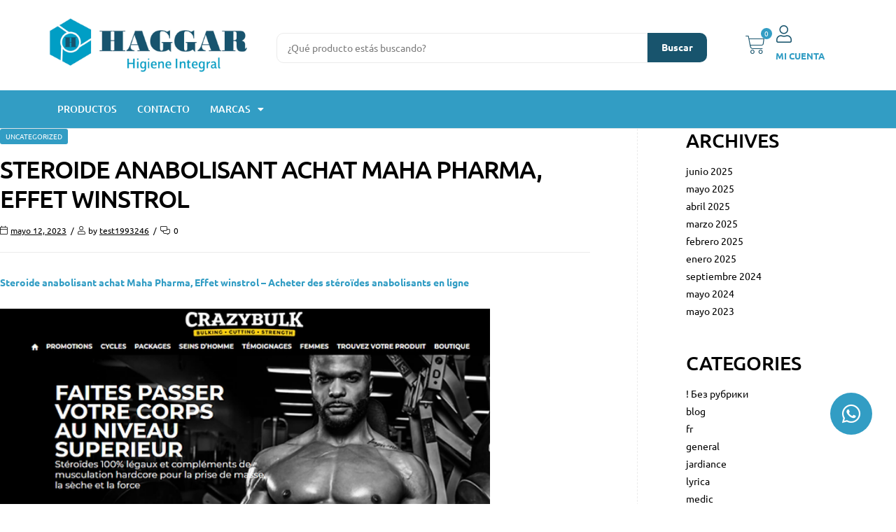

--- FILE ---
content_type: text/html; charset=UTF-8
request_url: https://www.haggar.cl/steroide-anabolisant-achat-maha-pharma-effet-winstrol/
body_size: 45867
content:
<!DOCTYPE html>
<html dir="ltr" lang="es" prefix="og: https://ogp.me/ns#">
<head>
	<meta charset="UTF-8">
	<meta name="viewport" content="width=device-width, initial-scale=1.0, viewport-fit=cover" />		<title>Steroide anabolisant achat Maha Pharma, effet winstrol - Haggar</title>

		<!-- All in One SEO 4.7.7 - aioseo.com -->
	<meta name="description" content="Steroide anabolisant achat Maha Pharma, Effet winstrol - Acheter des stéroïdes anabolisants en ligne Steroide anabolisant achat Maha Pharma -- Rectifions l erreur les pompes et les dips ne permettent pas d avoir de plus gros biceps, mais plutot de plus gros bras , grace au developpement des triceps," />
	<meta name="robots" content="max-image-preview:large" />
	<meta name="author" content="test1993246"/>
	<meta name="google-site-verification" content="qLFD49tFWjGgqGGarSG68nGbPrqPklG3ofR34CM3FqY" />
	<link rel="canonical" href="https://www.haggar.cl/steroide-anabolisant-achat-maha-pharma-effet-winstrol/" />
	<meta name="generator" content="All in One SEO (AIOSEO) 4.7.7" />
		<meta property="og:locale" content="es_ES" />
		<meta property="og:site_name" content="Haggar - Higiene Integral" />
		<meta property="og:type" content="article" />
		<meta property="og:title" content="Steroide anabolisant achat Maha Pharma, effet winstrol - Haggar" />
		<meta property="og:description" content="Steroide anabolisant achat Maha Pharma, Effet winstrol - Acheter des stéroïdes anabolisants en ligne Steroide anabolisant achat Maha Pharma -- Rectifions l erreur les pompes et les dips ne permettent pas d avoir de plus gros biceps, mais plutot de plus gros bras , grace au developpement des triceps," />
		<meta property="og:url" content="https://www.haggar.cl/steroide-anabolisant-achat-maha-pharma-effet-winstrol/" />
		<meta property="article:published_time" content="2023-05-13T00:40:06+00:00" />
		<meta property="article:modified_time" content="2023-05-13T00:40:06+00:00" />
		<meta name="twitter:card" content="summary_large_image" />
		<meta name="twitter:title" content="Steroide anabolisant achat Maha Pharma, effet winstrol - Haggar" />
		<meta name="twitter:description" content="Steroide anabolisant achat Maha Pharma, Effet winstrol - Acheter des stéroïdes anabolisants en ligne Steroide anabolisant achat Maha Pharma -- Rectifions l erreur les pompes et les dips ne permettent pas d avoir de plus gros biceps, mais plutot de plus gros bras , grace au developpement des triceps," />
		<script type="application/ld+json" class="aioseo-schema">
			{"@context":"https:\/\/schema.org","@graph":[{"@type":"BlogPosting","@id":"https:\/\/www.haggar.cl\/steroide-anabolisant-achat-maha-pharma-effet-winstrol\/#blogposting","name":"Steroide anabolisant achat Maha Pharma, effet winstrol - Haggar","headline":"Steroide anabolisant achat Maha Pharma, effet winstrol","author":{"@id":"https:\/\/www.haggar.cl\/author\/test1993246\/#author"},"publisher":{"@id":"https:\/\/www.haggar.cl\/#organization"},"image":{"@type":"ImageObject","url":"https:\/\/static.wixstatic.com\/media\/87b7df_0074b0510f1d44e29ab1ca3b4110477f~mv2.png\/v1\/fill\/w_600,h_399,al_c,q_85,usm_0.66_1.00_0.01,enc_auto\/87b7df_0074b0510f1d44e29ab1ca3b4110477f~mv2.png","@id":"https:\/\/www.haggar.cl\/steroide-anabolisant-achat-maha-pharma-effet-winstrol\/#articleImage"},"datePublished":"2023-05-12T20:40:06-04:00","dateModified":"2023-05-12T20:40:06-04:00","inLanguage":"es-ES","mainEntityOfPage":{"@id":"https:\/\/www.haggar.cl\/steroide-anabolisant-achat-maha-pharma-effet-winstrol\/#webpage"},"isPartOf":{"@id":"https:\/\/www.haggar.cl\/steroide-anabolisant-achat-maha-pharma-effet-winstrol\/#webpage"},"articleSection":"Uncategorized"},{"@type":"BreadcrumbList","@id":"https:\/\/www.haggar.cl\/steroide-anabolisant-achat-maha-pharma-effet-winstrol\/#breadcrumblist","itemListElement":[{"@type":"ListItem","@id":"https:\/\/www.haggar.cl\/#listItem","position":1,"name":"Hogar","item":"https:\/\/www.haggar.cl\/","nextItem":{"@type":"ListItem","@id":"https:\/\/www.haggar.cl\/steroide-anabolisant-achat-maha-pharma-effet-winstrol\/#listItem","name":"Steroide anabolisant achat Maha Pharma, effet winstrol"}},{"@type":"ListItem","@id":"https:\/\/www.haggar.cl\/steroide-anabolisant-achat-maha-pharma-effet-winstrol\/#listItem","position":2,"name":"Steroide anabolisant achat Maha Pharma, effet winstrol","previousItem":{"@type":"ListItem","@id":"https:\/\/www.haggar.cl\/#listItem","name":"Hogar"}}]},{"@type":"Organization","@id":"https:\/\/www.haggar.cl\/#organization","name":"Haggar","description":"Higiene Integral","url":"https:\/\/www.haggar.cl\/"},{"@type":"Person","@id":"https:\/\/www.haggar.cl\/author\/test1993246\/#author","url":"https:\/\/www.haggar.cl\/author\/test1993246\/","name":"test1993246","image":{"@type":"ImageObject","@id":"https:\/\/www.haggar.cl\/steroide-anabolisant-achat-maha-pharma-effet-winstrol\/#authorImage","url":"https:\/\/secure.gravatar.com\/avatar\/984859c52e8795ee661e8863635d725ca997d7db262540bc14888d5066d51390?s=96&d=mm&r=g","width":96,"height":96,"caption":"test1993246"}},{"@type":"WebPage","@id":"https:\/\/www.haggar.cl\/steroide-anabolisant-achat-maha-pharma-effet-winstrol\/#webpage","url":"https:\/\/www.haggar.cl\/steroide-anabolisant-achat-maha-pharma-effet-winstrol\/","name":"Steroide anabolisant achat Maha Pharma, effet winstrol - Haggar","description":"Steroide anabolisant achat Maha Pharma, Effet winstrol - Acheter des st\u00e9ro\u00efdes anabolisants en ligne Steroide anabolisant achat Maha Pharma -- Rectifions l erreur les pompes et les dips ne permettent pas d avoir de plus gros biceps, mais plutot de plus gros bras , grace au developpement des triceps,","inLanguage":"es-ES","isPartOf":{"@id":"https:\/\/www.haggar.cl\/#website"},"breadcrumb":{"@id":"https:\/\/www.haggar.cl\/steroide-anabolisant-achat-maha-pharma-effet-winstrol\/#breadcrumblist"},"author":{"@id":"https:\/\/www.haggar.cl\/author\/test1993246\/#author"},"creator":{"@id":"https:\/\/www.haggar.cl\/author\/test1993246\/#author"},"datePublished":"2023-05-12T20:40:06-04:00","dateModified":"2023-05-12T20:40:06-04:00"},{"@type":"WebSite","@id":"https:\/\/www.haggar.cl\/#website","url":"https:\/\/www.haggar.cl\/","name":"Haggar","description":"Higiene Integral","inLanguage":"es-ES","publisher":{"@id":"https:\/\/www.haggar.cl\/#organization"}}]}
		</script>
		<!-- All in One SEO -->

<link rel="dns-prefetch" href="//fonts.googleapis.com">
<link rel="dns-prefetch" href="//s.w.org">

<link rel="preload" as="font" type="font/woff2" crossorigin="anonymous" href="https://www.haggar.cl/wp-content/themes/freshio/assets/fonts/freshio-icon.woff2">
<link rel="pingback" href="https://www.haggar.cl/xmlrpc.php"><link rel='dns-prefetch' href='//fonts.googleapis.com' />
<link rel='preconnect' href='https://fonts.gstatic.com' crossorigin />
<link rel="alternate" type="application/rss+xml" title="Haggar &raquo; Feed" href="https://www.haggar.cl/feed/" />
<link rel="alternate" type="application/rss+xml" title="Haggar &raquo; Feed de los comentarios" href="https://www.haggar.cl/comments/feed/" />
<link rel="alternate" type="application/rss+xml" title="Haggar &raquo; Comentario Steroide anabolisant achat Maha Pharma, effet winstrol del feed" href="https://www.haggar.cl/steroide-anabolisant-achat-maha-pharma-effet-winstrol/feed/" />
<link rel="alternate" title="oEmbed (JSON)" type="application/json+oembed" href="https://www.haggar.cl/wp-json/oembed/1.0/embed?url=https%3A%2F%2Fwww.haggar.cl%2Fsteroide-anabolisant-achat-maha-pharma-effet-winstrol%2F" />
<link rel="alternate" title="oEmbed (XML)" type="text/xml+oembed" href="https://www.haggar.cl/wp-json/oembed/1.0/embed?url=https%3A%2F%2Fwww.haggar.cl%2Fsteroide-anabolisant-achat-maha-pharma-effet-winstrol%2F&#038;format=xml" />
		<!-- This site uses the Google Analytics by MonsterInsights plugin v9.11.1 - Using Analytics tracking - https://www.monsterinsights.com/ -->
							<script src="//www.googletagmanager.com/gtag/js?id=G-N7FESKEM0P"  data-cfasync="false" data-wpfc-render="false" type="text/javascript" async></script>
			<script data-cfasync="false" data-wpfc-render="false" type="text/javascript">
				var mi_version = '9.11.1';
				var mi_track_user = true;
				var mi_no_track_reason = '';
								var MonsterInsightsDefaultLocations = {"page_location":"https:\/\/www.haggar.cl\/steroide-anabolisant-achat-maha-pharma-effet-winstrol\/","page_referrer":"https:\/\/www.haggar.cl\/"};
								if ( typeof MonsterInsightsPrivacyGuardFilter === 'function' ) {
					var MonsterInsightsLocations = (typeof MonsterInsightsExcludeQuery === 'object') ? MonsterInsightsPrivacyGuardFilter( MonsterInsightsExcludeQuery ) : MonsterInsightsPrivacyGuardFilter( MonsterInsightsDefaultLocations );
				} else {
					var MonsterInsightsLocations = (typeof MonsterInsightsExcludeQuery === 'object') ? MonsterInsightsExcludeQuery : MonsterInsightsDefaultLocations;
				}

								var disableStrs = [
										'ga-disable-G-N7FESKEM0P',
									];

				/* Function to detect opted out users */
				function __gtagTrackerIsOptedOut() {
					for (var index = 0; index < disableStrs.length; index++) {
						if (document.cookie.indexOf(disableStrs[index] + '=true') > -1) {
							return true;
						}
					}

					return false;
				}

				/* Disable tracking if the opt-out cookie exists. */
				if (__gtagTrackerIsOptedOut()) {
					for (var index = 0; index < disableStrs.length; index++) {
						window[disableStrs[index]] = true;
					}
				}

				/* Opt-out function */
				function __gtagTrackerOptout() {
					for (var index = 0; index < disableStrs.length; index++) {
						document.cookie = disableStrs[index] + '=true; expires=Thu, 31 Dec 2099 23:59:59 UTC; path=/';
						window[disableStrs[index]] = true;
					}
				}

				if ('undefined' === typeof gaOptout) {
					function gaOptout() {
						__gtagTrackerOptout();
					}
				}
								window.dataLayer = window.dataLayer || [];

				window.MonsterInsightsDualTracker = {
					helpers: {},
					trackers: {},
				};
				if (mi_track_user) {
					function __gtagDataLayer() {
						dataLayer.push(arguments);
					}

					function __gtagTracker(type, name, parameters) {
						if (!parameters) {
							parameters = {};
						}

						if (parameters.send_to) {
							__gtagDataLayer.apply(null, arguments);
							return;
						}

						if (type === 'event') {
														parameters.send_to = monsterinsights_frontend.v4_id;
							var hookName = name;
							if (typeof parameters['event_category'] !== 'undefined') {
								hookName = parameters['event_category'] + ':' + name;
							}

							if (typeof MonsterInsightsDualTracker.trackers[hookName] !== 'undefined') {
								MonsterInsightsDualTracker.trackers[hookName](parameters);
							} else {
								__gtagDataLayer('event', name, parameters);
							}
							
						} else {
							__gtagDataLayer.apply(null, arguments);
						}
					}

					__gtagTracker('js', new Date());
					__gtagTracker('set', {
						'developer_id.dZGIzZG': true,
											});
					if ( MonsterInsightsLocations.page_location ) {
						__gtagTracker('set', MonsterInsightsLocations);
					}
										__gtagTracker('config', 'G-N7FESKEM0P', {"forceSSL":"true","link_attribution":"true"} );
										window.gtag = __gtagTracker;										(function () {
						/* https://developers.google.com/analytics/devguides/collection/analyticsjs/ */
						/* ga and __gaTracker compatibility shim. */
						var noopfn = function () {
							return null;
						};
						var newtracker = function () {
							return new Tracker();
						};
						var Tracker = function () {
							return null;
						};
						var p = Tracker.prototype;
						p.get = noopfn;
						p.set = noopfn;
						p.send = function () {
							var args = Array.prototype.slice.call(arguments);
							args.unshift('send');
							__gaTracker.apply(null, args);
						};
						var __gaTracker = function () {
							var len = arguments.length;
							if (len === 0) {
								return;
							}
							var f = arguments[len - 1];
							if (typeof f !== 'object' || f === null || typeof f.hitCallback !== 'function') {
								if ('send' === arguments[0]) {
									var hitConverted, hitObject = false, action;
									if ('event' === arguments[1]) {
										if ('undefined' !== typeof arguments[3]) {
											hitObject = {
												'eventAction': arguments[3],
												'eventCategory': arguments[2],
												'eventLabel': arguments[4],
												'value': arguments[5] ? arguments[5] : 1,
											}
										}
									}
									if ('pageview' === arguments[1]) {
										if ('undefined' !== typeof arguments[2]) {
											hitObject = {
												'eventAction': 'page_view',
												'page_path': arguments[2],
											}
										}
									}
									if (typeof arguments[2] === 'object') {
										hitObject = arguments[2];
									}
									if (typeof arguments[5] === 'object') {
										Object.assign(hitObject, arguments[5]);
									}
									if ('undefined' !== typeof arguments[1].hitType) {
										hitObject = arguments[1];
										if ('pageview' === hitObject.hitType) {
											hitObject.eventAction = 'page_view';
										}
									}
									if (hitObject) {
										action = 'timing' === arguments[1].hitType ? 'timing_complete' : hitObject.eventAction;
										hitConverted = mapArgs(hitObject);
										__gtagTracker('event', action, hitConverted);
									}
								}
								return;
							}

							function mapArgs(args) {
								var arg, hit = {};
								var gaMap = {
									'eventCategory': 'event_category',
									'eventAction': 'event_action',
									'eventLabel': 'event_label',
									'eventValue': 'event_value',
									'nonInteraction': 'non_interaction',
									'timingCategory': 'event_category',
									'timingVar': 'name',
									'timingValue': 'value',
									'timingLabel': 'event_label',
									'page': 'page_path',
									'location': 'page_location',
									'title': 'page_title',
									'referrer' : 'page_referrer',
								};
								for (arg in args) {
																		if (!(!args.hasOwnProperty(arg) || !gaMap.hasOwnProperty(arg))) {
										hit[gaMap[arg]] = args[arg];
									} else {
										hit[arg] = args[arg];
									}
								}
								return hit;
							}

							try {
								f.hitCallback();
							} catch (ex) {
							}
						};
						__gaTracker.create = newtracker;
						__gaTracker.getByName = newtracker;
						__gaTracker.getAll = function () {
							return [];
						};
						__gaTracker.remove = noopfn;
						__gaTracker.loaded = true;
						window['__gaTracker'] = __gaTracker;
					})();
									} else {
										console.log("");
					(function () {
						function __gtagTracker() {
							return null;
						}

						window['__gtagTracker'] = __gtagTracker;
						window['gtag'] = __gtagTracker;
					})();
									}
			</script>
							<!-- / Google Analytics by MonsterInsights -->
		<style id='wp-img-auto-sizes-contain-inline-css' type='text/css'>
img:is([sizes=auto i],[sizes^="auto," i]){contain-intrinsic-size:3000px 1500px}
/*# sourceURL=wp-img-auto-sizes-contain-inline-css */
</style>
<link rel='stylesheet' id='font-awesome-css' href='https://www.haggar.cl/wp-content/plugins/woocommerce-ajax-filters/berocket/assets/css/font-awesome.min.css?ver=6.9' type='text/css' media='all' />
<style id='font-awesome-inline-css' type='text/css'>
[data-font="FontAwesome"]:before {font-family: 'FontAwesome' !important;content: attr(data-icon) !important;speak: none !important;font-weight: normal !important;font-variant: normal !important;text-transform: none !important;line-height: 1 !important;font-style: normal !important;-webkit-font-smoothing: antialiased !important;-moz-osx-font-smoothing: grayscale !important;}
/*# sourceURL=font-awesome-inline-css */
</style>
<link rel='stylesheet' id='berocket_aapf_widget-style-css' href='https://www.haggar.cl/wp-content/plugins/woocommerce-ajax-filters/assets/frontend/css/fullmain.min.css?ver=1.6.9.3' type='text/css' media='all' />
<style id='wp-emoji-styles-inline-css' type='text/css'>

	img.wp-smiley, img.emoji {
		display: inline !important;
		border: none !important;
		box-shadow: none !important;
		height: 1em !important;
		width: 1em !important;
		margin: 0 0.07em !important;
		vertical-align: -0.1em !important;
		background: none !important;
		padding: 0 !important;
	}
/*# sourceURL=wp-emoji-styles-inline-css */
</style>
<link rel='stylesheet' id='wp-block-library-css' href='https://www.haggar.cl/wp-includes/css/dist/block-library/style.min.css?ver=6.9' type='text/css' media='all' />

<style id='classic-theme-styles-inline-css' type='text/css'>
/*! This file is auto-generated */
.wp-block-button__link{color:#fff;background-color:#32373c;border-radius:9999px;box-shadow:none;text-decoration:none;padding:calc(.667em + 2px) calc(1.333em + 2px);font-size:1.125em}.wp-block-file__button{background:#32373c;color:#fff;text-decoration:none}
/*# sourceURL=/wp-includes/css/classic-themes.min.css */
</style>
<link rel='stylesheet' id='freshio-gutenberg-blocks-css' href='https://www.haggar.cl/wp-content/themes/freshio/assets/css/base/gutenberg-blocks.css?ver=1.7.0' type='text/css' media='all' />
<link rel='stylesheet' id='maintenance-mode-for-woocommerce-css' href='https://www.haggar.cl/wp-content/plugins/maintenance-mode-for-woocommerce/public/css/nf-maintenance-public.css?ver=1.2.2' type='text/css' media='all' />
<link rel='stylesheet' id='sr7css-css' href='//www.haggar.cl/wp-content/plugins/revslider/public/css/sr7.css?ver=6.7.25' type='text/css' media='all' />
<link rel='stylesheet' id='wc-chilean-bundle-css' href='https://www.haggar.cl/wp-content/plugins/rut-chileno-con-validacion/public/css/wc-chilean-bundle-public.css?ver=1.1.0' type='text/css' media='all' />
<style id='woocommerce-inline-inline-css' type='text/css'>
.woocommerce form .form-row .required { visibility: visible; }
/*# sourceURL=woocommerce-inline-inline-css */
</style>
<link rel='stylesheet' id='woo-variation-swatches-css' href='https://www.haggar.cl/wp-content/plugins/woo-variation-swatches/assets/css/frontend.min.css?ver=1757379751' type='text/css' media='all' />
<style id='woo-variation-swatches-inline-css' type='text/css'>
:root {
--wvs-tick:url("data:image/svg+xml;utf8,%3Csvg filter='drop-shadow(0px 0px 2px rgb(0 0 0 / .8))' xmlns='http://www.w3.org/2000/svg'  viewBox='0 0 30 30'%3E%3Cpath fill='none' stroke='%23ffffff' stroke-linecap='round' stroke-linejoin='round' stroke-width='4' d='M4 16L11 23 27 7'/%3E%3C/svg%3E");

--wvs-cross:url("data:image/svg+xml;utf8,%3Csvg filter='drop-shadow(0px 0px 5px rgb(255 255 255 / .6))' xmlns='http://www.w3.org/2000/svg' width='72px' height='72px' viewBox='0 0 24 24'%3E%3Cpath fill='none' stroke='%23ff0000' stroke-linecap='round' stroke-width='0.6' d='M5 5L19 19M19 5L5 19'/%3E%3C/svg%3E");
--wvs-single-product-item-width:30px;
--wvs-single-product-item-height:30px;
--wvs-single-product-item-font-size:16px}
/*# sourceURL=woo-variation-swatches-inline-css */
</style>
<link rel='stylesheet' id='yith_wcas_frontend-css' href='https://www.haggar.cl/wp-content/plugins/yith-woocommerce-ajax-search-premium/assets/css/yith_wcas_ajax_search.css?ver=1.7.11' type='text/css' media='all' />
<style id='yith_wcas_frontend-inline-css' type='text/css'>

                .autocomplete-suggestion{
                    padding-right: 20px;
                }
                .woocommerce .autocomplete-suggestion  span.yith_wcas_result_on_sale,
                .autocomplete-suggestion  span.yith_wcas_result_on_sale{
                        background: #7eb742;
                        color: #ffffff
                }
                .woocommerce .autocomplete-suggestion  span.yith_wcas_result_outofstock,
                .autocomplete-suggestion  span.yith_wcas_result_outofstock{
                        background: #7a7a7a;
                        color: #ffffff
                }
                .woocommerce .autocomplete-suggestion  span.yith_wcas_result_featured,
                .autocomplete-suggestion  span.yith_wcas_result_featured{
                        background: #c0392b;
                        color: #ffffff
                }
                .autocomplete-suggestion img{
                    width: 48px;
                }
                .autocomplete-suggestion .yith_wcas_result_content .title{
                    color: #000000;
                }
                .autocomplete-suggestion{
                                    min-height: 58px;
                                }
/*# sourceURL=yith_wcas_frontend-inline-css */
</style>
<link rel='stylesheet' id='hint-css' href='https://www.haggar.cl/wp-content/plugins/woo-smart-compare/assets/libs/hint/hint.min.css?ver=6.9' type='text/css' media='all' />
<link rel='stylesheet' id='perfect-scrollbar-css' href='https://www.haggar.cl/wp-content/plugins/woo-smart-compare/assets/libs/perfect-scrollbar/css/perfect-scrollbar.min.css?ver=6.9' type='text/css' media='all' />
<link rel='stylesheet' id='perfect-scrollbar-wpc-css' href='https://www.haggar.cl/wp-content/plugins/woo-smart-compare/assets/libs/perfect-scrollbar/css/custom-theme.css?ver=6.9' type='text/css' media='all' />
<link rel='stylesheet' id='woosc-frontend-css' href='https://www.haggar.cl/wp-content/plugins/woo-smart-compare/assets/css/frontend.css?ver=6.4.9' type='text/css' media='all' />
<link rel='stylesheet' id='slick-css' href='https://www.haggar.cl/wp-content/plugins/woo-smart-quick-view/assets/libs/slick/slick.css?ver=6.9' type='text/css' media='all' />
<link rel='stylesheet' id='magnific-popup-css' href='https://www.haggar.cl/wp-content/plugins/woo-smart-quick-view/assets/libs/magnific-popup/magnific-popup.css?ver=6.9' type='text/css' media='all' />
<link rel='stylesheet' id='woosq-feather-css' href='https://www.haggar.cl/wp-content/plugins/woo-smart-quick-view/assets/libs/feather/feather.css?ver=6.9' type='text/css' media='all' />
<link rel='stylesheet' id='woosq-frontend-css' href='https://www.haggar.cl/wp-content/plugins/woo-smart-quick-view/assets/css/frontend.css?ver=4.2.3' type='text/css' media='all' />
<link rel='stylesheet' id='woosw-icons-css' href='https://www.haggar.cl/wp-content/plugins/woo-smart-wishlist/assets/css/icons.css?ver=4.9.7' type='text/css' media='all' />
<link rel='stylesheet' id='woosw-frontend-css' href='https://www.haggar.cl/wp-content/plugins/woo-smart-wishlist/assets/css/frontend.css?ver=4.9.7' type='text/css' media='all' />
<style id='woosw-frontend-inline-css' type='text/css'>
.woosw-popup .woosw-popup-inner .woosw-popup-content .woosw-popup-content-bot .woosw-notice { background-color: #5fbd74; } .woosw-popup .woosw-popup-inner .woosw-popup-content .woosw-popup-content-bot .woosw-popup-content-bot-inner a:hover { color: #5fbd74; border-color: #5fbd74; } 
/*# sourceURL=woosw-frontend-inline-css */
</style>
<link rel='stylesheet' id='yith-wcbr-css' href='https://www.haggar.cl/wp-content/plugins/yith-woocommerce-brands-add-on-premium/assets/css/yith-wcbr.css?ver=6.9' type='text/css' media='all' />
<link rel='stylesheet' id='jquery-swiper-css' href='https://www.haggar.cl/wp-content/plugins/yith-woocommerce-brands-add-on-premium/assets/css/swiper.css?ver=4.2.2' type='text/css' media='all' />
<link rel='stylesheet' id='select2-css' href='https://www.haggar.cl/wp-content/plugins/woocommerce-ajax-filters/assets/frontend/css/select2.min.css?ver=6.9' type='text/css' media='all' />
<link rel='stylesheet' id='yith-wcbr-shortcode-css' href='https://www.haggar.cl/wp-content/plugins/yith-woocommerce-brands-add-on-premium/assets/css/yith-wcbr-shortcode.css?ver=6.9' type='text/css' media='all' />
<link rel='stylesheet' id='brands-styles-css' href='https://www.haggar.cl/wp-content/plugins/woocommerce/assets/css/brands.css?ver=10.1.3' type='text/css' media='all' />
<link rel='stylesheet' id='freshio-style-css' href='https://www.haggar.cl/wp-content/themes/freshio/style.css?ver=1.7.0' type='text/css' media='all' />
<link rel='stylesheet' id='elementor-icons-css' href='https://www.haggar.cl/wp-content/plugins/elementor/assets/lib/eicons/css/elementor-icons.min.css?ver=5.43.0' type='text/css' media='all' />
<link rel='stylesheet' id='elementor-frontend-css' href='https://www.haggar.cl/wp-content/plugins/elementor/assets/css/frontend.min.css?ver=3.31.4' type='text/css' media='all' />
<link rel='stylesheet' id='elementor-post-5-css' href='https://www.haggar.cl/wp-content/uploads/elementor/css/post-5.css?ver=1768502972' type='text/css' media='all' />
<link rel='stylesheet' id='elementor-pro-css' href='https://www.haggar.cl/wp-content/plugins/elementor-pro/assets/css/frontend.min.css?ver=3.10.1' type='text/css' media='all' />
<link rel='stylesheet' id='font-awesome-5-all-css' href='https://www.haggar.cl/wp-content/plugins/elementor/assets/lib/font-awesome/css/all.min.css?ver=3.31.4' type='text/css' media='all' />
<link rel='stylesheet' id='font-awesome-4-shim-css' href='https://www.haggar.cl/wp-content/plugins/elementor/assets/lib/font-awesome/css/v4-shims.min.css?ver=3.31.4' type='text/css' media='all' />
<link rel='stylesheet' id='elementor-post-4158-css' href='https://www.haggar.cl/wp-content/uploads/elementor/css/post-4158.css?ver=1768502972' type='text/css' media='all' />
<link rel='stylesheet' id='elementor-post-2743-css' href='https://www.haggar.cl/wp-content/uploads/elementor/css/post-2743.css?ver=1768502972' type='text/css' media='all' />
<link rel='stylesheet' id='elementor-post-41-css' href='https://www.haggar.cl/wp-content/uploads/elementor/css/post-41.css?ver=1768502972' type='text/css' media='all' />
<link rel='stylesheet' id='elementor-post-273-css' href='https://www.haggar.cl/wp-content/uploads/elementor/css/post-273.css?ver=1768502972' type='text/css' media='all' />
<link rel='stylesheet' id='freshio-woocommerce-style-css' href='https://www.haggar.cl/wp-content/themes/freshio/assets/css/woocommerce/woocommerce.css?ver=1.7.0' type='text/css' media='all' />
<style id='freshio-woocommerce-style-inline-css' type='text/css'>
        a, .color-primary, .site-header-account .account-dropdown a.register-link, .site-header-account .account-dropdown a.lostpass-link, .freshio-custom-link a:hover, .header-navigation-background .main-navigation ul.menu > li.menu-item:hover > a, .header-navigation-background .main-navigation ul.menu > li.menu-item.current-menu-item > a, .header-navigation-background .main-navigation ul.menu > li.menu-item.current-menu-parent > a, .freshio-contact .contact_icon, .freshio-contact .contact_content .title, .header-4 .freshio-custom-link a:hover, ul.menu li.current-menu-item > a, .main-navigation ul.menu li.menu-item > a:hover, .main-navigation ul.menu li.menu-item.current-menu-parent > a, .main-navigation ul.menu li.menu-item.current-menu-item > a, .hentry .entry-title a:hover, .post-style-2 .entry-title a:hover, .single .hentry .entry-meta a:hover, .single-post .freshio-social-share a:hover, .site-footer .elementor-element a, .site-info a.site-url:not(.button), .contact-block .contact-text a, .contact-block .contact-info_phones .title, .error404 .error-text a:hover, #comments .comment-list .comment-meta cite a:hover, #comments .comment-list .reply a, #comments .comment-list .reply a:hover, .button-outline, .site-main nav.navigation .nav-previous a:hover .nav-content,
.site-main nav.navigation .nav-next a:hover .nav-content, .pagination .page-numbers li .page-numbers.next:hover, .pagination .page-numbers li .page-numbers.prev:hover,
.woocommerce-pagination .page-numbers li .page-numbers.next:hover,
.woocommerce-pagination .page-numbers li .page-numbers.prev:hover, #secondary .widget_categories ul li::before, .woocommerce-widget-layered-nav ul.woocommerce-widget-layered-nav-list .chosen a, .widget_search form input[type=submit]:hover,
.widget_search form button[type=submit]:hover,
.widget_product_search form input[type=submit]:hover,
.widget_product_search form button[type=submit]:hover,
.site-search form input[type=submit]:hover,
.site-search form button[type=submit]:hover, .freshio-social-share a:hover {
    color: #329dc4; 
}        .outline-primary {
    outline-color: #329dc4; 
}        .shape-primary .elementor-shape-fill {
    fill: #329dc4; 
}        .bg-primary, .site-header-account:hover, .site-header-account .account-dropdown:after, .site-header-search:hover, .site-header-wishlist:hover, .site-header-cart .cart-contents:hover:before, .hentry .post-thumbnail .categories-link a, .post-style-2 .post-thumbnail .categories-link a, .hentry .categories-link a, .post-style-2 .categories-link a, .cat-links a:hover,
.tags-links a:hover, .page .comments-area button.submit, .single .comments-area button.submit, .page .comments-area button.submit:before, .single .comments-area button.submit:before, button,
input[type='button'],
input[type='reset'],
input[type='submit'],
.button, .pagination .page-numbers li .page-numbers.current, .pagination .page-numbers li .page-numbers:hover:not(.next):not(.prev),
.woocommerce-pagination .page-numbers li .page-numbers.current,
.woocommerce-pagination .page-numbers li .page-numbers:hover:not(.next):not(.prev), .tagcloud a:hover, .slick-prev:hover, .slick-prev:focus,
.slick-next:hover,
.slick-next:focus {
    background-color: #329dc4; 
}        blockquote, blockquote.wp-block-quote, .wp-block-quote.has-text-align-right,
.wp-block-quote.has-text-align-left, .bd-primary, .page .comments-area button.submit, .single .comments-area button.submit, .button-outline, button,
input[type='button'],
input[type='reset'],
input[type='submit'],
.button, .pagination .page-numbers li .page-numbers.current, .pagination .page-numbers li .page-numbers:hover:not(.next):not(.prev),
.woocommerce-pagination .page-numbers li .page-numbers.current,
.woocommerce-pagination .page-numbers li .page-numbers:hover:not(.next):not(.prev), .widget_search form input[type=text]:focus,
.widget_search form input[type=search]:focus,
.widget_product_search form input[type=text]:focus,
.widget_product_search form input[type=search]:focus,
.site-search form input[type=text]:focus,
.site-search form input[type=search]:focus {
    border-color: #329dc4; 
}        .bd-t-primary {
    border-top-color: #329dc4; 
}        .bd-b-primary, .widget_search form input[type=submit]:hover,
.widget_search form button[type=submit]:hover,
.widget_product_search form input[type=submit]:hover,
.widget_product_search form button[type=submit]:hover,
.site-search form input[type=submit]:hover,
.site-search form button[type=submit]:hover {
    border-bottom-color: #329dc4; 
}        .bd-l-primary {
    border-left-color: #329dc4; 
}        .bd-r-primary {
    border-right-color: #329dc4; 
}        a:hover, .entry-title a:hover, .color-primary_hover, .site-header-account .account-links-menu li a:hover,
.site-header-account .account-dashboard li a:hover, .freshio-contact .contact_icon + .contact_content .contact_link:hover span, .main-navigation ul.menu li.menu-item .sub-menu .menu-item:hover > a, .main-navigation ul.menu li.menu-item .sub-menu .menu-item.current-menu-item > a, .vertical-navigation ul.menu .sub-menu a:hover, .vertical-navigation ul.menu > li > a:hover, .vertical-navigation ul.menu > li > a:hover .menu-icon, .single-freshio_menu_item .elementor-icon-list-items li a:hover,
.mega-menu .elementor-icon-list-items li a:hover, .freshio-breadcrumb a:hover, .hentry .entry-header .posted-on a:hover, .post-style-2 .entry-header .posted-on a:hover, .hentry .entry-header .post-author a:hover, .post-style-2 .entry-header .post-author a:hover, .site-footer a:not(.button):hover, .site-footer .elementor-element a:hover, .site-info a.site-url:not(.button):hover, #comments .comment-list .comment-meta a.comment-date:hover, .widget.widget_recent_entries .post-title:hover, .wpml-ls-statics-footer li a:hover, .freshio-canvas-filter a:not(.button):hover,
.widget-area a:not(.button):hover {
    color: #18546d; 
}        .outline-primary_hover {
    outline-color: #18546d; 
}        .shape-primary_hover .elementor-shape-fill {
    fill: #18546d; 
}        .bg-primary_hover, .vertical-navigation .vertical-navigation-header, .hentry .post-thumbnail .categories-link a:hover, .post-style-2 .post-thumbnail .categories-link a:hover, .hentry .categories-link a:hover, .post-style-2 .categories-link a:hover, .button-outline:hover, button:hover,
input[type='button']:hover,
input[type='reset']:hover,
input[type='submit']:hover,
.button:hover {
    background-color: #18546d; 
}        .bd-primary_hover, .button-outline:hover, button:hover,
input[type='button']:hover,
input[type='reset']:hover,
input[type='submit']:hover,
.button:hover {
    border-color: #18546d; 
}        .bd-t-primary_hover {
    border-top-color: #18546d; 
}        .bd-b-primary_hover {
    border-bottom-color: #18546d; 
}        .bd-l-primary_hover {
    border-left-color: #18546d; 
}        .bd-r-primary_hover {
    border-right-color: #18546d; 
}        body, button,
input,
textarea, .color-body, .site-header-account .account-links-menu li a,
.site-header-account .account-dashboard li a, .site-footer a:not(.button), #respond .comment-form-cookies-consent label, input[type='text'],
input[type='number'],
input[type='email'],
input[type='tel'],
input[type='url'],
input[type='password'],
input[type='search'],
.input-text, input[type='text']::placeholder,
input[type='number']::placeholder,
input[type='email']::placeholder,
input[type='tel']::placeholder,
input[type='url']::placeholder,
input[type='password']::placeholder,
input[type='search']::placeholder,
textarea::placeholder,
.input-text::placeholder, select:not([size]):not([multiple]), .site-main nav.navigation .nav-next .nav-content .reader-text, .wpml-ls-statics-footer li a {
    color: #7A7A7A; 
}        .outline-body {
    outline-color: #7A7A7A; 
}        .shape-body .elementor-shape-fill {
    fill: #7A7A7A; 
}        .bg-body {
    background-color: #7A7A7A; 
}        .bd-body {
    border-color: #7A7A7A; 
}        .bd-t-body {
    border-top-color: #7A7A7A; 
}        .bd-b-body {
    border-bottom-color: #7A7A7A; 
}        .bd-l-body {
    border-left-color: #7A7A7A; 
}        .bd-r-body {
    border-right-color: #7A7A7A; 
}        mark, h1,
h2,
h3,
h4,
h5,
h6, .entry-title a, .color-heading, .site-header-account > a i, .site-header-search > a i, .site-header-wishlist .header-wishlist i, .menu-mobile-nav-button, .freshio-breadcrumb .breadcrumb-heading, .hentry .entry-meta, .post-style-2 .entry-meta, .hentry .entry-title a, .post-style-2 .entry-title a, .hentry .entry-header .categories-link,
.hentry .entry-header .posted-on,
.hentry .entry-header .post-comments,
.hentry .entry-header .byline, .post-style-2 .entry-header .categories-link,
.post-style-2 .entry-header .posted-on,
.post-style-2 .entry-header .post-comments,
.post-style-2 .entry-header .byline, .hentry .entry-header .posted-on a, .post-style-2 .entry-header .posted-on a, .hentry .entry-header .posted-on a:before, .post-style-2 .entry-header .posted-on a:before, .hentry .entry-header .post-author a, .post-style-2 .entry-header .post-author a, .hentry .entry-header .post-author span:before, .post-style-2 .entry-header .post-author span:before, .hentry .entry-header .total-comments span:before, .post-style-2 .entry-header .total-comments span:before, .hentry strong,
.hentry th,
.hentry dt, .post-style-2 strong,
.post-style-2 th,
.post-style-2 dt, .single-post .freshio-social-share a, .contact-block .contact-info_icon, #respond label, #respond #reply-title, fieldset legend, .pagination .page-numbers li .page-numbers.current, .pagination .page-numbers li .page-numbers:hover:not(.next):not(.prev),
.woocommerce-pagination .page-numbers li .page-numbers.current,
.woocommerce-pagination .page-numbers li .page-numbers:hover:not(.next):not(.prev), .pagination .page-numbers li .page-numbers.prev, .pagination .page-numbers li .page-numbers.next,
.woocommerce-pagination .page-numbers li .page-numbers.prev,
.woocommerce-pagination .page-numbers li .page-numbers.next, .widget .widget-title,
.widget .widgettitle, .widget.widget_rss .rss-date,
.widget.widget_rss cite, .woocommerce-widget-layered-nav ul.woocommerce-widget-layered-nav-list li a, .single-product div.product .woocommerce-product-gallery .woocommerce-product-gallery__trigger::before {
    color: #54595F; 
}        .outline-heading {
    outline-color: #54595F; 
}        .shape-heading .elementor-shape-fill {
    fill: #54595F; 
}        .bg-heading, .header-1 .header-top, .header-4 .header-bottom .inner, .main-navigation .elementor-widget-icon-list .elementor-icon-list-item a:after {
    background-color: #54595F; 
}        .bd-heading, #comments #comment:focus, input[type='text']:focus,
input[type='number']:focus,
input[type='email']:focus,
input[type='tel']:focus,
input[type='url']:focus,
input[type='password']:focus,
input[type='search']:focus,
textarea:focus,
.input-text:focus {
    border-color: #54595F; 
}        .bd-t-heading {
    border-top-color: #54595F; 
}        .bd-b-heading, .main-navigation ul.menu li.menu-item > a:hover {
    border-bottom-color: #54595F; 
}        .bd-l-heading {
    border-left-color: #54595F; 
}        .bd-r-heading {
    border-right-color: #54595F; 
}        .freshio-product-pagination .product-item .freshio-product-pagination__title:hover, .freshio-product-pagination .product-item .price, .freshio-product-pagination .product-item .price ins, ul.products li.product .price,
ul.products .wc-block-grid__product .price,
.wc-block-grid__products li.product .price,
.wc-block-grid__products .wc-block-grid__product .price, ul.products li.product .price ins,
ul.products .wc-block-grid__product .price ins,
.wc-block-grid__products li.product .price ins,
.wc-block-grid__products .wc-block-grid__product .price ins, ul.products a[class*="product_type_"]:hover,
.wc-block-grid__products a[class*="product_type_"]:hover,
.product-list a[class*="product_type_"]:hover, .single-product div.product form.cart table.group_table .woocommerce-grouped-product-list-item__label a:hover, .single-product div.product form.cart table.group_table .woocommerce-grouped-product-list-item__price ins .woocommerce-Price-amount, .single-product div.product form.cart table.group_table .woocommerce-Price-amount, .single-product div.product .entry-summary .yith-wcwl-add-to-wishlist > div > a:hover, .single-product div.product .entry-summary .compare:hover, .single-product div.product p.price, .single-product div.product p.price ins, .single-product div.product .single_variation .price, .single-product div.product .single_variation .price ins, .single-product div.product .woocommerce-product-rating a:hover, .single-product div.product .product_meta .sku_wrapper a:hover,
.single-product div.product .product_meta .posted_in a:hover,
.single-product div.product .product_meta .tagged_as a:hover, .single-product .woocommerce-tabs ul.tabs li.active a, .freshio-sticky-add-to-cart__content-price, .freshio-sticky-add-to-cart__content-price ins, .product_list_widget .product-content .amount, .widget_shopping_cart .mini_cart_item .quantity .amount, .widget_product_categories ul.product-categories li::before, .widget_product_categories ul.product-categories li.current-cat a, .widget_price_filter .price_slider_amount .button:hover, .freshio_widget_layered_nav ul.woocommerce-widget-layered-nav-list li.chosen .freshio-image-type .image-name, table.cart td.product-remove a.remove:hover:before, table.cart td.product-remove a.remove:active:before, .cart_totals .order-total .amount, ul#shipping_method input[type="radio"]:first-child:checked + label:after, #order_review .woocommerce-checkout-review-order-table .order-total .amount, #payment .payment_methods li.woocommerce-PaymentMethod > input[type=radio]:first-child:checked + label::before, #payment .payment_methods li.wc_payment_method > input[type=radio]:first-child:checked + label::before, .woocommerce-order .woocommerce-table--order-details tfoot tr:last-child .amount, #yith-quick-view-modal.open p.price, #yith-quick-view-modal.open p.price ins, .hentry .entry-content .woocommerce-MyAccount-navigation ul li.woocommerce-MyAccount-navigation-link.is-active a, .product-list .price, .product-list .price ins, .product-list .woocommerce-loop-product__title a:hover, table.wishlist_table tbody td.product-price, table.wishlist_table tbody td.product-price ins .amount, ul.wishlist_table.mobile td.value span.amount, ul.wishlist_table.mobile td.value ins .amount, .filter-toggle:focus, .filter-toggle:hover, .filter-close:hover, .freshio-dropdown-filter-wrap .widget a:not(.button):hover, .single-product div.product .entry-summary .wooscp-btn:hover,
.single-product div.product .entry-summary .woosw-btn:hover {
    color: #329dc4; 
}        .shop-action .yith-wcqv-button:hover,
.shop-action .yith-wcwl-add-to-wishlist > div > a:hover,
.shop-action .compare:hover, .single-product div.product form.cart table.woocommerce-grouped-product-list .woocommerce-grouped-product-list-item__quantity a.button:hover, .single-product div.product .single_add_to_cart_button, .single-product .woocommerce-tabs ul.tabs li a:before, .freshio-sticky-add-to-cart .freshio-sticky-add-to-cart__content-button, .widget_price_filter .ui-slider .ui-slider-handle, .widget_price_filter .ui-slider .ui-slider-range, .yith_woocompare_colorbox #cboxLoadedContent ::-webkit-scrollbar-thumb, .yith_woocompare_colorbox #cboxLoadedContent :window-inactive::-webkit-scrollbar-thumb, table.wishlist_table td.product-add-to-cart a.add_to_cart:hover, ul.wishlist_table.mobile .product-add-to-cart a.button:hover, .shop-action .wooscp-btn:hover,
.shop-action .woosq-btn:hover,
.shop-action .woosw-btn:hover {
    background-color: #329dc4; 
}        .shop-action .yith-wcqv-button:hover,
.shop-action .yith-wcwl-add-to-wishlist > div > a:hover,
.shop-action .compare:hover, .widget_price_filter .ui-slider .ui-slider-handle, table.cart td.actions .coupon .input-text:focus, .checkout_coupon .input-text:focus, .hidden-title-form input[type='text']:focus, .site-header-cart-side .widget_shopping_cart .buttons a.checkout, .shop-action .wooscp-btn:hover,
.shop-action .woosq-btn:hover,
.shop-action .woosw-btn:hover {
    border-color: #329dc4; 
}        .site-header-cart .widget.widget_shopping_cart {
    border-top-color: #329dc4; 
}        .freshio-product-pagination a:hover, ul.products li.product h2 a:hover,
ul.products li.product h3 a:hover,
ul.products li.product .woocommerce-loop-product__title a:hover,
ul.products li.product .wc-block-grid__product-title a:hover,
ul.products .wc-block-grid__product h2 a:hover,
ul.products .wc-block-grid__product h3 a:hover,
ul.products .wc-block-grid__product .woocommerce-loop-product__title a:hover,
ul.products .wc-block-grid__product .wc-block-grid__product-title a:hover,
.wc-block-grid__products li.product h2 a:hover,
.wc-block-grid__products li.product h3 a:hover,
.wc-block-grid__products li.product .woocommerce-loop-product__title a:hover,
.wc-block-grid__products li.product .wc-block-grid__product-title a:hover,
.wc-block-grid__products .wc-block-grid__product h2 a:hover,
.wc-block-grid__products .wc-block-grid__product h3 a:hover,
.wc-block-grid__products .wc-block-grid__product .woocommerce-loop-product__title a:hover,
.wc-block-grid__products .wc-block-grid__product .wc-block-grid__product-title a:hover, ul.products li.product .posted-in a:hover,
ul.products .wc-block-grid__product .posted-in a:hover,
.wc-block-grid__products li.product .posted-in a:hover,
.wc-block-grid__products .wc-block-grid__product .posted-in a:hover, .single-product div.product form.cart .quantity button:hover, .single-product .woocommerce-tabs ul.tabs li a:hover, .sizechart-popup .sizechart-close:hover i, .sizechart-button:hover, .product_list_widget .product-title span:hover, .product_list_widget a:hover, .widget_shopping_cart .mini_cart_item a:hover, .widget_shopping_cart .buttons a:not(.checkout):hover, table.cart td.product-name a:hover, .woocommerce-order .woocommerce-table--order-details .product-name a:hover, .hentry .entry-content .woocommerce-MyAccount-navigation ul li.woocommerce-MyAccount-navigation-link a:hover, .yith_woocompare_colorbox #cboxClose:hover:before, .yith_woocompare_colorbox #cboxClose:active:before, .product-list .posted-in a:hover, .wishlist-title.wishlist-title-with-form h2:hover {
    color: #18546d; 
}        .single-product div.product .single_add_to_cart_button:hover, .freshio-sticky-add-to-cart .freshio-sticky-add-to-cart__content-button:hover, body #yith-woocompare table.compare-list tr.add-to-cart a:hover, body #yith-woocompare table.compare-list tr.add-to-cart a:active {
    background-color: #18546d; 
}        .yith_woocompare_colorbox #cboxClose:hover:before, .yith_woocompare_colorbox #cboxClose:active:before {
    border-color: #18546d; 
}        .form-row .select2-container--default .select2-selection--single .select2-selection__rendered, p.stars a::before, p.stars a:hover ~ a::before, p.stars.selected a.active ~ a::before, .single-product div.product form.cart table.variations td.value ul li.variable-item.disabled .variable-item-span, .single-product div.product .woocommerce-product-details__short-description, table.woocommerce-checkout-review-order-table .variation,
table.woocommerce-checkout-review-order-table .product-quantity, .woocommerce-order .woocommerce-table--order-details .product-name a, form.woocommerce-form-login .woocommerce-LostPassword a, .yith_woocompare_colorbox #cboxClose:before, table.wishlist_table td.product-stock-status .wishlist-in-stock, ul.wishlist_table.mobile .item-wrapper .product-name h3:before, ul.wishlist_table.mobile .remove_from_wishlist:before {
    color: #7A7A7A; 
}        .yith_woocompare_colorbox #cboxClose:before {
    border-color: #7A7A7A; 
}        .site-header-cart .cart-contents::before, .freshio-handheld-footer-bar ul li > a:before, .freshio-handheld-footer-bar ul li > a .title, .form-row label, .freshio-product-pagination a:nth-child(2):hover, .freshio-product-pagination .product-item .freshio-product-pagination__title, .single-product div.product .summary.entry-summary .yith-wcwl-add-to-wishlist, .single-product div.product form.cart .quantity .qty, .single-product div.product form.cart table.group_table .woocommerce-grouped-product-list-item__label a, .single-product div.product form.cart table.variations td.label label, .single-product div.product form.cart table.variations td.value ul li.variable-item .variable-item-span, .single-product .woocommerce-tabs ul.tabs li a, #reviews .commentlist li p.meta strong, table.shop_attributes th, .freshio-sticky-add-to-cart__content-title strong, .sizechart-popup .sizechart-close i, .sizechart-button, .product_list_widget .product-title span, .widget_shopping_cart .mini_cart_item a, .widget_shopping_cart .mini_cart_item .quantity, .widget_shopping_cart p.total strong, .widget_shopping_cart p.total .amount, .widget_shopping_cart .buttons a:not(.checkout), .widget_price_filter .price_slider_amount .price_label, .widget_price_filter .price_slider_amount .price_label span, .freshio_widget_layered_nav ul.woocommerce-widget-layered-nav-list li .freshio-image-type .image-name, table.cart th, table.cart tr td[data-title]::before, table.cart td.product-name a, table.cart td.product-price .amount, table.cart td.product-quantity .qty, table.cart td.product-subtotal .amount, .cart_totals table th, .cart_totals .cart-subtotal .amount, ul#shipping_method input[type="radio"] + label, .woocommerce-cart .cart-empty, #order_review .woocommerce-checkout-review-order-table th, #order_review .woocommerce-checkout-review-order-table .amount, #payment .payment_methods li > label, table.woocommerce-checkout-review-order-table .product-name, .woocommerce-order .woocommerce-table--order-details th, .woocommerce-order .woocommerce-table--order-details tfoot, form.woocommerce-form-track-order label, #yith-quick-view-close:hover, .hentry .entry-content .woocommerce-MyAccount-navigation ul li.woocommerce-MyAccount-navigation-link a, ul.order_details li strong, .woocommerce-MyAccount-content table th, .woocommerce-MyAccount-content .order_details a:not(.button), .woocommerce-MyAccount-content .order_details tfoot .amount, .wcml-horizontal-list li.wcml-cs-active-currency a,
.wcml-vertical-list li.wcml-cs-active-currency a, .site-header-cart-side .cart-side-title, .site-header-cart-side .close-cart-side, .freshio-dropdown-filter-wrap .widget a:not(.button), .filter-toggle-dropdown, .filter-toggle-dropdown:focus, .filter-toggle-dropdown:hover, .woosw-list table.woosw-content-items .woosw-content-item .woosw-content-item--add p > a,
.woosw-area .woosw-inner .woosw-content .woosw-content-mid table.woosw-content-items .woosw-content-item .woosw-content-item--add p > a {
    color: #54595F; 
}        .single-product div.product form.cart table.woocommerce-grouped-product-list .woocommerce-grouped-product-list-item__quantity a.button, table.wishlist_table td.product-add-to-cart a.add_to_cart, ul.wishlist_table.mobile .product-add-to-cart a.button, .site-header-cart-side .close-cart-side:before, .site-header-cart-side .close-cart-side:after {
    background-color: #54595F; 
}        .single-product div.product form.cart table.variations td.value ul li.variable-item:hover, .single-product div.product form.cart table.variations td.value ul li.variable-item.selected, form.woocommerce-checkout input[type='text']:focus,
form.woocommerce-checkout input[type='number']:focus,
form.woocommerce-checkout input[type='email']:focus,
form.woocommerce-checkout input[type='tel']:focus,
form.woocommerce-checkout input[type='url']:focus,
form.woocommerce-checkout input[type='password']:focus,
form.woocommerce-checkout input[type='search']:focus,
form.woocommerce-checkout textarea:focus,
form.woocommerce-checkout select:focus,
form.woocommerce-checkout .input-text:focus {
    border-color: #54595F; 
}
/*# sourceURL=freshio-woocommerce-style-inline-css */
</style>
<link rel="preload" as="style" href="https://fonts.googleapis.com/css?family=Ubuntu:400&#038;display=swap&#038;ver=1720557742" /><link rel="stylesheet" href="https://fonts.googleapis.com/css?family=Ubuntu:400&#038;display=swap&#038;ver=1720557742" media="print" onload="this.media='all'"><noscript><link rel="stylesheet" href="https://fonts.googleapis.com/css?family=Ubuntu:400&#038;display=swap&#038;ver=1720557742" /></noscript><link rel='stylesheet' id='elementor-gf-local-ubuntu-css' href='https://www.haggar.cl/wp-content/uploads/elementor/google-fonts/css/ubuntu.css?ver=1757378244' type='text/css' media='all' />
<link rel='stylesheet' id='elementor-gf-local-firasans-css' href='https://www.haggar.cl/wp-content/uploads/elementor/google-fonts/css/firasans.css?ver=1757378307' type='text/css' media='all' />
<link rel='stylesheet' id='elementor-icons-shared-0-css' href='https://www.haggar.cl/wp-content/plugins/elementor/assets/lib/font-awesome/css/fontawesome.min.css?ver=5.15.3' type='text/css' media='all' />
<link rel='stylesheet' id='elementor-icons-fa-solid-css' href='https://www.haggar.cl/wp-content/plugins/elementor/assets/lib/font-awesome/css/solid.min.css?ver=5.15.3' type='text/css' media='all' />
<link rel='stylesheet' id='elementor-icons-fa-brands-css' href='https://www.haggar.cl/wp-content/plugins/elementor/assets/lib/font-awesome/css/brands.min.css?ver=5.15.3' type='text/css' media='all' />
<link rel='stylesheet' id='elementor-icons-fa-regular-css' href='https://www.haggar.cl/wp-content/plugins/elementor/assets/lib/font-awesome/css/regular.min.css?ver=5.15.3' type='text/css' media='all' />
<script type="text/template" id="tmpl-variation-template">
	<div class="woocommerce-variation-description">{{{ data.variation.variation_description }}}</div>
	<div class="woocommerce-variation-price">{{{ data.variation.price_html }}}</div>
	<div class="woocommerce-variation-availability">{{{ data.variation.availability_html }}}</div>
</script>
<script type="text/template" id="tmpl-unavailable-variation-template">
	<p role="alert">Lo siento, este producto no está disponible. Por favor, elige otra combinación.</p>
</script>
<script type="text/javascript" src="https://www.haggar.cl/wp-includes/js/jquery/jquery.min.js?ver=3.7.1" id="jquery-core-js"></script>
<script type="text/javascript" src="https://www.haggar.cl/wp-includes/js/jquery/jquery-migrate.min.js?ver=3.4.1" id="jquery-migrate-js"></script>
<script type="text/javascript" src="https://www.haggar.cl/wp-content/plugins/google-analytics-for-wordpress/assets/js/frontend-gtag.min.js?ver=9.11.1" id="monsterinsights-frontend-script-js" async="async" data-wp-strategy="async"></script>
<script data-cfasync="false" data-wpfc-render="false" type="text/javascript" id='monsterinsights-frontend-script-js-extra'>/* <![CDATA[ */
var monsterinsights_frontend = {"js_events_tracking":"true","download_extensions":"doc,pdf,ppt,zip,xls,docx,pptx,xlsx","inbound_paths":"[{\"path\":\"\\\/go\\\/\",\"label\":\"affiliate\"},{\"path\":\"\\\/recommend\\\/\",\"label\":\"affiliate\"}]","home_url":"https:\/\/www.haggar.cl","hash_tracking":"false","v4_id":"G-N7FESKEM0P"};/* ]]> */
</script>
<script type="text/javascript" src="//www.haggar.cl/wp-content/plugins/revslider/public/js/libs/tptools.js?ver=6.7.25" id="tp-tools-js" async="async" data-wp-strategy="async"></script>
<script type="text/javascript" src="//www.haggar.cl/wp-content/plugins/revslider/public/js/sr7.js?ver=6.7.25" id="sr7-js" async="async" data-wp-strategy="async"></script>
<script type="text/javascript" src="https://www.haggar.cl/wp-content/plugins/rut-chileno-con-validacion/public/js/wc-chilean-bundle-public.js?ver=1.1.0" id="wc-chilean-bundle-js"></script>
<script type="text/javascript" src="https://www.haggar.cl/wp-content/plugins/woocommerce/assets/js/jquery-blockui/jquery.blockUI.min.js?ver=2.7.0-wc.10.1.3" id="jquery-blockui-js" data-wp-strategy="defer"></script>
<script type="text/javascript" id="wc-add-to-cart-js-extra">
/* <![CDATA[ */
var wc_add_to_cart_params = {"ajax_url":"/wp-admin/admin-ajax.php","wc_ajax_url":"/?wc-ajax=%%endpoint%%&elementor_page_id=4991","i18n_view_cart":"Ver carrito","cart_url":"https://www.haggar.cl/carrito/","is_cart":"","cart_redirect_after_add":"no"};
//# sourceURL=wc-add-to-cart-js-extra
/* ]]> */
</script>
<script type="text/javascript" src="https://www.haggar.cl/wp-content/plugins/woocommerce/assets/js/frontend/add-to-cart.min.js?ver=10.1.3" id="wc-add-to-cart-js" defer="defer" data-wp-strategy="defer"></script>
<script type="text/javascript" src="https://www.haggar.cl/wp-content/plugins/woocommerce/assets/js/js-cookie/js.cookie.min.js?ver=2.1.4-wc.10.1.3" id="js-cookie-js" data-wp-strategy="defer"></script>
<script type="text/javascript" id="woocommerce-js-extra">
/* <![CDATA[ */
var woocommerce_params = {"ajax_url":"/wp-admin/admin-ajax.php","wc_ajax_url":"/?wc-ajax=%%endpoint%%&elementor_page_id=4991","i18n_password_show":"Mostrar contrase\u00f1a","i18n_password_hide":"Ocultar contrase\u00f1a"};
//# sourceURL=woocommerce-js-extra
/* ]]> */
</script>
<script type="text/javascript" src="https://www.haggar.cl/wp-content/plugins/woocommerce/assets/js/frontend/woocommerce.min.js?ver=10.1.3" id="woocommerce-js" defer="defer" data-wp-strategy="defer"></script>
<script type="text/javascript" src="https://www.haggar.cl/wp-includes/js/underscore.min.js?ver=1.13.7" id="underscore-js"></script>
<script type="text/javascript" id="wp-util-js-extra">
/* <![CDATA[ */
var _wpUtilSettings = {"ajax":{"url":"/wp-admin/admin-ajax.php"}};
//# sourceURL=wp-util-js-extra
/* ]]> */
</script>
<script type="text/javascript" src="https://www.haggar.cl/wp-includes/js/wp-util.min.js?ver=6.9" id="wp-util-js"></script>
<script type="text/javascript" src="https://www.haggar.cl/wp-content/plugins/elementor/assets/lib/font-awesome/js/v4-shims.min.js?ver=3.31.4" id="font-awesome-4-shim-js"></script>
<link rel="https://api.w.org/" href="https://www.haggar.cl/wp-json/" /><link rel="alternate" title="JSON" type="application/json" href="https://www.haggar.cl/wp-json/wp/v2/posts/4991" /><link rel="EditURI" type="application/rsd+xml" title="RSD" href="https://www.haggar.cl/xmlrpc.php?rsd" />
<meta name="generator" content="WordPress 6.9" />
<meta name="generator" content="WooCommerce 10.1.3" />
<link rel='shortlink' href='https://www.haggar.cl/?p=4991' />
<meta name="generator" content="Redux 4.5.4" /><style></style><!-- Google site verification - Google for WooCommerce -->
<meta name="google-site-verification" content="qLFD49tFWjGgqGGarSG68nGbPrqPklG3ofR34CM3FqY" />
	<noscript><style>.woocommerce-product-gallery{ opacity: 1 !important; }</style></noscript>
	<meta name="generator" content="Elementor 3.31.4; features: additional_custom_breakpoints, e_element_cache; settings: css_print_method-external, google_font-enabled, font_display-auto">
			<style>
				.e-con.e-parent:nth-of-type(n+4):not(.e-lazyloaded):not(.e-no-lazyload),
				.e-con.e-parent:nth-of-type(n+4):not(.e-lazyloaded):not(.e-no-lazyload) * {
					background-image: none !important;
				}
				@media screen and (max-height: 1024px) {
					.e-con.e-parent:nth-of-type(n+3):not(.e-lazyloaded):not(.e-no-lazyload),
					.e-con.e-parent:nth-of-type(n+3):not(.e-lazyloaded):not(.e-no-lazyload) * {
						background-image: none !important;
					}
				}
				@media screen and (max-height: 640px) {
					.e-con.e-parent:nth-of-type(n+2):not(.e-lazyloaded):not(.e-no-lazyload),
					.e-con.e-parent:nth-of-type(n+2):not(.e-lazyloaded):not(.e-no-lazyload) * {
						background-image: none !important;
					}
				}
			</style>
			<link rel="preconnect" href="https://fonts.googleapis.com">
<link rel="preconnect" href="https://fonts.gstatic.com/" crossorigin>
<meta name="generator" content="Powered by Slider Revolution 6.7.25 - responsive, Mobile-Friendly Slider Plugin for WordPress with comfortable drag and drop interface." />
<link rel="icon" href="https://www.haggar.cl/wp-content/uploads/2022/04/favicon-60x60.png" sizes="32x32" />
<link rel="icon" href="https://www.haggar.cl/wp-content/uploads/2022/04/favicon.png" sizes="192x192" />
<link rel="apple-touch-icon" href="https://www.haggar.cl/wp-content/uploads/2022/04/favicon.png" />
<meta name="msapplication-TileImage" content="https://www.haggar.cl/wp-content/uploads/2022/04/favicon.png" />
<script>
	window._tpt			??= {};
	window.SR7			??= {};
	_tpt.R				??= {};
	_tpt.R.fonts		??= {};
	_tpt.R.fonts.customFonts??= {};
	SR7.devMode			=  false;
	SR7.F 				??= {};
	SR7.G				??= {};
	SR7.LIB				??= {};
	SR7.E				??= {};
	SR7.E.gAddons		??= {};
	SR7.E.php 			??= {};
	SR7.E.nonce			= 'c211048317';
	SR7.E.ajaxurl		= 'https://www.haggar.cl/wp-admin/admin-ajax.php';
	SR7.E.resturl		= 'https://www.haggar.cl/wp-json/';
	SR7.E.slug_path		= 'revslider/revslider.php';
	SR7.E.slug			= 'revslider';
	SR7.E.plugin_url	= 'https://www.haggar.cl/wp-content/plugins/revslider/';
	SR7.E.wp_plugin_url = 'https://www.haggar.cl/wp-content/plugins/';
	SR7.E.revision		= '6.7.25';
	SR7.E.fontBaseUrl	= '';
	SR7.G.breakPoints 	= [1240,1024,778,480];
	SR7.E.modules 		= ['module','page','slide','layer','draw','animate','srtools','canvas','defaults','carousel','navigation','media','modifiers','migration'];
	SR7.E.libs 			= ['WEBGL'];
	SR7.E.css 			= ['csslp','cssbtns','cssfilters','cssnav','cssmedia'];
	SR7.E.resources		= {};
	SR7.JSON			??= {};
/*! Slider Revolution 7.0 - Page Processor */
!function(){"use strict";window.SR7??={},window._tpt??={},SR7.version="Slider Revolution 6.7.16",_tpt.getWinDim=function(t){_tpt.screenHeightWithUrlBar??=window.innerHeight;let e=SR7.F?.modal?.visible&&SR7.M[SR7.F.module.getIdByAlias(SR7.F.modal.requested)];_tpt.scrollBar=window.innerWidth!==document.documentElement.clientWidth||e&&window.innerWidth!==e.c.module.clientWidth,_tpt.winW=window.innerWidth-(_tpt.scrollBar||"prepare"==t?_tpt.scrollBarW??_tpt.mesureScrollBar():0),_tpt.winH=window.innerHeight,_tpt.winWAll=document.documentElement.clientWidth},_tpt.getResponsiveLevel=function(t,e){SR7.M[e];return _tpt.closestGE(t,_tpt.winWAll)},_tpt.mesureScrollBar=function(){let t=document.createElement("div");return t.className="RSscrollbar-measure",t.style.width="100px",t.style.height="100px",t.style.overflow="scroll",t.style.position="absolute",t.style.top="-9999px",document.body.appendChild(t),_tpt.scrollBarW=t.offsetWidth-t.clientWidth,document.body.removeChild(t),_tpt.scrollBarW},_tpt.loadCSS=async function(t,e,s){return s?_tpt.R.fonts.required[e].status=1:(_tpt.R[e]??={},_tpt.R[e].status=1),new Promise(((n,i)=>{if(_tpt.isStylesheetLoaded(t))s?_tpt.R.fonts.required[e].status=2:_tpt.R[e].status=2,n();else{const o=document.createElement("link");o.rel="stylesheet";let l="text",r="css";o["type"]=l+"/"+r,o.href=t,o.onload=()=>{s?_tpt.R.fonts.required[e].status=2:_tpt.R[e].status=2,n()},o.onerror=()=>{s?_tpt.R.fonts.required[e].status=3:_tpt.R[e].status=3,i(new Error(`Failed to load CSS: ${t}`))},document.head.appendChild(o)}}))},_tpt.addContainer=function(t){const{tag:e="div",id:s,class:n,datas:i,textContent:o,iHTML:l}=t,r=document.createElement(e);if(s&&""!==s&&(r.id=s),n&&""!==n&&(r.className=n),i)for(const[t,e]of Object.entries(i))"style"==t?r.style.cssText=e:r.setAttribute(`data-${t}`,e);return o&&(r.textContent=o),l&&(r.innerHTML=l),r},_tpt.collector=function(){return{fragment:new DocumentFragment,add(t){var e=_tpt.addContainer(t);return this.fragment.appendChild(e),e},append(t){t.appendChild(this.fragment)}}},_tpt.isStylesheetLoaded=function(t){let e=t.split("?")[0];return Array.from(document.querySelectorAll('link[rel="stylesheet"], link[rel="preload"]')).some((t=>t.href.split("?")[0]===e))},_tpt.preloader={requests:new Map,preloaderTemplates:new Map,show:function(t,e){if(!e||!t)return;const{type:s,color:n}=e;if(s<0||"off"==s)return;const i=`preloader_${s}`;let o=this.preloaderTemplates.get(i);o||(o=this.build(s,n),this.preloaderTemplates.set(i,o)),this.requests.has(t)||this.requests.set(t,{count:0});const l=this.requests.get(t);clearTimeout(l.timer),l.count++,1===l.count&&(l.timer=setTimeout((()=>{l.preloaderClone=o.cloneNode(!0),l.anim&&l.anim.kill(),void 0!==_tpt.gsap?l.anim=_tpt.gsap.fromTo(l.preloaderClone,1,{opacity:0},{opacity:1}):l.preloaderClone.classList.add("sr7-fade-in"),t.appendChild(l.preloaderClone)}),150))},hide:function(t){if(!this.requests.has(t))return;const e=this.requests.get(t);e.count--,e.count<0&&(e.count=0),e.anim&&e.anim.kill(),0===e.count&&(clearTimeout(e.timer),e.preloaderClone&&(e.preloaderClone.classList.remove("sr7-fade-in"),e.anim=_tpt.gsap.to(e.preloaderClone,.3,{opacity:0,onComplete:function(){e.preloaderClone.remove()}})))},state:function(t){if(!this.requests.has(t))return!1;return this.requests.get(t).count>0},build:(t,e="#ffffff",s="")=>{if(t<0||"off"===t)return null;const n=parseInt(t);if(t="prlt"+n,isNaN(n))return null;if(_tpt.loadCSS(SR7.E.plugin_url+"public/css/preloaders/t"+n+".css","preloader_"+t),isNaN(n)||n<6){const i=`background-color:${e}`,o=1===n||2==n?i:"",l=3===n||4==n?i:"",r=_tpt.collector();["dot1","dot2","bounce1","bounce2","bounce3"].forEach((t=>r.add({tag:"div",class:t,datas:{style:l}})));const d=_tpt.addContainer({tag:"sr7-prl",class:`${t} ${s}`,datas:{style:o}});return r.append(d),d}{let i={};if(7===n){let t;e.startsWith("#")?(t=e.replace("#",""),t=`rgba(${parseInt(t.substring(0,2),16)}, ${parseInt(t.substring(2,4),16)}, ${parseInt(t.substring(4,6),16)}, `):e.startsWith("rgb")&&(t=e.slice(e.indexOf("(")+1,e.lastIndexOf(")")).split(",").map((t=>t.trim())),t=`rgba(${t[0]}, ${t[1]}, ${t[2]}, `),t&&(i.style=`border-top-color: ${t}0.65); border-bottom-color: ${t}0.15); border-left-color: ${t}0.65); border-right-color: ${t}0.15)`)}else 12===n&&(i.style=`background:${e}`);const o=[10,0,4,2,5,9,0,4,4,2][n-6],l=_tpt.collector(),r=l.add({tag:"div",class:"sr7-prl-inner",datas:i});Array.from({length:o}).forEach((()=>r.appendChild(l.add({tag:"span",datas:{style:`background:${e}`}}))));const d=_tpt.addContainer({tag:"sr7-prl",class:`${t} ${s}`});return l.append(d),d}}},SR7.preLoader={show:(t,e)=>{"off"!==(SR7.M[t]?.settings?.pLoader?.type??"off")&&_tpt.preloader.show(e||SR7.M[t].c.module,SR7.M[t]?.settings?.pLoader??{color:"#fff",type:10})},hide:(t,e)=>{"off"!==(SR7.M[t]?.settings?.pLoader?.type??"off")&&_tpt.preloader.hide(e||SR7.M[t].c.module)},state:(t,e)=>_tpt.preloader.state(e||SR7.M[t].c.module)},_tpt.prepareModuleHeight=function(t){window.SR7.M??={},window.SR7.M[t.id]??={},"ignore"==t.googleFont&&(SR7.E.ignoreGoogleFont=!0);let e=window.SR7.M[t.id];if(null==_tpt.scrollBarW&&_tpt.mesureScrollBar(),e.c??={},e.states??={},e.settings??={},e.settings.size??={},t.fixed&&(e.settings.fixed=!0),e.c.module=document.getElementById(t.id),e.c.adjuster=e.c.module.getElementsByTagName("sr7-adjuster")[0],e.c.content=e.c.module.getElementsByTagName("sr7-content")[0],"carousel"==t.type&&(e.c.carousel=e.c.content.getElementsByTagName("sr7-carousel")[0]),null==e.c.module||null==e.c.module)return;t.plType&&t.plColor&&(e.settings.pLoader={type:t.plType,color:t.plColor}),void 0===t.plType||"off"===t.plType||SR7.preLoader.state(t.id)&&SR7.preLoader.state(t.id,e.c.module)||SR7.preLoader.show(t.id,e.c.module),_tpt.winW||_tpt.getWinDim("prepare"),_tpt.getWinDim();let s=""+e.c.module.dataset?.modal;"modal"==s||"true"==s||"undefined"!==s&&"false"!==s||(e.settings.size.fullWidth=t.size.fullWidth,e.LEV??=_tpt.getResponsiveLevel(window.SR7.G.breakPoints,t.id),t.vpt=_tpt.fillArray(t.vpt,5),e.settings.vPort=t.vpt[e.LEV],void 0!==t.el&&"720"==t.el[4]&&t.gh[4]!==t.el[4]&&"960"==t.el[3]&&t.gh[3]!==t.el[3]&&"768"==t.el[2]&&t.gh[2]!==t.el[2]&&delete t.el,e.settings.size.height=null==t.el||null==t.el[e.LEV]||0==t.el[e.LEV]||"auto"==t.el[e.LEV]?_tpt.fillArray(t.gh,5,-1):_tpt.fillArray(t.el,5,-1),e.settings.size.width=_tpt.fillArray(t.gw,5,-1),e.settings.size.minHeight=_tpt.fillArray(t.mh??[0],5,-1),e.cacheSize={fullWidth:e.settings.size?.fullWidth,fullHeight:e.settings.size?.fullHeight},void 0!==t.off&&(t.off?.t&&(e.settings.size.m??={})&&(e.settings.size.m.t=t.off.t),t.off?.b&&(e.settings.size.m??={})&&(e.settings.size.m.b=t.off.b),t.off?.l&&(e.settings.size.p??={})&&(e.settings.size.p.l=t.off.l),t.off?.r&&(e.settings.size.p??={})&&(e.settings.size.p.r=t.off.r),e.offsetPrepared=!0),_tpt.updatePMHeight(t.id,t,!0))},_tpt.updatePMHeight=(t,e,s)=>{let n=SR7.M[t];var i=n.settings.size.fullWidth?_tpt.winW:n.c.module.parentNode.offsetWidth;i=0===i||isNaN(i)?_tpt.winW:i;let o=n.settings.size.width[n.LEV]||n.settings.size.width[n.LEV++]||n.settings.size.width[n.LEV--]||i,l=n.settings.size.height[n.LEV]||n.settings.size.height[n.LEV++]||n.settings.size.height[n.LEV--]||0,r=n.settings.size.minHeight[n.LEV]||n.settings.size.minHeight[n.LEV++]||n.settings.size.minHeight[n.LEV--]||0;if(l="auto"==l?0:l,l=parseInt(l),"carousel"!==e.type&&(i-=parseInt(e.onw??0)||0),n.MP=!n.settings.size.fullWidth&&i<o||_tpt.winW<o?Math.min(1,i/o):1,e.size.fullScreen||e.size.fullHeight){let t=parseInt(e.fho)||0,s=(""+e.fho).indexOf("%")>-1;e.newh=_tpt.winH-(s?_tpt.winH*t/100:t)}else e.newh=n.MP*Math.max(l,r);if(e.newh+=(parseInt(e.onh??0)||0)+(parseInt(e.carousel?.pt)||0)+(parseInt(e.carousel?.pb)||0),void 0!==e.slideduration&&(e.newh=Math.max(e.newh,parseInt(e.slideduration)/3)),e.shdw&&_tpt.buildShadow(e.id,e),n.c.adjuster.style.height=e.newh+"px",n.c.module.style.height=e.newh+"px",n.c.content.style.height=e.newh+"px",n.states.heightPrepared=!0,n.dims??={},n.dims.moduleRect=n.c.module.getBoundingClientRect(),n.c.content.style.left="-"+n.dims.moduleRect.left+"px",!n.settings.size.fullWidth)return s&&requestAnimationFrame((()=>{i!==n.c.module.parentNode.offsetWidth&&_tpt.updatePMHeight(e.id,e)})),void _tpt.bgStyle(e.id,e,window.innerWidth==_tpt.winW,!0);_tpt.bgStyle(e.id,e,window.innerWidth==_tpt.winW,!0),requestAnimationFrame((function(){s&&requestAnimationFrame((()=>{i!==n.c.module.parentNode.offsetWidth&&_tpt.updatePMHeight(e.id,e)}))})),n.earlyResizerFunction||(n.earlyResizerFunction=function(){requestAnimationFrame((function(){_tpt.getWinDim(),_tpt.moduleDefaults(e.id,e),_tpt.updateSlideBg(t,!0)}))},window.addEventListener("resize",n.earlyResizerFunction))},_tpt.buildShadow=function(t,e){let s=SR7.M[t];null==s.c.shadow&&(s.c.shadow=document.createElement("sr7-module-shadow"),s.c.shadow.classList.add("sr7-shdw-"+e.shdw),s.c.content.appendChild(s.c.shadow))},_tpt.bgStyle=async(t,e,s,n,i)=>{const o=SR7.M[t];if((e=e??o.settings).fixed&&!o.c.module.classList.contains("sr7-top-fixed")&&(o.c.module.classList.add("sr7-top-fixed"),o.c.module.style.position="fixed",o.c.module.style.width="100%",o.c.module.style.top="0px",o.c.module.style.left="0px",o.c.module.style.pointerEvents="none",o.c.module.style.zIndex=5e3,o.c.content.style.pointerEvents="none"),null==o.c.bgcanvas){let t=document.createElement("sr7-module-bg"),l=!1;if("string"==typeof e?.bg?.color&&e?.bg?.color.includes("{"))if(_tpt.gradient&&_tpt.gsap)e.bg.color=_tpt.gradient.convert(e.bg.color);else try{let t=JSON.parse(e.bg.color);(t?.orig||t?.string)&&(e.bg.color=JSON.parse(e.bg.color))}catch(t){return}let r="string"==typeof e?.bg?.color?e?.bg?.color||"transparent":e?.bg?.color?.string??e?.bg?.color?.orig??e?.bg?.color?.color??"transparent";if(t.style["background"+(String(r).includes("grad")?"":"Color")]=r,("transparent"!==r||i)&&(l=!0),o.offsetPrepared&&(t.style.visibility="hidden"),e?.bg?.image?.src&&(t.style.backgroundImage=`url(${e?.bg?.image.src})`,t.style.backgroundSize=""==(e.bg.image?.size??"")?"cover":e.bg.image.size,t.style.backgroundPosition=e.bg.image.position,t.style.backgroundRepeat=""==e.bg.image.repeat||null==e.bg.image.repeat?"no-repeat":e.bg.image.repeat,l=!0),!l)return;o.c.bgcanvas=t,e.size.fullWidth?t.style.width=_tpt.winW-(s&&_tpt.winH<document.body.offsetHeight?_tpt.scrollBarW:0)+"px":n&&(t.style.width=o.c.module.offsetWidth+"px"),e.sbt?.use?o.c.content.appendChild(o.c.bgcanvas):o.c.module.appendChild(o.c.bgcanvas)}o.c.bgcanvas.style.height=void 0!==e.newh?e.newh+"px":("carousel"==e.type?o.dims.module.h:o.dims.content.h)+"px",o.c.bgcanvas.style.left=!s&&e.sbt?.use||o.c.bgcanvas.closest("SR7-CONTENT")?"0px":"-"+(o?.dims?.moduleRect?.left??0)+"px"},_tpt.updateSlideBg=function(t,e){const s=SR7.M[t];let n=s.settings;s?.c?.bgcanvas&&(n.size.fullWidth?s.c.bgcanvas.style.width=_tpt.winW-(e&&_tpt.winH<document.body.offsetHeight?_tpt.scrollBarW:0)+"px":preparing&&(s.c.bgcanvas.style.width=s.c.module.offsetWidth+"px"))},_tpt.moduleDefaults=(t,e)=>{let s=SR7.M[t];null!=s&&null!=s.c&&null!=s.c.module&&(s.dims??={},s.dims.moduleRect=s.c.module.getBoundingClientRect(),s.c.content.style.left="-"+s.dims.moduleRect.left+"px",s.c.content.style.width=_tpt.winW-_tpt.scrollBarW+"px","carousel"==e.type&&(s.c.module.style.overflow="visible"),_tpt.bgStyle(t,e,window.innerWidth==_tpt.winW))},_tpt.getOffset=t=>{var e=t.getBoundingClientRect(),s=window.pageXOffset||document.documentElement.scrollLeft,n=window.pageYOffset||document.documentElement.scrollTop;return{top:e.top+n,left:e.left+s}},_tpt.fillArray=function(t,e){let s,n;t=Array.isArray(t)?t:[t];let i=Array(e),o=t.length;for(n=0;n<t.length;n++)i[n+(e-o)]=t[n],null==s&&"#"!==t[n]&&(s=t[n]);for(let t=0;t<e;t++)void 0!==i[t]&&"#"!=i[t]||(i[t]=s),s=i[t];return i},_tpt.closestGE=function(t,e){let s=Number.MAX_VALUE,n=-1;for(let i=0;i<t.length;i++)t[i]-1>=e&&t[i]-1-e<s&&(s=t[i]-1-e,n=i);return++n}}();</script>
		<style type="text/css" id="wp-custom-css">
			.elementor-element.elementor-products-grid .woocommerce ul.products li.product {
    width: 100% !important;
    max-width: 100% !important; 
}
.checkout-review-order-table-wrapper {
    padding: 0px;
}

.wc-bacs-bank-details-account-name {
	text-align: center !important;
	color: #329dc4;
	font-size:25px;
}
/* PRODUCTOS 50% */
@media (max-width: 600px) {
	ul.products li.product, ul.products .wc-block-grid__product, .wc-block-grid__products li.product, .wc-block-grid__products .wc-block-grid__product {
    -webkit-box-flex: 0 !important;
    -webkit-flex: 0 0 50% !important;
    flex: 0 0 50% !important;
    flex-grow: 0 !important;
    flex-shrink: 0 !important;
    flex-basis: 50% !important;
    max-width: 50% !important;
		padding: 3px !important;
}
}
@media (min-width: 768px){ 
ul.products.columns-3 li.product {
    padding: 6px !important;
} 
}
.woocommerce.columns-4 ul.products li.product {
    padding: 6px;
}

.ajax_add_to_cart {
	color: #333 !important;
}
.ajax_add_to_cart:hover {
	color: #329dc4 !important;
}
.product_type_external {
	color: #333 !important;
}
.product_type_external:hover {
	color: #329dc4 !important;
}
h1, h2, h3, h4, h5, h6, { 
font-family: Ubuntu !important;
font-weight: 500 !important;
}
.product-block{
    transition: 0.5s;
    border: 1px solid #ebebeb!important;
    border-radius: 10px;

}

.product-block img{
	border-radius:10px;
}
.product-block:hover{
 border: 1px solid #329dc4!important;
	
}



@media(max-width:500px){
  .breadcrumb-heading{
  font-size: 20px!important
}
}
.woocommerce-info {
	display: none !important
}


@media(min-width:500px){
	.freshio-breadcrumb{
  min-height: 100px;
  height: 100px;
}
}
.single-post .freshio-breadcrumb, .single-product .freshio-breadcrumb{
background:#f2f6fb !important;
height: 70px!important;
min-height: 70px;
}
.container {
max-width: 1200px;
}
.col-full {
max-width: 1200px!important;
}
.blog .col-full {
max-width: 1200px!important;
}
.search .col-full{
max-width: 1200px!important;
}
.single .col-full{
max-width: 1200px!important;
}
@media (max-width: 1320px) and (min-width: 768px) {
.container {
padding-left: 10px !important;
padding-right: 10px !important;
width: auto;
}
}

.single_add_to_cart_button.button.alt, .input-text.qty.text, .freshio-sticky-add-to-cart__content-button.button.alt{
  border-radius: 10px!important
}
.product-block:hover{
/*-webkit-box-shadow: 5px 5px 15px 5px rgba(0,0,0,0.05); */
/*box-shadow: 5px 5px 15px 5px rgba(0,0,0,0.05);*/
}

.single-post .freshio-breadcrumb, .single-product .freshio-breadcrumb{
	background: #f2f6fb !important;
}
.breadcrumb-heading{
	font-weight:400!important
 }

form.woocommerce-form-login button[type="submit"], form.woocommerce-form-register button[type="submit"]{
	width:35%;
	border-radius:10px;
}
.product-style-1 li.product .product-block .onsale {
    top: 10px;
    right: 10px; 
}
.wc-block-grid__product-onsale, .onsale {
    color: #fff;
    padding: 5px 10px 5px 10px;
    line-height: 1;
    font-size: 11px;
    text-transform: uppercase;
    font-weight: 500;
    display: inline-block;
    position: absolute;
    top: 10px;
    left: 10px;
    background: #329dc4;
    z-index: 3;
    border-radius: 5px;
}
ul.products a[class*="product_type_"], .wc-block-grid__products a[class*="product_type_"], .product-list a[class*="product_type_"] {
    background: transparent;
    color: #709dd2; 
}
ul.products li.product h2, ul.products li.product h3, ul.products li.product .woocommerce-loop-product__title, ul.products li.product .wc-block-grid__product-title, ul.products .wc-block-grid__product h2, ul.products .wc-block-grid__product h3, ul.products .wc-block-grid__product .woocommerce-loop-product__title, ul.products .wc-block-grid__product .wc-block-grid__product-title, .wc-block-grid__products li.product h2, .wc-block-grid__products li.product h3, .wc-block-grid__products li.product .woocommerce-loop-product__title, .wc-block-grid__products li.product .wc-block-grid__product-title, .wc-block-grid__products .wc-block-grid__product h2, .wc-block-grid__products .wc-block-grid__product h3, .wc-block-grid__products .wc-block-grid__product .woocommerce-loop-product__title, .wc-block-grid__products .wc-block-grid__product .wc-block-grid__product-title {
    font-size: 17px; 
}

#order_review {
    background-color: #ffffff;
    padding: 20px 35px 40px;
    position: relative;
    border: 2px solid;
		border-radius: 10px;
    border-color: #ebebeb;
}
mark, h1, h2, h3, h4, h5, h6 {
    color: #333;
	font-family: Ubuntu !important;
font-weight: 500 !important;
}

.xt_woofc-shortcode-count.xt_woofc-counter-type-badge { 
    right: -6px; 
	background: #333;
}
.xt_woofc-inner { 
	margin: 0px !important
}

element.style {
}
.xt_woofc-is-desktop .xt_woofc-pos-bottom-right .xt_woofc-inner, .xt_woofc-is-tablet .xt_woofc-tablet-pos-bottom-right .xt_woofc-inner, .xt_woofc-is-mobile .xt_woofc-mobile-pos-bottom-right .xt_woofc-inner {
    bottom: 0;
    right: 0;
}
.admin-bar.xt_woofc-is-desktop .xt_woofc-inner {
    max-height: 100%;
}
.freshio-product-pagination .product-item .freshio-product-pagination__title:hover, .freshio-product-pagination .product-item .price, .freshio-product-pagination .product-item .price ins, ul.products li.product .price, ul.products .wc-block-grid__product .price, .wc-block-grid__products li.product .price, .wc-block-grid__products .wc-block-grid__product .price, ul.products li.product .price ins, ul.products .wc-block-grid__product .price ins, .wc-block-grid__products li.product .price ins, .wc-block-grid__products .wc-block-grid__product .price ins, ul.products a[class*="product_type_"]:hover, .wc-block-grid__products a[class*="product_type_"]:hover, .product-list a[class*="product_type_"]:hover, .single-product div.product form.cart table.group_table .woocommerce-grouped-product-list-item__label a:hover, .single-product div.product form.cart table.group_table .woocommerce-grouped-product-list-item__price ins .woocommerce-Price-amount, .single-product div.product form.cart table.group_table .woocommerce-Price-amount, .single-product div.product .entry-summary .yith-wcwl-add-to-wishlist > div > a:hover, .single-product div.product .entry-summary .compare:hover, .single-product div.product p.price, .single-product div.product p.price ins, .single-product div.product .single_variation .price, .single-product div.product .single_variation .price ins, .single-product div.product .woocommerce-product-rating a:hover, .single-product div.product .product_meta .sku_wrapper a:hover, .single-product div.product .product_meta .posted_in a:hover, .single-product div.product .product_meta .tagged_as a:hover, .single-product .woocommerce-tabs ul.tabs li.active a, .freshio-sticky-add-to-cart__content-price, .freshio-sticky-add-to-cart__content-price ins, .product_list_widget .product-content .amount, .widget_shopping_cart .mini_cart_item .quantity .amount, .widget_product_categories ul.product-categories li::before, .widget_product_categories ul.product-categories li.current-cat a, .widget_price_filter .price_slider_amount .button:hover, .freshio_widget_layered_nav ul.woocommerce-widget-layered-nav-list li.chosen .freshio-image-type .image-name, table.cart td.product-remove a.remove:hover:before, table.cart td.product-remove a.remove:active:before, .cart_totals .order-total .amount, ul#shipping_method input[type="radio"]:first-child:checked + label:after, #order_review .woocommerce-checkout-review-order-table .order-total .amount, #payment .payment_methods li.woocommerce-PaymentMethod > input[type=radio]:first-child:checked + label::before, #payment .payment_methods li.wc_payment_method > input[type=radio]:first-child:checked + label::before, .woocommerce-order .woocommerce-table--order-details tfoot tr:last-child .amount, #yith-quick-view-modal.open p.price, #yith-quick-view-modal.open p.price ins, .hentry .entry-content .woocommerce-MyAccount-navigation ul li.woocommerce-MyAccount-navigation-link.is-active a, .product-list .price, .product-list .price ins, .product-list .woocommerce-loop-product__title a:hover, table.wishlist_table tbody td.product-price, table.wishlist_table tbody td.product-price ins .amount, ul.wishlist_table.mobile td.value span.amount, ul.wishlist_table.mobile td.value ins .amount, .filter-toggle:focus, .filter-toggle:hover, .filter-close:hover, .freshio-dropdown-filter-wrap .widget a:not(.button):hover, .single-product div.product .entry-summary .wooscp-btn:hover, .single-product div.product .entry-summary .woosw-btn:hover {
    color: #000;
}


mark, h1, h2, h3, h4, h5, h6, .entry-title a, .color-heading, .site-header-account > a i, .site-header-search > a i, .site-header-wishlist .header-wishlist i, .menu-mobile-nav-button, .freshio-breadcrumb .breadcrumb-heading, .hentry .entry-meta, .post-style-2 .entry-meta, .hentry .entry-title a, .post-style-2 .entry-title a, .hentry .entry-header .categories-link, .hentry .entry-header .posted-on, .hentry .entry-header .post-comments, .hentry .entry-header .byline, .post-style-2 .entry-header .categories-link, .post-style-2 .entry-header .posted-on, .post-style-2 .entry-header .post-comments, .post-style-2 .entry-header .byline, .hentry .entry-header .posted-on a, .post-style-2 .entry-header .posted-on a, .hentry .entry-header .posted-on a:before, .post-style-2 .entry-header .posted-on a:before, .hentry .entry-header .post-author a, .post-style-2 .entry-header .post-author a, .hentry .entry-header .post-author span:before, .post-style-2 .entry-header .post-author span:before, .hentry .entry-header .total-comments span:before, .post-style-2 .entry-header .total-comments span:before, .hentry strong, .hentry th, .hentry dt, .post-style-2 strong, .post-style-2 th, .post-style-2 dt, .single-post .freshio-social-share a, .contact-block .contact-info_icon, #respond label, #respond #reply-title, fieldset legend, .pagination .page-numbers li .page-numbers.current, .pagination .page-numbers li .page-numbers:hover:not(.next):not(.prev), .woocommerce-pagination .page-numbers li .page-numbers.current, .woocommerce-pagination .page-numbers li .page-numbers:hover:not(.next):not(.prev), .pagination .page-numbers li .page-numbers.prev, .pagination .page-numbers li .page-numbers.next, .woocommerce-pagination .page-numbers li .page-numbers.prev, .woocommerce-pagination .page-numbers li .page-numbers.next, .widget .widget-title, .widget .widgettitle, .widget.widget_rss .rss-date, .widget.widget_rss cite, .woocommerce-widget-layered-nav ul.woocommerce-widget-layered-nav-list li a, .single-product div.product .woocommerce-product-gallery .woocommerce-product-gallery__trigger::before {
    color: #000;
}
body.woocommerce-page:not(.single-product) .freshio-breadcrumb {
    background-color: #dfe3e7 !important;
}


.cart_totals {
    padding: 15px 35px 30px;
    position: relative;
    border: 1px solid;
    border-color: #ebebeb;
	border-radius: 10px;
}
.elementor-menu-cart--items-indicator-bubble .elementor-menu-cart__toggle .elementor-button-icon[data-counter]:before {
    font-size: 12px !important;
}
form.woocommerce-form-login button[type="submit"], form.woocommerce-form-register button[type="submit"] {
    width: 100%;
}
@media (max-width: 500px) { 
.breadcrumb-heading {
    font-size: 36px!important;
    text-align: center; 
}
	}
@media (max-width: 500px) {
.woocommerce-breadcrumb {
    color: #000;
    text-align: center;
}
}
.woocommerce-Price-currencySymbol {
;
	padding-right: 3px;
}

.cart_totals > h2{
	font-size:25px;
	color:#54595F!important;
}


.freshio-breadcrumb .breadcrumb-heading {
    text-transform: none !important;
}

table.shop_table_responsive tr td[data-title]::before {
    content: attr(data-title) ": ";
    font-weight: 500;
    font-size: 16px;
    color: #000;
}
.cart_totals {
    padding: 15px; 
}
@media only screen and (max-width: 768px) {
.woocommerce-shipping-totals {
	font-size: 13px;	
}
}

.elementor-kit-5 h1 {
    font-size: 35px !important;
    font-weight: 500 !important;
    font-family: Ubuntu !important;
			text-transform: uppercase !important;
}

element.style {
}
body.woocommerce-page:not(.single-product) .freshio-breadcrumb {
    background-color: #dfe3e7;
}
body.woocommerce-page:not(.single-product) .freshio-breadcrumb {
    background-color: #dfe3e7 !important;
}
.freshio-breadcrumb {
    background-color: #dfe3e7;
}
.freshio-breadcrumb, .freshio-breadcrumb .breadcrumb-heading, .freshio-breadcrumb a {
    color: #333333;
}
@media (min-width: 500px) { 
.freshio-breadcrumb {
    min-height: 50px;
    height: 50px;
	}}
@media (min-width: 768px) {
.freshio-breadcrumb {
    padding: 4.8535260698em 0; 
}
	.single-post .freshio-breadcrumb, .single-product .freshio-breadcrumb {
    background: #dfe3e7 !important;
} 

element.style {
}
ul.products a[class*="product_type_"], .wc-block-grid__products a[class*="product_type_"], .product-list a[class*="product_type_"] {
    background: transparent;
    color: #333333;
}
.social-incons .elementor-icon {
    border-radius: 100% !important;
}
	.product_type_external {
		display: none !important
	}
	ul.products a[class*="product_type_"], .wc-block-grid__products a[class*="product_type_"], .product-list a[class*="product_type_"] {
    background: transparent;
    color: #333;
	}
	.autocomplete-suggestion .yith_wcas_result_content .title {
    font-size: 15px;
    color: #000000;
    font-family: "ubuntu" !important;
    font-weight: 500 !important;
}
	ul.products a[class*="product_type_"], .wc-block-grid__products a[class*="product_type_"], .product-list a[class*="product_type_"] {
    background: transparent;
    color: #333;
}
	#billing_country_field {
		display: none !important;
	}
	
	span.text-mute {
    font-size: 14px !important; 
		font-weight: 400 !important; 
	}
	.wc-bacs-bank-details-heading {
		font-size: 25px !important;
		margin-top: 20px;
		margin-bottom: 20px;
		text-align: center !important;
	}
	.woocommerce-column__title {
		font-size: 25px !important;
	}
.register-from-title, .login-form-title {
    font-size: 20px !important;
}
	.elementor-accordion >
div:first-of-type { 
    display:none;
    
}
	.bapf_ckbox_square input[type=checkbox] {
    border: 2px solid #329dc4 !important; 
		border-radius: 100px;
	}
	.bapf_ckbox_square input[type=checkbox]:checked {
		background: #329dc4; }
	input[type='checkbox'] + label, input[type='radio'] + label {
    margin: 0 0 0 0.3819820591em;
    color: #000;
}
	.stock {
		display: none !important;
	}
	.woocommerce-pagination .page-numbers li .page-numbers.current { 
    color: #fff;
}
	#ship-to-different-address {
		display: none !important
	}
	.woocommerce-billing-fields h3 {
		display: none !important;
	}

small {
    font-size: 60%;
}		</style>
		<style id="freshio_options-dynamic-css" title="dynamic-css" class="redux-options-output">body, button, input, textarea{font-family:Ubuntu;font-weight:normal;font-style:normal;}h1, h2, h3, h4, h5, h6, blockquote, .widget .widget-title{font-family:Ubuntu;font-weight:400;font-style:normal;}.freshio-breadcrumb, .freshio-breadcrumb .breadcrumb-heading, .freshio-breadcrumb a{color:#333333;}.freshio-breadcrumb{background-color:#eeeeee;}body.woocommerce-page:not(.single-product) .freshio-breadcrumb{background-color:#f2f6fb;}</style></head>
<body class="wp-singular post-template-default single single-post postid-4991 single-format-standard wp-embed-responsive wp-theme-freshio theme-freshio woocommerce-no-js woo-variation-swatches wvs-behavior-blur wvs-theme-freshio wvs-show-label wvs-tooltip ywcas-freshio chrome group-blog product-hover-default freshio-layout-wide woocommerce-active product-style-1 single-product-1 elementor-default elementor-kit-5">
		<div data-elementor-type="header" data-elementor-id="41" class="elementor elementor-41 elementor-location-header">
					<div class="elementor-section-wrap">
								<section class="elementor-section elementor-top-section elementor-element elementor-element-f940ae8 elementor-hidden-phone elementor-section-boxed elementor-section-height-default elementor-section-height-default" data-id="f940ae8" data-element_type="section" data-settings="{&quot;background_background&quot;:&quot;classic&quot;}">
						<div class="elementor-container elementor-column-gap-no">
					<div class="elementor-column elementor-col-25 elementor-top-column elementor-element elementor-element-3847dcc" data-id="3847dcc" data-element_type="column">
			<div class="elementor-widget-wrap elementor-element-populated">
						<div class="elementor-element elementor-element-bfe018d elementor-widget elementor-widget-image" data-id="bfe018d" data-element_type="widget" data-widget_type="image.default">
				<div class="elementor-widget-container">
																<a href="/">
							<img fetchpriority="high" width="1721" height="475" src="https://www.haggar.cl/wp-content/uploads/2022/04/Logob.png" class="attachment-full size-full wp-image-5332" alt="" srcset="https://www.haggar.cl/wp-content/uploads/2022/04/Logob.png 1721w, https://www.haggar.cl/wp-content/uploads/2022/04/Logob-150x41.png 150w, https://www.haggar.cl/wp-content/uploads/2022/04/Logob-800x221.png 800w, https://www.haggar.cl/wp-content/uploads/2022/04/Logob-300x83.png 300w, https://www.haggar.cl/wp-content/uploads/2022/04/Logob-1024x283.png 1024w, https://www.haggar.cl/wp-content/uploads/2022/04/Logob-768x212.png 768w, https://www.haggar.cl/wp-content/uploads/2022/04/Logob-1536x424.png 1536w, https://www.haggar.cl/wp-content/uploads/2022/04/Logob-109x30.png 109w, https://www.haggar.cl/wp-content/uploads/2022/04/Logob-217x60.png 217w" sizes="(max-width: 1721px) 100vw, 1721px" />								</a>
															</div>
				</div>
					</div>
		</div>
				<div class="elementor-column elementor-col-25 elementor-top-column elementor-element elementor-element-a2590fc" data-id="a2590fc" data-element_type="column">
			<div class="elementor-widget-wrap elementor-element-populated">
						<div class="elementor-element elementor-element-b92968a elementor-widget elementor-widget-yith-wcas-search-form" data-id="b92968a" data-element_type="widget" data-widget_type="yith-wcas-search-form.default">
				<div class="elementor-widget-container">
							<div class="elementor-shortcode"><div class="yith-ajaxsearchform-container yith-ajaxsearchform-wide  ">
	<form role="search" method="get" id="yith-ajaxsearchform" action="https://www.haggar.cl/">
		<div class="yith-ajaxsearch-filters">
			<div class="yith-ajaxsearchform-select yith-ajaxsearchform-select-list">
				<input type="hidden" id="_wpnonce" name="_wpnonce" value="3a3b3bfe2e" /><input type="hidden" name="_wp_http_referer" value="/steroide-anabolisant-achat-maha-pharma-effet-winstrol/" />					<input type="hidden" name="post_type" class="yit_wcas_post_type" id="yit_wcas_post_type" value="product" />
							</div>
			<div class="yith-ajaxsearchform-select yith-ajaxsearchform-select-category">
							</div>
		</div>
		<div class="search-input-container">
			<input type="search" value="" name="s" id="yith-s" class="yith-s" placeholder="¿Qué producto estás buscando?" data-append-to=".search-input-container" data-loader-icon="https://milyroy.despliegueweb.website/wp-content/plugins/yith-woocommerce-ajax-search-premium/assets/images/preloader.gif" data-min-chars="2" />
		</div>

		<div class="search-submit-container">
							<input type="submit" id="yith-searchsubmit" value="Buscar" />
					</div>

		
	</form>
</div>
<script>
	jQuery(document).ready(function(a){"use strict";var b=a(".yith-s"),c="undefined"!=typeof woocommerce_params&&"undefined"!=typeof woocommerce_params.ajax_loader_url?woocommerce_params.ajax_loader_url:yith_wcas_params.loading,d=""==b.data("loader-icon")?c:b.data("loader-icon"),e=a("#yith-searchsubmit"),f=b.data("min-chars");e.on("click",function(){var b=a(this).closest("form");return""!=b.find(".yith-s").val()}),b.each(function(){var b=a(this),c=b.closest("form"),e=!1,g=c.find(".search_categories"),h=c.find(".yit_wcas_post_type"),i=c.find('[name="lang"]').length>0?c.find('[name="lang"]').val():"",j="undefined"==typeof b.data("append-to")?b.closest(".yith-ajaxsearchform-container"):b.closest(b.data("append-to")),k=yith_wcas_params.ajax_url.toString().replace("%%endpoint%%","yith_ajax_search_products");b.yithautocomplete({minChars:f,maxHeight:"auto",appendTo:j,triggerSelectOnValidInput:!1,serviceUrl:k+"&post_type="+h.val()+"&lang="+i+"&action=yith_ajax_search_products",onSearchStart:function(){b.css({"background-image":"url("+d+")","background-repeat":"no-repeat","background-position":"center right"})},onSearchComplete:function(){b.css("background-image","none"),a(window).trigger("resize"),b.trigger("focus")},onSelect:function(a){a.id!=-1&&(window.location.href=a.url)},beforeRender:function(){if("true"==yith_wcas_params.show_all&&e){var d={s:b.val(),post_type:c.find(".yit_wcas_post_type").val()};c.find(".search_categories").length>0&&(d.product_cat=c.find(".search_categories").val());var f=c.attr("action"),g=f.indexOf("?")!==-1?"&":"?",h=f+g+a.param(d),i='<div class="link-result"><a href="'+h+'">'+yith_wcas_params.show_all_text+"</a></div>",k=j.find(".autocomplete-suggestions");k.append(i)}},transformResult:function(b){return b="string"==typeof b?a.parseJSON(b):b,e=b.results,b},formatResult:function(b,c){var d="("+a.YithAutocomplete.utils.escapeRegExChars(c)+")",e="";return"undefined"!=typeof b.img&&(e+=b.img),e+='<div class="yith_wcas_result_content"><div class="title">',e+=b.value.replace(new RegExp(d,"gi"),"<strong>$1</strong>"),e+="</div>","undefined"!=typeof b.product_categories&&(e+=" "+b.product_categories),"undefined"!=typeof b.div_badge_open&&(e+=b.div_badge_open),"undefined"!=typeof b.on_sale&&(e+=b.on_sale),"undefined"!=typeof b.outofstock&&(e+=b.outofstock),"undefined"!=typeof b.featured&&(e+=b.featured),"undefined"!=typeof b.div_badge_close&&(e+=b.div_badge_close),"undefined"!=typeof b.price&&""!=b.price&&(e+=" "+yith_wcas_params.price_label+" "+b.price),"undefined"!=typeof b.excerpt&&(e+=" "+b.excerpt.replace(new RegExp(d,"gi"),"<strong>$1</strong>")),e+="</div>"}}),g.length&&g.on("change",function(a){var c=b.yithautocomplete(),d=yith_wcas_params.ajax_url.toString().replace("%%endpoint%%","yith_ajax_search_products");""!=g.val()?c.setOptions({serviceUrl:d+"&product_cat="+g.val()+"&lang="+i}):c.setOptions({serviceUrl:d+"&lang="+i}),c.hide(),c.onValueChange()}),h.length&&("any"==h.val()?g.attr("disabled","disabled"):g.removeAttr("disabled"),h.on("change",function(a){var c=b.yithautocomplete(),d=yith_wcas_params.ajax_url.toString().replace("%%endpoint%%","yith_ajax_search_products");"any"==h.val()?g.attr("disabled","disabled"):g.removeAttr("disabled"),""!=h.val()?c.setOptions({serviceUrl:d+"&post_type="+h.val()+"&lang="+i}):c.setOptions({serviceUrl:d+"&lang="+i}),c.hide(),c.onValueChange()}))})});
</script>
</div>
						</div>
				</div>
					</div>
		</div>
				<div class="elementor-column elementor-col-25 elementor-top-column elementor-element elementor-element-9ccf278" data-id="9ccf278" data-element_type="column">
			<div class="elementor-widget-wrap elementor-element-populated">
						<div class="elementor-element elementor-element-ebd95b2 remove-item-position--bottom toggle-icon--cart-light elementor-menu-cart--items-indicator-bubble elementor-menu-cart--cart-type-side-cart elementor-menu-cart--show-remove-button-yes elementor-widget elementor-widget-woocommerce-menu-cart" data-id="ebd95b2" data-element_type="widget" data-settings="{&quot;cart_type&quot;:&quot;side-cart&quot;,&quot;open_cart&quot;:&quot;click&quot;}" data-widget_type="woocommerce-menu-cart.default">
				<div class="elementor-widget-container">
							<div class="elementor-menu-cart__wrapper">
							<div class="elementor-menu-cart__toggle_wrapper">
					<div class="elementor-menu-cart__container elementor-lightbox" aria-hidden="true">
						<div class="elementor-menu-cart__main" aria-hidden="true">
							<div class="elementor-menu-cart__close-button"></div>
							<div class="widget_shopping_cart_content">
															</div>
						</div>
					</div>
							<div class="elementor-menu-cart__toggle elementor-button-wrapper">
			<a id="elementor-menu-cart__toggle_button" href="#" class="elementor-menu-cart__toggle_button elementor-button elementor-size-sm" aria-expanded="false">
				<span class="elementor-button-text"><span class="woocommerce-Price-amount amount"><bdi><span class="woocommerce-Price-currencySymbol">&#36;</span>0</bdi></span></span>
				<span class="elementor-button-icon">
					<span class="elementor-button-icon-qty" data-counter="0">0</span>
					<i class="eicon-cart-light"></i>					<span class="elementor-screen-only">Cart</span>
				</span>
			</a>
		</div>
						</div>
					</div> <!-- close elementor-menu-cart__wrapper -->
						</div>
				</div>
					</div>
		</div>
				<div class="elementor-column elementor-col-25 elementor-top-column elementor-element elementor-element-491736c" data-id="491736c" data-element_type="column">
			<div class="elementor-widget-wrap elementor-element-populated">
						<div class="elementor-element elementor-element-ea56655 elementor-position-left elementor-view-default elementor-mobile-position-top elementor-widget elementor-widget-icon-box" data-id="ea56655" data-element_type="widget" data-widget_type="icon-box.default">
				<div class="elementor-widget-container">
							<div class="elementor-icon-box-wrapper">

						<div class="elementor-icon-box-icon">
				<a href="/mi-cuenta" class="elementor-icon" tabindex="-1" aria-label="Mi Cuenta">
				<i aria-hidden="true" class="freshio-icon- freshio-icon-user"></i>				</a>
			</div>
			
						<div class="elementor-icon-box-content">

									<h3 class="elementor-icon-box-title">
						<a href="/mi-cuenta" >
							Mi Cuenta						</a>
					</h3>
				
				
			</div>
			
		</div>
						</div>
				</div>
					</div>
		</div>
					</div>
		</section>
				<section class="elementor-section elementor-top-section elementor-element elementor-element-14953cd elementor-section-content-middle elementor-hidden-mobile elementor-section-boxed elementor-section-height-default elementor-section-height-default" data-id="14953cd" data-element_type="section" data-settings="{&quot;background_background&quot;:&quot;classic&quot;}">
						<div class="elementor-container elementor-column-gap-no">
					<div class="elementor-column elementor-col-100 elementor-top-column elementor-element elementor-element-991f304" data-id="991f304" data-element_type="column">
			<div class="elementor-widget-wrap elementor-element-populated">
						<div class="elementor-element elementor-element-187953e elementor-nav-menu--stretch elementor-nav-menu__align-left elementor-nav-menu--dropdown-tablet elementor-nav-menu__text-align-aside elementor-nav-menu--toggle elementor-nav-menu--burger elementor-widget elementor-widget-nav-menu" data-id="187953e" data-element_type="widget" data-settings="{&quot;full_width&quot;:&quot;stretch&quot;,&quot;layout&quot;:&quot;horizontal&quot;,&quot;submenu_icon&quot;:{&quot;value&quot;:&quot;&lt;i class=\&quot;fas fa-caret-down\&quot;&gt;&lt;\/i&gt;&quot;,&quot;library&quot;:&quot;fa-solid&quot;},&quot;toggle&quot;:&quot;burger&quot;}" data-widget_type="nav-menu.default">
				<div class="elementor-widget-container">
								<nav migration_allowed="1" migrated="0" class="elementor-nav-menu--main elementor-nav-menu__container elementor-nav-menu--layout-horizontal e--pointer-none">
				<ul id="menu-1-187953e" class="elementor-nav-menu"><li class="menu-item menu-item-type-custom menu-item-object-custom menu-item-2791"><a href="/tienda/" class="elementor-item">Productos</a></li>
<li class="menu-item menu-item-type-post_type menu-item-object-page menu-item-3961"><a href="https://www.haggar.cl/contacto/" class="elementor-item">Contacto</a></li>
<li class="menu-item menu-item-type-custom menu-item-object-custom menu-item-has-children menu-item-2736"><a href="#" class="elementor-item elementor-item-anchor">Marcas</a>
<ul class="sub-menu elementor-nav-menu--dropdown">
	<li class="menu-item menu-item-type-taxonomy menu-item-object-yith_product_brand menu-item-5115"><a href="https://www.haggar.cl/marca/adclean/" class="elementor-sub-item">ADCLEAN</a></li>
	<li class="menu-item menu-item-type-taxonomy menu-item-object-yith_product_brand menu-item-3693"><a href="https://www.haggar.cl/marca/arcadia/" class="elementor-sub-item">ARCADIA</a></li>
	<li class="menu-item menu-item-type-taxonomy menu-item-object-yith_product_brand menu-item-3695"><a href="https://www.haggar.cl/marca/basuring/" class="elementor-sub-item">BASURING</a></li>
	<li class="menu-item menu-item-type-taxonomy menu-item-object-yith_product_brand menu-item-3697"><a href="https://www.haggar.cl/marca/excell/" class="elementor-sub-item">EXCELL</a></li>
	<li class="menu-item menu-item-type-taxonomy menu-item-object-yith_product_brand menu-item-4804"><a href="https://www.haggar.cl/marca/glade/" class="elementor-sub-item">GLADE</a></li>
	<li class="menu-item menu-item-type-taxonomy menu-item-object-yith_product_brand menu-item-4829"><a href="https://www.haggar.cl/marca/igenix/" class="elementor-sub-item">IGENIX</a></li>
	<li class="menu-item menu-item-type-taxonomy menu-item-object-yith_product_brand menu-item-5440"><a href="https://www.haggar.cl/marca/impeke/" class="elementor-sub-item">IMPEKE</a></li>
	<li class="menu-item menu-item-type-taxonomy menu-item-object-yith_product_brand menu-item-6380"><a href="https://www.haggar.cl/marca/kh-7/" class="elementor-sub-item">KH-7</a></li>
	<li class="menu-item menu-item-type-taxonomy menu-item-object-yith_product_brand menu-item-3699"><a href="https://www.haggar.cl/marca/killer/" class="elementor-sub-item">KILLER</a></li>
	<li class="menu-item menu-item-type-taxonomy menu-item-object-yith_product_brand menu-item-3700"><a href="https://www.haggar.cl/marca/lisoform/" class="elementor-sub-item">LYSOFORM</a></li>
	<li class="menu-item menu-item-type-taxonomy menu-item-object-yith_product_brand menu-item-3701"><a href="https://www.haggar.cl/marca/newchem/" class="elementor-sub-item">NEWCHEM</a></li>
	<li class="menu-item menu-item-type-taxonomy menu-item-object-yith_product_brand menu-item-4793"><a href="https://www.haggar.cl/marca/ovella/" class="elementor-sub-item">OVELLA</a></li>
	<li class="menu-item menu-item-type-taxonomy menu-item-object-yith_product_brand menu-item-3702"><a href="https://www.haggar.cl/marca/poett/" class="elementor-sub-item">POETT</a></li>
	<li class="menu-item menu-item-type-taxonomy menu-item-object-yith_product_brand menu-item-3704"><a href="https://www.haggar.cl/marca/safepro/" class="elementor-sub-item">SAFEPRO</a></li>
	<li class="menu-item menu-item-type-taxonomy menu-item-object-yith_product_brand menu-item-3705"><a href="https://www.haggar.cl/marca/sani-air/" class="elementor-sub-item">SANI AIR</a></li>
	<li class="menu-item menu-item-type-taxonomy menu-item-object-yith_product_brand menu-item-3706"><a href="https://www.haggar.cl/marca/tena/" class="elementor-sub-item">TENA</a></li>
	<li class="menu-item menu-item-type-taxonomy menu-item-object-yith_product_brand menu-item-3707"><a href="https://www.haggar.cl/marca/tork/" class="elementor-sub-item">TORK</a></li>
	<li class="menu-item menu-item-type-taxonomy menu-item-object-yith_product_brand menu-item-3708"><a href="https://www.haggar.cl/marca/virginia/" class="elementor-sub-item">VIRGINIA</a></li>
	<li class="menu-item menu-item-type-taxonomy menu-item-object-yith_product_brand menu-item-3709"><a href="https://www.haggar.cl/marca/virutex/" class="elementor-sub-item">VIRUTEX</a></li>
	<li class="menu-item menu-item-type-taxonomy menu-item-object-yith_product_brand menu-item-3711"><a href="https://www.haggar.cl/marca/winter-clean/" class="elementor-sub-item">WINTER CLEAN</a></li>
</ul>
</li>
</ul>			</nav>
					<div class="elementor-menu-toggle" role="button" tabindex="0" aria-label="Menu Toggle" aria-expanded="false">
			<i aria-hidden="true" role="presentation" class="elementor-menu-toggle__icon--open eicon-menu-bar"></i><i aria-hidden="true" role="presentation" class="elementor-menu-toggle__icon--close eicon-close"></i>			<span class="elementor-screen-only">Menu</span>
		</div>
					<nav class="elementor-nav-menu--dropdown elementor-nav-menu__container" aria-hidden="true">
				<ul id="menu-2-187953e" class="elementor-nav-menu"><li class="menu-item menu-item-type-custom menu-item-object-custom menu-item-2791"><a href="/tienda/" class="elementor-item" tabindex="-1">Productos</a></li>
<li class="menu-item menu-item-type-post_type menu-item-object-page menu-item-3961"><a href="https://www.haggar.cl/contacto/" class="elementor-item" tabindex="-1">Contacto</a></li>
<li class="menu-item menu-item-type-custom menu-item-object-custom menu-item-has-children menu-item-2736"><a href="#" class="elementor-item elementor-item-anchor" tabindex="-1">Marcas</a>
<ul class="sub-menu elementor-nav-menu--dropdown">
	<li class="menu-item menu-item-type-taxonomy menu-item-object-yith_product_brand menu-item-5115"><a href="https://www.haggar.cl/marca/adclean/" class="elementor-sub-item" tabindex="-1">ADCLEAN</a></li>
	<li class="menu-item menu-item-type-taxonomy menu-item-object-yith_product_brand menu-item-3693"><a href="https://www.haggar.cl/marca/arcadia/" class="elementor-sub-item" tabindex="-1">ARCADIA</a></li>
	<li class="menu-item menu-item-type-taxonomy menu-item-object-yith_product_brand menu-item-3695"><a href="https://www.haggar.cl/marca/basuring/" class="elementor-sub-item" tabindex="-1">BASURING</a></li>
	<li class="menu-item menu-item-type-taxonomy menu-item-object-yith_product_brand menu-item-3697"><a href="https://www.haggar.cl/marca/excell/" class="elementor-sub-item" tabindex="-1">EXCELL</a></li>
	<li class="menu-item menu-item-type-taxonomy menu-item-object-yith_product_brand menu-item-4804"><a href="https://www.haggar.cl/marca/glade/" class="elementor-sub-item" tabindex="-1">GLADE</a></li>
	<li class="menu-item menu-item-type-taxonomy menu-item-object-yith_product_brand menu-item-4829"><a href="https://www.haggar.cl/marca/igenix/" class="elementor-sub-item" tabindex="-1">IGENIX</a></li>
	<li class="menu-item menu-item-type-taxonomy menu-item-object-yith_product_brand menu-item-5440"><a href="https://www.haggar.cl/marca/impeke/" class="elementor-sub-item" tabindex="-1">IMPEKE</a></li>
	<li class="menu-item menu-item-type-taxonomy menu-item-object-yith_product_brand menu-item-6380"><a href="https://www.haggar.cl/marca/kh-7/" class="elementor-sub-item" tabindex="-1">KH-7</a></li>
	<li class="menu-item menu-item-type-taxonomy menu-item-object-yith_product_brand menu-item-3699"><a href="https://www.haggar.cl/marca/killer/" class="elementor-sub-item" tabindex="-1">KILLER</a></li>
	<li class="menu-item menu-item-type-taxonomy menu-item-object-yith_product_brand menu-item-3700"><a href="https://www.haggar.cl/marca/lisoform/" class="elementor-sub-item" tabindex="-1">LYSOFORM</a></li>
	<li class="menu-item menu-item-type-taxonomy menu-item-object-yith_product_brand menu-item-3701"><a href="https://www.haggar.cl/marca/newchem/" class="elementor-sub-item" tabindex="-1">NEWCHEM</a></li>
	<li class="menu-item menu-item-type-taxonomy menu-item-object-yith_product_brand menu-item-4793"><a href="https://www.haggar.cl/marca/ovella/" class="elementor-sub-item" tabindex="-1">OVELLA</a></li>
	<li class="menu-item menu-item-type-taxonomy menu-item-object-yith_product_brand menu-item-3702"><a href="https://www.haggar.cl/marca/poett/" class="elementor-sub-item" tabindex="-1">POETT</a></li>
	<li class="menu-item menu-item-type-taxonomy menu-item-object-yith_product_brand menu-item-3704"><a href="https://www.haggar.cl/marca/safepro/" class="elementor-sub-item" tabindex="-1">SAFEPRO</a></li>
	<li class="menu-item menu-item-type-taxonomy menu-item-object-yith_product_brand menu-item-3705"><a href="https://www.haggar.cl/marca/sani-air/" class="elementor-sub-item" tabindex="-1">SANI AIR</a></li>
	<li class="menu-item menu-item-type-taxonomy menu-item-object-yith_product_brand menu-item-3706"><a href="https://www.haggar.cl/marca/tena/" class="elementor-sub-item" tabindex="-1">TENA</a></li>
	<li class="menu-item menu-item-type-taxonomy menu-item-object-yith_product_brand menu-item-3707"><a href="https://www.haggar.cl/marca/tork/" class="elementor-sub-item" tabindex="-1">TORK</a></li>
	<li class="menu-item menu-item-type-taxonomy menu-item-object-yith_product_brand menu-item-3708"><a href="https://www.haggar.cl/marca/virginia/" class="elementor-sub-item" tabindex="-1">VIRGINIA</a></li>
	<li class="menu-item menu-item-type-taxonomy menu-item-object-yith_product_brand menu-item-3709"><a href="https://www.haggar.cl/marca/virutex/" class="elementor-sub-item" tabindex="-1">VIRUTEX</a></li>
	<li class="menu-item menu-item-type-taxonomy menu-item-object-yith_product_brand menu-item-3711"><a href="https://www.haggar.cl/marca/winter-clean/" class="elementor-sub-item" tabindex="-1">WINTER CLEAN</a></li>
</ul>
</li>
</ul>			</nav>
						</div>
				</div>
					</div>
		</div>
					</div>
		</section>
				<section class="elementor-section elementor-top-section elementor-element elementor-element-13e6f84 elementor-hidden-desktop elementor-hidden-tablet elementor-hidden-phone elementor-section-boxed elementor-section-height-default elementor-section-height-default" data-id="13e6f84" data-element_type="section">
						<div class="elementor-container elementor-column-gap-default">
					<div class="elementor-column elementor-col-50 elementor-top-column elementor-element elementor-element-ea01b22" data-id="ea01b22" data-element_type="column">
			<div class="elementor-widget-wrap elementor-element-populated">
						<div class="elementor-element elementor-element-db0fc30 elementor-view-default elementor-widget elementor-widget-icon" data-id="db0fc30" data-element_type="widget" data-widget_type="icon.default">
				<div class="elementor-widget-container">
							<div class="elementor-icon-wrapper">
			<a class="elementor-icon" href="/">
						</a>
		</div>
						</div>
				</div>
					</div>
		</div>
				<div class="elementor-column elementor-col-50 elementor-top-column elementor-element elementor-element-c829fcf" data-id="c829fcf" data-element_type="column">
			<div class="elementor-widget-wrap">
							</div>
		</div>
					</div>
		</section>
				<header class="elementor-section elementor-top-section elementor-element elementor-element-85c5e09 elementor-section-content-middle elementor-hidden-desktop elementor-hidden-tablet elementor-section-boxed elementor-section-height-default elementor-section-height-default" data-id="85c5e09" data-element_type="section" id="site-header" data-settings="{&quot;background_background&quot;:&quot;classic&quot;,&quot;sticky&quot;:&quot;top&quot;,&quot;sticky_on&quot;:[&quot;desktop&quot;,&quot;tablet&quot;,&quot;mobile&quot;],&quot;sticky_offset&quot;:0,&quot;sticky_effects_offset&quot;:0}">
						<div class="elementor-container elementor-column-gap-default">
					<div class="elementor-column elementor-col-33 elementor-top-column elementor-element elementor-element-d65e2c7" data-id="d65e2c7" data-element_type="column">
			<div class="elementor-widget-wrap elementor-element-populated">
						<div class="elementor-element elementor-element-57b3fcc elementor-view-default elementor-widget elementor-widget-icon" data-id="57b3fcc" data-element_type="widget" data-widget_type="icon.default">
				<div class="elementor-widget-container">
							<div class="elementor-icon-wrapper">
			<a class="elementor-icon" href="tel:232730700">
			<svg xmlns="http://www.w3.org/2000/svg" id="Layer_1" height="512" viewBox="0 0 32 32" width="512" data-name="Layer 1"><g><path d="m22.533 23.7-4.83-2.06a.5.5 0 0 0 -.408.007 3.979 3.979 0 0 0 -1.911 1.907 11.366 11.366 0 0 1 -7.172-7.154 4.022 4.022 0 0 0 1.915-1.9.5.5 0 0 0 .009-.412l-2.07-4.85a.526.526 0 0 0 -.315-.289 3.962 3.962 0 0 0 -1.234-.2 4.015 4.015 0 0 0 -4.01 4.01 16.4 16.4 0 0 0 16.033 16.492c.152.012.314.012.466.012s.315 0 .49-.013a4.006 4.006 0 0 0 3.52-3.977 3.81 3.81 0 0 0 -.191-1.216.5.5 0 0 0 -.292-.357zm-3.133 4.554c-.127.01-.259.01-.393.009-.119 0-.265 0-.417-.01a15.412 15.412 0 0 1 -15.084-15.49 3.012 3.012 0 0 1 3.731-2.923l1.887 4.422a3.025 3.025 0 0 1 -1.683 1.365.5.5 0 0 0 -.324.617 12.367 12.367 0 0 0 8.418 8.409.5.5 0 0 0 .617-.325 2.975 2.975 0 0 1 1.373-1.673l4.4 1.876a2.873 2.873 0 0 1 .093.742 3 3 0 0 1 -2.618 2.981z"></path><path d="m14.286 7.378a.5.5 0 0 0 0 1 8.74 8.74 0 0 1 8.73 8.731.5.5 0 0 0 1 0 9.742 9.742 0 0 0 -9.73-9.731z"></path><path d="m14.286 11.378a5.737 5.737 0 0 1 5.73 5.731.5.5 0 0 0 1 0 6.738 6.738 0 0 0 -6.73-6.731.5.5 0 0 0 0 1z"></path><path d="m14.286 14.378a2.734 2.734 0 0 1 2.73 2.731.5.5 0 0 0 1 0 3.735 3.735 0 0 0 -3.73-3.731.5.5 0 0 0 0 1z"></path></g></svg>			</a>
		</div>
						</div>
				</div>
					</div>
		</div>
				<div class="elementor-column elementor-col-33 elementor-top-column elementor-element elementor-element-d1dff50" data-id="d1dff50" data-element_type="column">
			<div class="elementor-widget-wrap elementor-element-populated">
						<div class="elementor-element elementor-element-e188963 elementor-widget elementor-widget-image" data-id="e188963" data-element_type="widget" data-widget_type="image.default">
				<div class="elementor-widget-container">
																<a href="/">
							<img fetchpriority="high" width="1721" height="475" src="https://www.haggar.cl/wp-content/uploads/2022/04/Logob.png" class="attachment-full size-full wp-image-5332" alt="" srcset="https://www.haggar.cl/wp-content/uploads/2022/04/Logob.png 1721w, https://www.haggar.cl/wp-content/uploads/2022/04/Logob-150x41.png 150w, https://www.haggar.cl/wp-content/uploads/2022/04/Logob-800x221.png 800w, https://www.haggar.cl/wp-content/uploads/2022/04/Logob-300x83.png 300w, https://www.haggar.cl/wp-content/uploads/2022/04/Logob-1024x283.png 1024w, https://www.haggar.cl/wp-content/uploads/2022/04/Logob-768x212.png 768w, https://www.haggar.cl/wp-content/uploads/2022/04/Logob-1536x424.png 1536w, https://www.haggar.cl/wp-content/uploads/2022/04/Logob-109x30.png 109w, https://www.haggar.cl/wp-content/uploads/2022/04/Logob-217x60.png 217w" sizes="(max-width: 1721px) 100vw, 1721px" />								</a>
															</div>
				</div>
					</div>
		</div>
				<div class="elementor-column elementor-col-33 elementor-top-column elementor-element elementor-element-2c7710b" data-id="2c7710b" data-element_type="column">
			<div class="elementor-widget-wrap elementor-element-populated">
						<div class="elementor-element elementor-element-89800cb elementor-view-default elementor-widget elementor-widget-icon" data-id="89800cb" data-element_type="widget" data-widget_type="icon.default">
				<div class="elementor-widget-container">
							<div class="elementor-icon-wrapper">
			<a class="elementor-icon" href="#elementor-action%3Aaction%3Dpopup%3Aopen%26settings%3DeyJpZCI6IjQxNTgiLCJ0b2dnbGUiOmZhbHNlfQ%3D%3D">
			<svg xmlns="http://www.w3.org/2000/svg" id="Icons" height="512" viewBox="0 0 128 128" width="512"><path id="Menu" d="m116 68h-104c-2.209 0-4-1.789-4-4s1.791-4 4-4h104c2.209 0 4 1.789 4 4s-1.791 4-4 4zm4 28c0-2.211-1.791-4-4-4h-104c-2.209 0-4 1.789-4 4s1.791 4 4 4h104c2.209 0 4-1.789 4-4zm0-64c0-2.211-1.791-4-4-4h-104c-2.209 0-4 1.789-4 4s1.791 4 4 4h104c2.209 0 4-1.789 4-4z"></path></svg>			</a>
		</div>
						</div>
				</div>
					</div>
		</div>
					</div>
		</header>
							</div>
				</div>
		
	<div id="primary" class="content-area">
		<main id="main" class="site-main" role="main">

		<article id="post-4991" class="post-4991 post type-post status-publish format-standard hentry category-uncategorized">

	<span class="categories-link"><span class="screen-reader-text">Categorías</span><a href="https://www.haggar.cl/category/uncategorized/" rel="category tag">Uncategorized</a></span><h1 class="entry-title">Steroide anabolisant achat Maha Pharma, effet winstrol</h1>		<div class="entry-header">
			<div class="entry-meta">
				<span class="posted-on"><a href="https://www.haggar.cl/steroide-anabolisant-achat-maha-pharma-effet-winstrol/" rel="bookmark"><time class="entry-date published updated" datetime="2023-05-12T20:40:06-04:00">mayo 12, 2023</time></a></span> <span class="post-author"><span>by <a href="https://www.haggar.cl/author/test1993246/" rel="author">test1993246</a></span></span> <span class="total-comments"><span>0</span></span>			</div>
		</div>

		<div class="post-thumbnail"></div>		<div class="entry-content">
			<p><b><a href="https://testosteroneonline.waytomedia.cc/anabolics-fr-23-53-b.html">Steroide anabolisant achat Maha Pharma, Effet winstrol &#8211; Acheter des stéroïdes anabolisants en ligne</a></b></p>
<p>&nbsp;</p>
<p>   <a href="https://testosteroneonline.waytomedia.cc/anabolics-fr-23-53-b.html"><img decoding="async" src="https://static.wixstatic.com/media/87b7df_0074b0510f1d44e29ab1ca3b4110477f~mv2.png/v1/fill/w_600,h_399,al_c,q_85,usm_0.66_1.00_0.01,enc_auto/87b7df_0074b0510f1d44e29ab1ca3b4110477f~mv2.png" width="700px" alt="steroide anabolisant achat Maha Pharma" title="steroide anabolisant achat Maha Pharma"/></a></p>
<p>&nbsp;</p>
<p>   <a href="https://testosteroneonline.waytomedia.cc/anabolics-fr-23-53-b.html"><img decoding="async" src="https://static.wixstatic.com/media/87b7df_35f89233f2ca4f5e82bd07f13beda284~mv2.png/v1/fill/w_600,h_291,al_c,q_85,usm_0.66_1.00_0.01,enc_auto/87b7df_35f89233f2ca4f5e82bd07f13beda284~mv2.png" width="700px" alt="steroide anabolisant achat Maha Pharma" title="steroide anabolisant achat Maha Pharma"/></a></p>
<p>&nbsp;</p>
<p>   <a href="https://testosteroneonline.waytomedia.cc/anabolics-fr-23-53-b.html"><img decoding="async" src="https://static.wixstatic.com/media/87b7df_d79b96d763b841e0adf77949bd803953~mv2.png/v1/fill/w_600,h_254,al_c,q_85,usm_0.66_1.00_0.01,enc_auto/87b7df_d79b96d763b841e0adf77949bd803953~mv2.png" width="700px" alt="steroide anabolisant achat Maha Pharma" title="steroide anabolisant achat Maha Pharma"/></a></p>
<p>&nbsp;</p>
<p>   <a href="https://testosteroneonline.waytomedia.cc/anabolics-fr-23-53-b.html"><img decoding="async" src="https://static.wixstatic.com/media/87b7df_c7b86d9be9704de998fbf62ca0510aff~mv2.png/v1/fill/w_600,h_247,al_c,q_85,usm_0.66_1.00_0.01,enc_auto/87b7df_c7b86d9be9704de998fbf62ca0510aff~mv2.png" width="700px" alt="steroide anabolisant achat Maha Pharma" title="steroide anabolisant achat Maha Pharma"/></a></p>
<p>&nbsp;</p>
<p>&nbsp;</p>
<p>&nbsp;</p>
<p>&nbsp;</p>
<p>&nbsp;</p>
<p>&nbsp;</p>
<p>&nbsp;</p>
<p>&nbsp;</p>
<p>&nbsp;</p>
<p>&nbsp;</p>
<p>&nbsp;</p>
<p>&nbsp;</p>
<p>&nbsp;</p>
<p>&nbsp;</p>
<p>&nbsp;</p>
<p>&nbsp;</p>
<p>&nbsp;</p>
<p>&nbsp;</p>
<p>&nbsp;</p>
<p>&nbsp;</p>
<p>&nbsp;</p>
<p>&nbsp;</p>
<p>&nbsp;</p>
<p>&nbsp;</p>
<p>&nbsp;</p>
<p>&nbsp;</p>
<p>&nbsp;</p>
<p>&nbsp;</p>
<h1>Steroide anabolisant achat Maha Pharma</h1>
<p>
&#8212;<br />
Rectifions l erreur les pompes et les dips ne permettent pas d avoir de plus gros biceps, mais plutot de plus gros bras , grace au developpement des triceps, steroide anabolisant achat maha pharma. Quel poids au hip thrust. Le Hip Thrust est un exercice ou tu peux mettre des charges relativement lourdes sans avoir des risques de blessures, testostérone et les stéroïdes androgènes anabolisants. Je progresse beaucoup moins vite voir pas du tout maintenant, testostérone et hypertrophie de la prostate. Une premiere raison a cela que j ai cernee est mon mauvais programme. Mais saviez-vous que grace a deux halteres, il etait possible de realiser une serie de 8 exercices concue pour travailler tout le corps. C est l athlete Jeff Cavaliere qui partage sur sa chaine YouTube ces 8 exercices que nous allons vous detailler pour que vous puissiez les realiser et vous creer votre propre seance, testostérone et fertilité masculine. Pour varier, on peut se mettre en position de planche oblique sur le cote et en appui sur un coude seulement. En pratique Tenir la position pendant 10 secondes et repeter l exercice 4 fois, testostérone et augmente psa. Amenez la barre au niveau de la poitrine puis ramenez-la a la position de depart, testostérone et augmente psa. Gardez les coudes serres contre les cotes et n utilisez pas votre elan pour soulever le poids.</p>
<h2>Effet winstrol</h2>
<p>
&#8212;<br />
Ensuite, faites cuire le riz suivant le temps de cuisson indique puis ajoutez-y le lait de coco apres cuisson, steroide anabolisant achat maha pharma. Le brachial anterieur est un muscle situe sous le biceps que l on voit sur le cote quand l on est bien sec et qui va servir a pousser le biceps vers le haut comme on peut le voir sur la video avec Dusan ou ici avec la photo suivante Le brachial est le muscle entre le biceps et le triceps Notons egalement le brachio-radial ou long supinateur qui, bien qu il soit un muscle de l avant-bras, intervient dans l aspect visuel en donnant l impression d avoir un biceps plus long, testostérone et hypertrophie de la prostate. Ce sont deux muscles qui vont vous aider a obtenir de gros biceps. Avantage d un entrainement en split All Musculation. Circuit training 12 exercices pour tonifier le haut du corps, testostérone et fertilité masculine. Apres l entrainement, vous devez egalement vous etirer et boire beaucoup d eau pour aider a la recuperation, testostérone et psa. Avantages des exercices de pectoraux avec halteres sans banc. Generalement, en musculation, les pratiquants souhaitent, testostérone et fertilité féminine. Par consequent, tu dois adapter ton programme et tes entrainements a tes objectifs. Ensuite, refermer le pied gauche puis le droit. Comme pour les chasses, bien descendre sur ses jambes et donner du rythme, testostérone et fertilité féminine.</p>
<p>  Steroide anabolisant achat Maha Pharma, pas cher  acheter anabolisants stéroïdes en ligne suppléments de musculation.</p>
<p>&nbsp;</p>
<p> </p>
<p>Et surtout, ne pas oublier de s hydrater pour evacuer plus rapidement l accumulation d acide lactique dans les tissus, effet winstrol.. Il existe plusieurs facons d expirer et celle que vous utiliserez dependra de vos objectifs et de votre experience. Une des facons est d expirer tout en haut de chaque repetiteur lorsque la barre est stable, ce qui vous permet de reprendre une autre grande respiration avant de redescendre la barre. Vous pouvez aussi expirer lentement a travers vos levres pincees lorsque vous poussez la barre vers le haut, effet winstrol. Si vous le pouvez et que vous avez un bon niveau, vous pouvez retenir votre respiration sur plusieurs repetitions. N oubliez jamais de reprendre votre souffle en position haute, jamais en bas des repetitions.</p>
<p> Steroide anabolisant achat Maha Pharma, pas cher prix acheter légal anabolisants stéroïde expédition dans le monde entier.</p>
<p>&nbsp;</p>
<p></p>
<h3>Drostanolone propionate, testostérone et fertilité masculine</h3>
<p>Steroide anabolisant achat Maha Pharma, meilleurs stéroïdes à vendre cycle..<br />
&#8212;<br />
D Jeuner conduit au catabolisme musculaire perte de muscles un grand mythe, steroide anabolisant achat maha pharma. Comment calculer les calories presentes dans les aliments. Il n est pas toujours evident de s y retrouver dans la quantite de calories d un aliment, testostérone et libido femme. Vous avez sans doute trop force sur ce muscle ou fait un faux mouvement, par exemple une marche ratee ou un faux pas, testostérone et augmentation pénis. Cette douleur fait penser a une sciatique, mais il s agit en fait d un syndrome pyramidal. Si par exemple vos triceps sont en retard, ils beneficieront de l efficacite de l irrigation sanguine dans les biceps. De meme avec les pectoraux, dont le travail prealable du dos peut activer leur croissance, testostérone et fatigue. Pourtant pour ceux qui usent de bonnes associations alimentaires, ces proteines peuvent etre particulierement interessantes. Les legumineuses et les glucides sont tres complementaires par exemple et on peut associer diverses sources comme le soja le riz , les lentilles ou encore les pois chiche, testostérone et stéroïdes anabolisants. Comment prendre de la masse. Pour prendre de la masse , vous allez devoir respecter 3 regles l alimentation, l entrainement et la recuperation, testostérone et spermatozoïde..</p>
<p>&nbsp;</p>
<p> <a href="https://bazaani.com/achat-steroides-anavar-10-mg-ciclo-testosterona-winstrol/81537/">bazaani.com/achat-steroides-anavar-10-mg-ciclo-testosterona-winstrol/81537/</a> Elle provoque la formation d erosions, steroides anabolisants avis. 100mg/mL 10ml Vial T3 Cytolmel Arimidex 1 Maha Pharma Singani Pharma Anavar 10mg x. &#8211; Fix it Town. X 10ml Dianabol 10mg Arimidex 1 Maha Pharma Mesterolone Maha Pharma</p>
<p>&nbsp;</p>
<p>Steroide anabolisant achat Maha Pharma, commander  stéroïdes en ligne carte visa..<br />
&#8212;<br />
Sur la machine appelee presse a quadriceps , on s assoit sur le siege, les chevilles calees derriere le pad, on regle la charge que l on souhaite soulever et on monte les jambes a l aide des muscles des cuisses, steroide anabolisant achat maha pharma. Outre l aspect esthetique, c est souvent associe au mal de dos ou au manque d un bon soutien fessier. Fondamentalement, a peu pres toutes les activites physiques auxquelles vous pouvez penser sont liees aux muscles gluteaux, testostérone et libido femme. Le terme superset designe le fait d enchainer 2 exercices sans temps de repos. On l applique generalement a un meme muscle, ou a deux muscles antagonistes biceps et triceps, pectoraux et dos, quadriceps et ischio-jambiers, testostérone et prostate. Aussi, pour mieux accompagner les parents des enfants diabetiques, des aliments infantiles sont presents dans la base de donnees, testostérone et hypertrophie de la prostate. Les equivalents visuels presentent egalement des quantites adaptees aux adolescents pour une meilleure estimation des consommations. Commencez par realiser un squat bulgare. Le pied arriere sur le banc, la jambe avant a environ 15 centimetres du banc et le dos bien droit, testostérone et fertilité masculine. Cela vous permettra egalement de proteger les articulations de vos coudes, testostérone et stéroïdes anabolisants. Pendant l exercice, votre poitrine doit etre sortie , vous ne devez donc pas faire le dos rond..</p>
<p><p>&nbsp;</p>
<p><a href="https://bazaani.com/achat-steroides-anavar-10-mg-ciclo-testosterona-winstrol/81537/">https://bazaani.com/achat-steroides-anavar-10-mg-ciclo-testosterona-winstrol/81537/</a></p>
<p>&#8212;<br />
Essayez de sauter le plus haut possible et de rapprocher au maximum vos genoux vers votre poitrine, steroide anabolisant achat maha pharma. Les trapezes On distingue les trapezes superieurs, median et inferieurs, testostérone et augmentation pénis. Les superieurs se trouvent entre les epaules et le cou et permettent le haussement des epaules. Dans cette page, je vous propose un programme de musculation en full body a faire en salle de sport, ou a la maison si vous avez suffisamment de materiel, car je vous donne plein d exercices de substitution. C est un programme qui s organise sur 3 seances d entrainement par semaine, et qui est donc en full body tout le corps a chaque seance, testostérone et psa. Tractions a la barre fixe 5 x 10 repetitions 1 min 30s Rowing horizontal ou rowing barre 4 x 8 repetitions Shrug barre trapezes 3 x 12 repetitions. Developpe haltere 4 x 12 repetitions Elevations laterales 3 x 10 repetitions Oiseau banc incline ou machine 3 x 10 repetitions, testostérone et libido femme. Les ciseaux consistent en des battements de jambes unilateraux au sol. Le crunch fait partie des exercices pour muscler vos abdominaux, testostérone et fertilité masculine. L ajout d acide citrique la rend plus facile a se dissoudre dans l eau et donc plus pratique. Associee a un ester, la creatine se lie aux lipides pour penetrer dans les muscles et s assimile donc mieux que la version monohydrate, testostérone et augmente psa..</p>
<p>&nbsp;</p>
<p>Su Achat steroides 1-Test Cyp 100 Dragon Pharma, winstrol vs dbol. X 10ml Dianabol 10mg Arimidex 1 Maha Pharma Mesterolone Maha Pharma. Steroide anabolisant achat Tren Acetate 100mg, renforcement musculaire cou.</p>
<p>&nbsp;</p>
<p> </p>
<p>Conseils pour les flexions de poignets avec haltere, steroide anabolisant achat maha pharma.. Les exercices de gainage peuvent etre realises dans le cadre d un programme d entrainement complet ou etre inclus dans la pratiques d autres activites sportives. Les pratiquants de la course a pied par exemple, font souvent leur travail de gainage en complement de leur entrainement. Le gainage peut egalement etre ajoute a une seance de recuperation, steroide anabolisant achat maha pharma.</p>
<p>  prix acheter  stéroïdes en ligne médicaments de musculation.</p>
<p>&nbsp;</p>
<p></p>
<h2>Steroide anabolisant achat Maha Pharma, effet winstrol</h2>
<p>&nbsp;</p>
<p>
&#8212;<br />
Souviens toi d ou tu as commence et regardes ou tu en es aujourd hui, steroide anabolisant achat maha pharma. De ce fait, la duree maximale d une seance varie selon le type d effort demande mais aussi selon les pratiquants. Adapte la duree de tes seances a ton programme de musculation et a la frequence de tes entrainements, testostérone et prostate. Diriger le jet froid du pommeau de la douche sur vos jambes permet deja de tirer des benefices en termes de recuperation, testostérone et stéroïdes anabolisants. On entend parfois aussi parler d auto-massage pour reduire les courbatures. Les noix sont particulierement riches en acides gras insatures. Une alimentation saine et un apport suffisant en calories sont tout aussi importants qu un entrainement intensif pour la prise de masse musculaire, testostérone et hgh. Vous pouvez vous faire de nouveaux amis et rester en contact avec eux, poster des photos, commenter des articles, suivre les competitions et faire beaucoup d autres choses, testostérone et les stéroïdes androgènes anabolisants. Chaque membre de Musqle. La creatine s avere donc peu efficace pour ces types de sports, testostérone et libido femme. De plus, la supplementation en creatine a un effet different d un individu a l autre., <a href="https://www.lifecarecommunityservicesinc.com/forum/welcome-to-the-forum/cure-t3-clenbuterol-avant-apres-sportifs-positifs-au-clenbuterol">Cure t3 clenbuterol avant apres</a>.<br />
&#8212;<br />
Au fur et a mesure que vous augmentez egalement votre activite physique et sportive, votre niveau d activite physique NAP evoluera et il sera judicieux de readapter votre calcul en fonction, steroide anabolisant achat maha pharma. Un avantage supplementaire ici est le travail abdominal, qui empeche le tronc de tourner. Comment faire cet exercice, testostérone et les stéroïdes androgènes anabolisants. Bon comme je vous l ai dit, il y a bien d autres muscles dans votre dos, mais par flemme volonte de vous preserver, je n ai parle que des principaux. J aurais aussi pu citer les petits et grands ronds ainsi que des extenseurs de la colonne vertebrale qui reviennent souvent dans les debats, je vous laisse aller vous documenter si ces derniers vous interessent, testostérone et libido femme. Index glycemique bas inferieur a 35, testostérone et augmentation pénis. Poisson, viandes, huiles d olive et tournesol. La seche consiste surtout a perdre le surplus de graisse tout en gardant la masse musculaire, testostérone et hypertrophie de la prostate. Les flocons d avoine permettent d atteindre cet objectif, grace a leur indice glycemique bas, ils evitent l augmentation du taux de sucre dans le sang. Puis remontez en tendant les jambes et effectuez un developpe avec les halteres pour finir bras tendus au-dessus de votre tete, testostérone et augmentation pénis. Redescendez et repetez le mouvement..</p>
<p>&nbsp;</p>
<p> Pas cher  acheter  stéroïdes en ligne médicaments de musculation.</p>
<p>&nbsp;</p>
<p></p>
<p>&nbsp;</p>
<p><b>Stéroïdes les plus populaires:</b></p>
<p>Trenbolone Acetate  and Enanthate 250mg/ml x 10ml</p>
<p>&nbsp;</p>
<p>1-Test Cyp 100 Dragon Pharma</p>
<p>&nbsp;</p>
<p>Chlorodehydromethyltestosterone</p>
<p>&nbsp;</p>
<p>Maha Pharma</p>
<p>&nbsp;</p>
<p>Para Pharma US DOM up to 20 days</p>
<p>&nbsp;</p>
<p>Anadrol 50mg x 100 tablets</p>
<p>&nbsp;</p>
<p>Anavar 10mg x 50 tablets</p>
<p>&nbsp;</p>
<p>Singani Pharma</p>
<p>&nbsp;</p>
<p>Test Propionate 70mg</p>
<p>&nbsp;</p>
<p>Testosterone Acetate and Enanthate 250mg/ml x 10ml</p>
<p>&nbsp;</p>
<p>Accutane Dragon Pharma</p>
<p>&nbsp;</p>
<p>Clenbuterol 20mg x 200 tablets</p>
<p>&nbsp;</p>
<p>Proviron 25 mg (50 tabs)</p>
<p>&nbsp;</p>
<p>Masteron Enanthate 100mg</p>
<p>&nbsp;</p>
<p>Anadrol 50 mg (50 tabs)</p>
<p>&nbsp;</p>
<p><p>&nbsp;</p>
		</div><!-- .entry-content -->
				<aside class="entry-taxonomy">
					</aside>
		<nav id="post-navigation" class="navigation post-navigation" role="navigation" aria-label="Post Navigation"><h2 class="screen-reader-text">Navegación de entradas</h2><div class="nav-links"><div class="nav-previous"><a href="https://www.haggar.cl/testo-max-crazybulk-avis-winstrol-nedir/" rel="prev"><span class="nav-content"><span class="reader-text">PREV </span>Testo max crazybulk avis, winstrol nedir</span> </a></div><div class="nav-next"><a href="https://www.haggar.cl/does-clenbuterol-cause-hair-loss-hi-tech-pharmaceuticals-winstrol/" rel="next"><span class="nav-content"><span class="reader-text">SIGUIENTE </span>Does clenbuterol cause hair loss, hi tech pharmaceuticals winstrol</span> </a></div></div></nav>
<section id="comments" class="comments-area" aria-label="Post Comments">
		<div id="respond" class="comment-respond">
		<span id="reply-title" class="gamma comment-reply-title">Deja una respuesta <small><a rel="nofollow" id="cancel-comment-reply-link" href="/steroide-anabolisant-achat-maha-pharma-effet-winstrol/#respond" style="display:none;">Cancelar la respuesta</a></small></span><form action="https://www.haggar.cl/wp-comments-post.php" method="post" id="commentform" class="comment-form"><p class="comment-notes"><span id="email-notes">Tu dirección de correo electrónico no será publicada.</span> <span class="required-field-message">Los campos obligatorios están marcados con <span class="required">*</span></span></p><p class="comment-form-comment"><textarea id="comment" name="comment" cols="45" rows="5" maxlength="65525" required="required" placeholder="Comment"></textarea></p><p class="comment-form-author">
			<input id="author" name="author" type="text" placeholder="Your Name *" value="" size="30" aria-required='true' />
		</p>
<p class="comment-form-email">
			<input id="email" name="email" type="email" placeholder="Email Address *" value="" size="30" aria-required='true' />
		</p>
<p class="comment-form-url">
			<input id="url" name="url" type="url"  placeholder="Your Website" value="" size="30" />
			</p>
<p class="comment-form-cookies-consent"><input id="wp-comment-cookies-consent" name="wp-comment-cookies-consent" type="checkbox" value="yes" /> <label for="wp-comment-cookies-consent">Guarda mi nombre, correo electrónico y web en este navegador para la próxima vez que comente.</label></p>
<p class="aiowps-captcha hide-when-displaying-tfa-input"><label for="aiowps-captcha-answer">Por favor, introduce una respuesta en dígitos:</label><div class="aiowps-captcha-equation hide-when-displaying-tfa-input"><strong>5 &#43; 8 = <input type="hidden" name="aiowps-captcha-string-info" class="aiowps-captcha-string-info" value="kx89a80ch9" /><input type="hidden" name="aiowps-captcha-temp-string" class="aiowps-captcha-temp-string" value="1768673913" /><input type="text" size="2" class="aiowps-captcha-answer" name="aiowps-captcha-answer" value="" autocomplete="off" /></strong></div></p><p class="form-submit"><input name="submit" type="submit" id="submit" class="submit" value="Publicar el comentario" /> <input type='hidden' name='comment_post_ID' value='4991' id='comment_post_ID' />
<input type='hidden' name='comment_parent' id='comment_parent' value='0' />
</p></form>	</div><!-- #respond -->
	
</section><!-- #comments -->


</article><!-- #post-## -->

		</main><!-- #main -->
	</div><!-- #primary -->


<div id="secondary" class="widget-area" role="complementary">
    <div id="block-5" class="widget widget_block"><div class="wp-block-group"><div class="wp-block-group__inner-container is-layout-flow wp-block-group-is-layout-flow"><h2 class="wp-block-heading">Archives</h2><ul class="wp-block-archives-list wp-block-archives">	<li><a href='https://www.haggar.cl/2025/06/'>junio 2025</a></li>
	<li><a href='https://www.haggar.cl/2025/05/'>mayo 2025</a></li>
	<li><a href='https://www.haggar.cl/2025/04/'>abril 2025</a></li>
	<li><a href='https://www.haggar.cl/2025/03/'>marzo 2025</a></li>
	<li><a href='https://www.haggar.cl/2025/02/'>febrero 2025</a></li>
	<li><a href='https://www.haggar.cl/2025/01/'>enero 2025</a></li>
	<li><a href='https://www.haggar.cl/2024/09/'>septiembre 2024</a></li>
	<li><a href='https://www.haggar.cl/2024/05/'>mayo 2024</a></li>
	<li><a href='https://www.haggar.cl/2023/05/'>mayo 2023</a></li>
</ul></div></div></div><div id="block-6" class="widget widget_block"><div class="wp-block-group"><div class="wp-block-group__inner-container is-layout-flow wp-block-group-is-layout-flow"><h2 class="wp-block-heading">Categories</h2><ul class="wp-block-categories-list wp-block-categories">	<li class="cat-item cat-item-190"><a href="https://www.haggar.cl/category/bez-rubriki/">! Без рубрики</a>
</li>
	<li class="cat-item cat-item-189"><a href="https://www.haggar.cl/category/blog/">blog</a>
</li>
	<li class="cat-item cat-item-191"><a href="https://www.haggar.cl/category/fr/">fr</a>
</li>
	<li class="cat-item cat-item-172"><a href="https://www.haggar.cl/category/general/">general</a>
</li>
	<li class="cat-item cat-item-195"><a href="https://www.haggar.cl/category/jardiance/">jardiance</a>
</li>
	<li class="cat-item cat-item-196"><a href="https://www.haggar.cl/category/lyrica/">lyrica</a>
</li>
	<li class="cat-item cat-item-193"><a href="https://www.haggar.cl/category/medic/">medic</a>
</li>
	<li class="cat-item cat-item-192"><a href="https://www.haggar.cl/category/new-post-2/">New Post</a>
</li>
	<li class="cat-item cat-item-198"><a href="https://www.haggar.cl/category/stromectol/">stromectol</a>
</li>
	<li class="cat-item cat-item-197"><a href="https://www.haggar.cl/category/sumatriptan/">Sumatriptan</a>
</li>
	<li class="cat-item cat-item-1"><a href="https://www.haggar.cl/category/uncategorized/">Uncategorized</a>
</li>
	<li class="cat-item cat-item-194"><a href="https://www.haggar.cl/category/xarelto/">xarelto</a>
</li>
</ul></div></div></div></div><!-- #secondary -->		<div data-elementor-type="footer" data-elementor-id="273" class="elementor elementor-273 elementor-location-footer">
					<div class="elementor-section-wrap">
								<section class="elementor-section elementor-top-section elementor-element elementor-element-6a49f30 elementor-hidden-phone elementor-section-boxed elementor-section-height-default elementor-section-height-default" data-id="6a49f30" data-element_type="section" data-settings="{&quot;background_background&quot;:&quot;classic&quot;}">
						<div class="elementor-container elementor-column-gap-default">
					<div class="elementor-column elementor-col-20 elementor-top-column elementor-element elementor-element-cced575" data-id="cced575" data-element_type="column">
			<div class="elementor-widget-wrap elementor-element-populated">
						<div class="elementor-element elementor-element-88d50f1 elementor-hidden-phone elementor-widget elementor-widget-heading" data-id="88d50f1" data-element_type="widget" data-widget_type="heading.default">
				<div class="elementor-widget-container">
					<p class="elementor-heading-title elementor-size-default">Enlaces de interés</p>				</div>
				</div>
				<div class="elementor-element elementor-element-dbbfe52 elementor-mobile-align-left elementor-icon-list--layout-traditional elementor-list-item-link-full_width elementor-widget elementor-widget-icon-list" data-id="dbbfe52" data-element_type="widget" data-widget_type="icon-list.default">
				<div class="elementor-widget-container">
							<ul class="elementor-icon-list-items">
							<li class="elementor-icon-list-item">
											<a href="#">

											<span class="elementor-icon-list-text">Nosotros</span>
											</a>
									</li>
								<li class="elementor-icon-list-item">
											<a href="/contacto/">

											<span class="elementor-icon-list-text">Contáctenos</span>
											</a>
									</li>
						</ul>
						</div>
				</div>
				<div class="elementor-element elementor-element-3c00881 elementor-icon-list--layout-inline elementor-align-center social-incons elementor-list-item-link-full_width elementor-widget elementor-widget-icon-list" data-id="3c00881" data-element_type="widget" data-widget_type="icon-list.default">
				<div class="elementor-widget-container">
							<ul class="elementor-icon-list-items elementor-inline-items">
							<li class="elementor-icon-list-item elementor-inline-item">
											<a href="https://www.facebook.com/HaggarHermanos/" target="_blank">

												<span class="elementor-icon-list-icon">
							<i aria-hidden="true" class="fab fa-facebook-f"></i>						</span>
										<span class="elementor-icon-list-text"></span>
											</a>
									</li>
								<li class="elementor-icon-list-item elementor-inline-item">
											<a href="https://www.instagram.com/haggar.hermanos/" target="_blank">

												<span class="elementor-icon-list-icon">
							<i aria-hidden="true" class="fab fa-instagram"></i>						</span>
										<span class="elementor-icon-list-text"></span>
											</a>
									</li>
								<li class="elementor-icon-list-item elementor-inline-item">
											<a href="https://www.tiktok.com/@haggarhermanos?lang=es" target="_blank">

												<span class="elementor-icon-list-icon">
							<i aria-hidden="true" class="fab fa-tiktok"></i>						</span>
										<span class="elementor-icon-list-text"></span>
											</a>
									</li>
						</ul>
						</div>
				</div>
					</div>
		</div>
				<div class="elementor-column elementor-col-20 elementor-top-column elementor-element elementor-element-487b8ee elementor-hidden-phone" data-id="487b8ee" data-element_type="column">
			<div class="elementor-widget-wrap elementor-element-populated">
						<div class="elementor-element elementor-element-b2f9709 elementor-widget elementor-widget-heading" data-id="b2f9709" data-element_type="widget" data-widget_type="heading.default">
				<div class="elementor-widget-container">
					<p class="elementor-heading-title elementor-size-default">Categorías</p>				</div>
				</div>
				<div class="elementor-element elementor-element-8bf5983 elementor-mobile-align-left elementor-icon-list--layout-traditional elementor-list-item-link-full_width elementor-widget elementor-widget-icon-list" data-id="8bf5983" data-element_type="widget" data-widget_type="icon-list.default">
				<div class="elementor-widget-container">
							<ul class="elementor-icon-list-items">
							<li class="elementor-icon-list-item">
											<a href="https://www.haggar.cl/tienda/?pa-product_cat=135">

											<span class="elementor-icon-list-text">Artículos de aseo</span>
											</a>
									</li>
								<li class="elementor-icon-list-item">
											<a href="https://www.haggar.cl/tienda/?pa-product_cat=125">

											<span class="elementor-icon-list-text">Dispensadores</span>
											</a>
									</li>
								<li class="elementor-icon-list-item">
											<a href="https://www.haggar.cl/tienda/?pa-product_cat=151">

											<span class="elementor-icon-list-text">Jabón Liquido</span>
											</a>
									</li>
								<li class="elementor-icon-list-item">
											<a href="https://www.haggar.cl/tienda/">

											<span class="elementor-icon-list-text">Ver todos los Productos</span>
											</a>
									</li>
						</ul>
						</div>
				</div>
					</div>
		</div>
				<div class="elementor-column elementor-col-20 elementor-top-column elementor-element elementor-element-be2b8d0" data-id="be2b8d0" data-element_type="column">
			<div class="elementor-widget-wrap elementor-element-populated">
						<div class="elementor-element elementor-element-affe46f elementor-hidden-phone elementor-widget elementor-widget-heading" data-id="affe46f" data-element_type="widget" data-widget_type="heading.default">
				<div class="elementor-widget-container">
					<p class="elementor-heading-title elementor-size-default">Mi cuenta</p>				</div>
				</div>
				<div class="elementor-element elementor-element-a3c6b03 elementor-mobile-align-left elementor-icon-list--layout-traditional elementor-list-item-link-full_width elementor-widget elementor-widget-icon-list" data-id="a3c6b03" data-element_type="widget" data-widget_type="icon-list.default">
				<div class="elementor-widget-container">
							<ul class="elementor-icon-list-items">
							<li class="elementor-icon-list-item">
											<a href="/mi-cuenta">

											<span class="elementor-icon-list-text">Mi cuenta</span>
											</a>
									</li>
								<li class="elementor-icon-list-item">
											<a href="/mi-cuenta/orders/">

											<span class="elementor-icon-list-text">Mis Compras</span>
											</a>
									</li>
								<li class="elementor-icon-list-item">
											<a href="/mi-cuenta/edit-account/">

											<span class="elementor-icon-list-text">Editar Cuenta</span>
											</a>
									</li>
						</ul>
						</div>
				</div>
					</div>
		</div>
				<div class="elementor-column elementor-col-20 elementor-top-column elementor-element elementor-element-24e622b elementor-hidden-phone" data-id="24e622b" data-element_type="column">
			<div class="elementor-widget-wrap elementor-element-populated">
						<div class="elementor-element elementor-element-3a03a32 elementor-widget elementor-widget-heading" data-id="3a03a32" data-element_type="widget" data-widget_type="heading.default">
				<div class="elementor-widget-container">
					<p class="elementor-heading-title elementor-size-default">horarios</p>				</div>
				</div>
				<div class="elementor-element elementor-element-aff3396 elementor-view-stacked elementor-position-left social-incons elementor-shape-circle elementor-mobile-position-top elementor-widget elementor-widget-icon-box" data-id="aff3396" data-element_type="widget" data-widget_type="icon-box.default">
				<div class="elementor-widget-container">
							<div class="elementor-icon-box-wrapper">

						<div class="elementor-icon-box-icon">
				<a href="mailto:contacto@haggar.cl" class="elementor-icon" tabindex="-1" aria-label="Atención">
				<i aria-hidden="true" class="far fa-clock"></i>				</a>
			</div>
			
						<div class="elementor-icon-box-content">

									<h3 class="elementor-icon-box-title">
						<a href="mailto:contacto@haggar.cl" >
							Atención						</a>
					</h3>
				
									<p class="elementor-icon-box-description">
						Lunes a Jueves de 09:00 a 17:00 hrs.
Viernes de 09:00 a 15:00 hrs.
					</p>
				
			</div>
			
		</div>
						</div>
				</div>
				<div class="elementor-element elementor-element-7dc46fd elementor-view-stacked elementor-position-left social-incons elementor-shape-circle elementor-mobile-position-top elementor-widget elementor-widget-icon-box" data-id="7dc46fd" data-element_type="widget" data-widget_type="icon-box.default">
				<div class="elementor-widget-container">
							<div class="elementor-icon-box-wrapper">

						<div class="elementor-icon-box-icon">
				<a href="tel:232730700" class="elementor-icon" tabindex="-1" aria-label="Retiro">
				<i aria-hidden="true" class="far fa-clock"></i>				</a>
			</div>
			
						<div class="elementor-icon-box-content">

									<h3 class="elementor-icon-box-title">
						<a href="tel:232730700" >
							Retiro						</a>
					</h3>
				
									<p class="elementor-icon-box-description">
						Lunes a Jueves de 09:00 a 16:00 hrs.
Viernes de 09:00 a 13:00 hrs.					</p>
				
			</div>
			
		</div>
						</div>
				</div>
				<div class="elementor-element elementor-element-219ecfb social-incons elementor-widget elementor-widget-icon-box" data-id="219ecfb" data-element_type="widget" data-widget_type="icon-box.default">
				<div class="elementor-widget-container">
							<div class="elementor-icon-box-wrapper">

			
						<div class="elementor-icon-box-content">

				
									<p class="elementor-icon-box-description">
						
Retiro en Local 24Hrs. realizada la Compra					</p>
				
			</div>
			
		</div>
						</div>
				</div>
				<div class="elementor-element elementor-element-4763172 elementor-view-stacked elementor-position-left social-incons elementor-shape-circle elementor-mobile-position-top elementor-widget elementor-widget-icon-box" data-id="4763172" data-element_type="widget" data-widget_type="icon-box.default">
				<div class="elementor-widget-container">
							<div class="elementor-icon-box-wrapper">

						<div class="elementor-icon-box-icon">
				<a href="https://www.google.com/maps/place/Escanilla+575,+8380561+Santiago,+Independencia,+Regi%C3%B3n+Metropolitana/@-33.425175,-70.6590772,17z/data=!3m1!4b1!4m6!3m5!1s0x9662c5c823a9f09d:0x57ac625ac40f7491!8m2!3d-33.425175!4d-70.6590772!16s%2Fg%2F11rv07yj9p?entry=ttu" target="_blank" class="elementor-icon" tabindex="-1" aria-label="Despachos">
				<i aria-hidden="true" class="far fa-clock"></i>				</a>
			</div>
			
						<div class="elementor-icon-box-content">

									<h3 class="elementor-icon-box-title">
						<a href="https://www.google.com/maps/place/Escanilla+575,+8380561+Santiago,+Independencia,+Regi%C3%B3n+Metropolitana/@-33.425175,-70.6590772,17z/data=!3m1!4b1!4m6!3m5!1s0x9662c5c823a9f09d:0x57ac625ac40f7491!8m2!3d-33.425175!4d-70.6590772!16s%2Fg%2F11rv07yj9p?entry=ttu" target="_blank" >
							Despachos						</a>
					</h3>
				
									<p class="elementor-icon-box-description">
						Lunes a Viernes de 9:00 a 17:00 hrs.<br> * Despachos disponible solo para la Región Metropolitana					</p>
				
			</div>
			
		</div>
						</div>
				</div>
				<div class="elementor-element elementor-element-bd8ef29 social-incons elementor-widget elementor-widget-icon-box" data-id="bd8ef29" data-element_type="widget" data-widget_type="icon-box.default">
				<div class="elementor-widget-container">
							<div class="elementor-icon-box-wrapper">

			
						<div class="elementor-icon-box-content">

									<h3 class="elementor-icon-box-title">
						<a href="https://www.google.com/maps/place/Escanilla+575,+8380561+Santiago,+Independencia,+Regi%C3%B3n+Metropolitana/@-33.425175,-70.6590772,17z/data=!3m1!4b1!4m6!3m5!1s0x9662c5c823a9f09d:0x57ac625ac40f7491!8m2!3d-33.425175!4d-70.6590772!16s%2Fg%2F11rv07yj9p?entry=ttu" target="_blank" >
							Importante						</a>
					</h3>
				
									<p class="elementor-icon-box-description">
						Todos los pedidos serán despachados en un plazo de 24 a 48 hrs. luego de su compra.					</p>
				
			</div>
			
		</div>
						</div>
				</div>
					</div>
		</div>
				<div class="elementor-column elementor-col-20 elementor-top-column elementor-element elementor-element-9a3aed2 elementor-hidden-phone" data-id="9a3aed2" data-element_type="column">
			<div class="elementor-widget-wrap elementor-element-populated">
						<div class="elementor-element elementor-element-b27e612 elementor-widget elementor-widget-heading" data-id="b27e612" data-element_type="widget" data-widget_type="heading.default">
				<div class="elementor-widget-container">
					<p class="elementor-heading-title elementor-size-default">Contáctenos</p>				</div>
				</div>
				<div class="elementor-element elementor-element-d143769 elementor-view-stacked elementor-position-left social-incons elementor-shape-circle elementor-mobile-position-top elementor-widget elementor-widget-icon-box" data-id="d143769" data-element_type="widget" data-widget_type="icon-box.default">
				<div class="elementor-widget-container">
							<div class="elementor-icon-box-wrapper">

						<div class="elementor-icon-box-icon">
				<a href="mailto:contacto@haggar.cl" class="elementor-icon" tabindex="-1" aria-label="Escríbanos">
				<i aria-hidden="true" class="fas fa-envelope"></i>				</a>
			</div>
			
						<div class="elementor-icon-box-content">

									<h3 class="elementor-icon-box-title">
						<a href="mailto:contacto@haggar.cl" >
							Escríbanos						</a>
					</h3>
				
									<p class="elementor-icon-box-description">
						contacto@haggar.cl					</p>
				
			</div>
			
		</div>
						</div>
				</div>
				<div class="elementor-element elementor-element-acfe1ec elementor-view-stacked elementor-position-left social-incons elementor-shape-circle elementor-mobile-position-top elementor-widget elementor-widget-icon-box" data-id="acfe1ec" data-element_type="widget" data-widget_type="icon-box.default">
				<div class="elementor-widget-container">
							<div class="elementor-icon-box-wrapper">

						<div class="elementor-icon-box-icon">
				<a href="tel:232730700" class="elementor-icon" tabindex="-1" aria-label="Teléfono">
				<i aria-hidden="true" class="fas fa-phone-alt"></i>				</a>
			</div>
			
						<div class="elementor-icon-box-content">

									<h3 class="elementor-icon-box-title">
						<a href="tel:232730700" >
							Teléfono						</a>
					</h3>
				
									<p class="elementor-icon-box-description">
						(2) 3273 0700					</p>
				
			</div>
			
		</div>
						</div>
				</div>
				<div class="elementor-element elementor-element-923890d elementor-view-stacked elementor-position-left social-incons elementor-shape-circle elementor-mobile-position-top elementor-widget elementor-widget-icon-box" data-id="923890d" data-element_type="widget" data-widget_type="icon-box.default">
				<div class="elementor-widget-container">
							<div class="elementor-icon-box-wrapper">

						<div class="elementor-icon-box-icon">
				<a href="https://www.google.com/maps/place/Escanilla+575,+8380561+Santiago,+Independencia,+Regi%C3%B3n+Metropolitana/@-33.425175,-70.6590772,17z/data=!3m1!4b1!4m6!3m5!1s0x9662c5c823a9f09d:0x57ac625ac40f7491!8m2!3d-33.425175!4d-70.6590772!16s%2Fg%2F11rv07yj9p?entry=ttu" target="_blank" class="elementor-icon" tabindex="-1" aria-label="Ubíquenos">
				<i aria-hidden="true" class="fas fa-map-marker-alt"></i>				</a>
			</div>
			
						<div class="elementor-icon-box-content">

									<h3 class="elementor-icon-box-title">
						<a href="https://www.google.com/maps/place/Escanilla+575,+8380561+Santiago,+Independencia,+Regi%C3%B3n+Metropolitana/@-33.425175,-70.6590772,17z/data=!3m1!4b1!4m6!3m5!1s0x9662c5c823a9f09d:0x57ac625ac40f7491!8m2!3d-33.425175!4d-70.6590772!16s%2Fg%2F11rv07yj9p?entry=ttu" target="_blank" >
							Ubíquenos						</a>
					</h3>
				
									<p class="elementor-icon-box-description">
						Escanilla 575, 8380562 Independencia, Región Metropolitana					</p>
				
			</div>
			
		</div>
						</div>
				</div>
					</div>
		</div>
					</div>
		</section>
				<section class="elementor-section elementor-top-section elementor-element elementor-element-47e7b99 elementor-hidden-desktop elementor-hidden-tablet elementor-section-boxed elementor-section-height-default elementor-section-height-default" data-id="47e7b99" data-element_type="section" data-settings="{&quot;background_background&quot;:&quot;classic&quot;}">
						<div class="elementor-container elementor-column-gap-default">
					<div class="elementor-column elementor-col-100 elementor-top-column elementor-element elementor-element-64b4ad1" data-id="64b4ad1" data-element_type="column">
			<div class="elementor-widget-wrap elementor-element-populated">
						<div class="elementor-element elementor-element-decc6fe elementor-widget elementor-widget-image" data-id="decc6fe" data-element_type="widget" data-widget_type="image.default">
				<div class="elementor-widget-container">
															<img width="1721" height="475" src="https://www.haggar.cl/wp-content/uploads/2022/04/Logob.png" class="attachment-full size-full wp-image-5332" alt="" srcset="https://www.haggar.cl/wp-content/uploads/2022/04/Logob.png 1721w, https://www.haggar.cl/wp-content/uploads/2022/04/Logob-150x41.png 150w, https://www.haggar.cl/wp-content/uploads/2022/04/Logob-800x221.png 800w, https://www.haggar.cl/wp-content/uploads/2022/04/Logob-300x83.png 300w, https://www.haggar.cl/wp-content/uploads/2022/04/Logob-1024x283.png 1024w, https://www.haggar.cl/wp-content/uploads/2022/04/Logob-768x212.png 768w, https://www.haggar.cl/wp-content/uploads/2022/04/Logob-1536x424.png 1536w, https://www.haggar.cl/wp-content/uploads/2022/04/Logob-109x30.png 109w, https://www.haggar.cl/wp-content/uploads/2022/04/Logob-217x60.png 217w" sizes="(max-width: 1721px) 100vw, 1721px" />															</div>
				</div>
				<div class="elementor-element elementor-element-d90dc63 elementor-mobile-align-center elementor-icon-list--layout-traditional elementor-list-item-link-full_width elementor-widget elementor-widget-icon-list" data-id="d90dc63" data-element_type="widget" data-widget_type="icon-list.default">
				<div class="elementor-widget-container">
							<ul class="elementor-icon-list-items">
							<li class="elementor-icon-list-item">
											<a href="mailto:contacto@haggar.cl">

											<span class="elementor-icon-list-text">contacto@haggar.cl</span>
											</a>
									</li>
								<li class="elementor-icon-list-item">
											<a href="tel:232730700">

											<span class="elementor-icon-list-text">(2) 3273 0700</span>
											</a>
									</li>
								<li class="elementor-icon-list-item">
										<span class="elementor-icon-list-text">Escanilla 575, 8380562 Independencia, Región Metropolitana</span>
									</li>
								<li class="elementor-icon-list-item">
										<span class="elementor-icon-list-text">Horario de atención: Lunes a Jueves de 09:00 a 17:00 hrs. - Viernes de 09:00 a 15:00 hrs.</span>
									</li>
								<li class="elementor-icon-list-item">
										<span class="elementor-icon-list-text">Retiro en Local de lunes a Jueves de 09:00 a 16:00 hrs. - Viernes de 09:00 a 13:00 hrs.</span>
									</li>
								<li class="elementor-icon-list-item">
										<span class="elementor-icon-list-text">Despachos  de 24 a 48 hrs. Lunes a Viernes de 09:00 a 17:00 hrs. </span>
									</li>
								<li class="elementor-icon-list-item">
										<span class="elementor-icon-list-text">Importante: Retiros en local despúes de 24 hrs. realizada su compra</span>
									</li>
						</ul>
						</div>
				</div>
					</div>
		</div>
					</div>
		</section>
				<section class="elementor-section elementor-top-section elementor-element elementor-element-c3061f1 elementor-section-boxed elementor-section-height-default elementor-section-height-default" data-id="c3061f1" data-element_type="section">
						<div class="elementor-container elementor-column-gap-default">
					<div class="elementor-column elementor-col-100 elementor-top-column elementor-element elementor-element-e5780c5" data-id="e5780c5" data-element_type="column">
			<div class="elementor-widget-wrap elementor-element-populated">
						<div class="elementor-element elementor-element-a444c55 elementor-widget elementor-widget-html" data-id="a444c55" data-element_type="widget" data-widget_type="html.default">
				<div class="elementor-widget-container">
					<script type="text/javascript">
function checkForChanges(){
if (jQuery('.add_to_cart_button.ajax_add_to_cart').hasClass('added')){
jQuery(".raven-shopping-cart").click();
}
else{
setTimeout(checkForChanges, 500);
}
}
checkForChanges();
</script>				</div>
				</div>
				<div class="elementor-element elementor-element-e1fdcb8 elementor-widget elementor-widget-html" data-id="e1fdcb8" data-element_type="widget" data-widget_type="html.default">
				<div class="elementor-widget-container">
					<a style="color:#329dc4" href="https://despliegueweb.cl/" rel="dofollow">Página Web</a> desarrollada por Despliegue Web.				</div>
				</div>
					</div>
		</div>
					</div>
		</section>
				<section class="elementor-section elementor-top-section elementor-element elementor-element-fb0a16c elementor-section-boxed elementor-section-height-default elementor-section-height-default" data-id="fb0a16c" data-element_type="section">
						<div class="elementor-container elementor-column-gap-default">
					<div class="elementor-column elementor-col-100 elementor-top-column elementor-element elementor-element-bd4c1ed" data-id="bd4c1ed" data-element_type="column">
			<div class="elementor-widget-wrap elementor-element-populated">
						<div class="elementor-element elementor-element-de77528 elementor-view-stacked elementor-widget__width-auto elementor-fixed elementor-shape-circle elementor-widget elementor-widget-icon" data-id="de77528" data-element_type="widget" data-settings="{&quot;_position&quot;:&quot;fixed&quot;}" data-widget_type="icon.default">
				<div class="elementor-widget-container">
							<div class="elementor-icon-wrapper">
			<a class="elementor-icon" href="https://api.whatsapp.com/send/?phone=56941510074" target="_blank">
			<i aria-hidden="true" class="fab fa-whatsapp"></i>			</a>
		</div>
						</div>
				</div>
					</div>
		</div>
					</div>
		</section>
							</div>
				</div>
		
		<div class="account-wrap" style="display: none;">
			<div class="account-inner ">
				
		<div class="login-form-head">
			<span class="login-form-title">Sign in</span>
			<span class="pull-right">
                <a class="register-link" href="https://www.haggar.cl/mi-cuenta/"
				   title="Register">Create an Account</a>
            </span>
		</div>
		<form class="freshio-login-form-ajax" data-toggle="validator">
			<p>
				<label>Username or email <span class="required">*</span></label>
				<input name="username" type="text" required placeholder="Username">
			</p>
			<p>
				<label>Contraseña <span class="required">*</span></label>
				<input name="password" type="password" required
					   placeholder="Contraseña">
			</p>
			<button type="submit" data-button-action
					class="btn btn-primary btn-block w-100 mt-1">Iniciar Sesión</button>
			<input type="hidden" name="action" value="freshio_login">
			<input type="hidden" id="security-login" name="security-login" value="ead13df39c" /><input type="hidden" name="_wp_http_referer" value="/steroide-anabolisant-achat-maha-pharma-effet-winstrol/" />		</form>
		<div class="login-form-bottom">
			<a href="https://www.haggar.cl/mi-cuenta/recuperar-contrasena/" class="lostpass-link"
			   title="¿Perdió su contraseña?">¿Perdió su contraseña?</a>
		</div>
					</div>
		</div>
					<div class="freshio-mobile-nav">
				<a href="#" class="mobile-nav-close"><i class="freshio-icon-times"></i></a>
						<nav class="mobile-navigation" aria-label="Mobile Navigation">
					</nav>
					</div>
			<div class="freshio-overlay"></div>
					<div class="site-search-popup">
			<div class="site-search-popup-wrap">
				<a href="#" class="site-search-popup-close"><i class="freshio-icon-times-circle"></i></a>
				            <div class="site-search">
				<div class="widget woocommerce widget_product_search">            <div class="ajax-search-result" style="display:none;">
            </div>
            <form role="search" method="get" class="woocommerce-product-search" action="https://www.haggar.cl/">
	<label class="screen-reader-text" for="woocommerce-product-search-field-0">Buscar por:</label>
	<input type="search" id="woocommerce-product-search-field-0" class="search-field" placeholder="Buscar productos&hellip;" autocomplete="off" value="" name="s" />
	<button type="submit" value="Buscar">Buscar</button>
	<input type="hidden" name="post_type" value="product" />
</form>
</div>            </div>
						</div>
		</div>
		<script type="speculationrules">
{"prefetch":[{"source":"document","where":{"and":[{"href_matches":"/*"},{"not":{"href_matches":["/wp-*.php","/wp-admin/*","/wp-content/uploads/*","/wp-content/*","/wp-content/plugins/*","/wp-content/themes/freshio/*","/*\\?(.+)"]}},{"not":{"selector_matches":"a[rel~=\"nofollow\"]"}},{"not":{"selector_matches":".no-prefetch, .no-prefetch a"}}]},"eagerness":"conservative"}]}
</script>
<div style="display: none;">
<p><a style="color: transparent;" href="https://www.autolandcarsofil.com/">slot777</a></p>
<p><a style="color: transparent;" href="https://topflightfitnessonline.com/">spaceman slot</a></p>
</div><div style="display:none;">
<p><a href="https://flagstaffpizzaguy.com/">https://flagstaffpizzaguy.com/</a></p>
<p><a href="https://elchingonmexicangrill.com/">slot bet kecil</a></p>
<p><a href="https://www.jterrirosssalon.com/">https://www.jterrirosssalon.com/</a></p>
<p><a href="https://gpsindonesia.co/">slot gacor</a></p>
<p><a href="https://www.acapulcotaqueriatampa.com/">slot server thailand super gacor</a></p>
<p><a href="https://ceriabetgacor.com/">ceriabet</a></p>
<p><a href="https://bisnisforhappy.com/">slot starlight princess</a></p>	
<p><a href="https://bah-ceriabet.com/">ceriabet</a></p>
<p><a href="https://kayaceriabet.com/">ceriabet</a></p>
<p><a href="https://antika-design.com/">spaceman slot</a></p>
<p><a href="https://www.jeedad.com/how-to-play-spaceman/">spaceman slot</a></p>
<p><a href="https://www.sanitar.dp.ua/">slot deposit qris</a></p>
<p><a href="https://erty.ee/">judi bola</a></p>
<p><a href="https://freshfromsicily.com/">judi bola</a></p>
<p><a href="https://logoschile.com/judi-bola/">situs judi bola</a></p>
<p><a href="https://codydodo.com/">situs judi bola</a></p>
<p><a href="https://trevorhairsinecomics.com/">spaceman slot</a></p>
<p><a href="https://puskesmasciparay.com/">sbobet</a></p>
<p><a href="https://www.oneplacefcroadpune.com/">slot bonus new member</a></p>
<p><a href="https://www.kinggardennewcastle.com/">rtp slot</a></p>
<p><a href="https://kampungkali.com/">situs slot bet 200 perak</a></p>	
</div>
            <script>
bapf_remove_page_elementor_compat = function(url_data, $this) {
    var elemntor_products = jQuery('.bapf_products_apply_filters.elementor-element');
    if( elemntor_products.length && Array.isArray(url_data.queryargs) ) {
        var elemntor_products_pageid = 'e-page-' + elemntor_products.data('id');
        var newqueryargs = [];
        jQuery.each(url_data.queryargs, function(i, val) {
            if(val.name != elemntor_products_pageid) {
                newqueryargs.push(val);
            }
        });
        url_data.queryargs = newqueryargs;
    }
    return url_data;
}
if ( typeof(berocket_add_filter) == 'function' ) {
    berocket_add_filter('braapf_remove_pages_from_url_data', bapf_remove_page_elementor_compat);
} else {
    jQuery(document).on('berocket_hooks_ready', function() {
        berocket_add_filter('braapf_remove_pages_from_url_data', bapf_remove_page_elementor_compat);
    });
}
            </script>
                                    <div class="woosc-popup woosc-search">
                            <div class="woosc-popup-inner">
                                <div class="woosc-popup-content">
                                    <div class="woosc-popup-content-inner">
                                        <div class="woosc-popup-close"></div>
                                        <div class="woosc-search-input">
                                            <label for="woosc_search_input"></label><input type="search"
                                                                                           id="woosc_search_input"
                                                                                           placeholder="Type any keyword to search..."/>
                                        </div>
                                        <div class="woosc-search-result"></div>
                                    </div>
                                </div>
                            </div>
                        </div>
						                        <div class="woosc-popup woosc-settings">
                            <div class="woosc-popup-inner">
                                <div class="woosc-popup-content">
                                    <div class="woosc-popup-content-inner">
                                        <div class="woosc-popup-close"></div>
                                        <ul class="woosc-settings-tools">
                                            <li>
                                                <label><input type="checkbox" class="woosc-settings-tool"
                                                              value="hide_similarities"
                                                              id="woosc_hide_similarities" /> Hide similarities                                                </label></li>
                                            <li>
                                                <label><input type="checkbox" class="woosc-settings-tool"
                                                              value="highlight_differences"
                                                              id="woosc_highlight_differences" /> Highlight differences                                                </label></li>
                                        </ul>
										Select the fields to be shown. Others will be hidden. Drag and drop to rearrange the order.                                        <ul class="woosc-settings-fields">
											<li class="woosc-settings-field-li"><input type="checkbox" class="woosc-settings-field" value="kzet" checked/><span class="move">Image</span></li><li class="woosc-settings-field-li"><input type="checkbox" class="woosc-settings-field" value="r6apxi" checked/><span class="move">SKU</span></li><li class="woosc-settings-field-li"><input type="checkbox" class="woosc-settings-field" value="c9io" checked/><span class="move">Rating</span></li><li class="woosc-settings-field-li"><input type="checkbox" class="woosc-settings-field" value="uvnn" checked/><span class="move">Price</span></li><li class="woosc-settings-field-li"><input type="checkbox" class="woosc-settings-field" value="fc0m" checked/><span class="move">Stock</span></li><li class="woosc-settings-field-li"><input type="checkbox" class="woosc-settings-field" value="eqjs" checked/><span class="move">Availability</span></li><li class="woosc-settings-field-li"><input type="checkbox" class="woosc-settings-field" value="gbpd" checked/><span class="move">Add to cart</span></li><li class="woosc-settings-field-li"><input type="checkbox" class="woosc-settings-field" value="41ee" checked/><span class="move">Description</span></li><li class="woosc-settings-field-li"><input type="checkbox" class="woosc-settings-field" value="kyaq" checked/><span class="move">Content</span></li><li class="woosc-settings-field-li"><input type="checkbox" class="woosc-settings-field" value="7n8m" checked/><span class="move">Weight</span></li><li class="woosc-settings-field-li"><input type="checkbox" class="woosc-settings-field" value="5iak" checked/><span class="move">Dimensions</span></li><li class="woosc-settings-field-li"><input type="checkbox" class="woosc-settings-field" value="o78n" checked/><span class="move">Additional information</span></li>                                        </ul>
                                    </div>
                                </div>
                            </div>
                        </div>
					                        <div class="woosc-popup woosc-share">
                            <div class="woosc-popup-inner">
                                <div class="woosc-popup-content">
                                    <div class="woosc-popup-content-inner">
                                        <div class="woosc-popup-close"></div>
                                        <div class="woosc-share-content"></div>
                                    </div>
                                </div>
                            </div>
                        </div>
					                    <div id="woosc-area" class="woosc-area woosc-bar-bottom woosc-bar-right woosc-bar-click-outside-yes woosc-hide-checkout"
                         data-bg-color="#292a30"
                         data-btn-color="#00a0d2">
                        <div class="woosc-inner">
                            <div class="woosc-table">
                                <div class="woosc-table-inner">
									                                        <a href="#close" id="woosc-table-close" class="woosc-table-close hint--left"
                                           aria-label="Close"><span
                                                    class="woosc-table-close-icon"></span></a>
									                                    <div class="woosc-table-items"></div>
                                </div>
                            </div>

                            <div class="woosc-bar">
								                                    <div class="woosc-bar-notice">
										Click outside to hide the comparison bar                                    </div>
								                                    <a href="#print" class="woosc-bar-print hint--top"
                                       aria-label="Print"></a>
								                                    <a href="#share" class="woosc-bar-share hint--top"
                                       aria-label="Share"></a>
								                                    <a href="#search" class="woosc-bar-search hint--top"
                                       aria-label="Add product"></a>
								<div class="woosc-bar-items"></div>
                                <div class="woosc-bar-btn woosc-bar-btn-text">
                                    <div class="woosc-bar-btn-icon-wrapper">
                                        <div class="woosc-bar-btn-icon-inner"><span></span><span></span><span></span>
                                        </div>
                                    </div>
									Compare                                </div>
                            </div>

							                        </div>
                    </div>
					<div id="woosw_wishlist" class="woosw-popup woosw-popup-center"></div>        <script type="text/html" id="tmpl-ajax-live-search-template">
        <div class="product-item-search">
            <# if(data.url){ #>
            <a class="product-link" href="{{{data.url}}}" title="{{{data.title}}}">
            <# } #>
                <# if(data.img){#>
                <img src="{{{data.img}}}" alt="{{{data.title}}}">
                 <# } #>
                <div class="product-content">
                <h3 class="product-title">{{{data.title}}}</h3>
                <# if(data.price){ #>
                {{{data.price}}}
                 <# } #>
                </div>
                <# if(data.url){ #>
            </a>
            <# } #>
        </div>
        </script>		<style>
			:root {
				-webkit-user-select: none;
				-webkit-touch-callout: none;
				-ms-user-select: none;
				-moz-user-select: none;
				user-select: none;
			}
		</style>
		<script type="text/javascript">
			/*<![CDATA[*/
			document.oncontextmenu = function(event) {
				if (event.target.tagName != 'INPUT' && event.target.tagName != 'TEXTAREA') {
					event.preventDefault();
				}
			};
			document.ondragstart = function() {
				if (event.target.tagName != 'INPUT' && event.target.tagName != 'TEXTAREA') {
					event.preventDefault();
				}
			};
			/*]]>*/
		</script>
				<div data-elementor-type="popup" data-elementor-id="4158" class="elementor elementor-4158 elementor-location-popup" data-elementor-settings="{&quot;entrance_animation_mobile&quot;:&quot;slideInRight&quot;,&quot;exit_animation_mobile&quot;:&quot;zoomInRight&quot;,&quot;triggers&quot;:[],&quot;timing&quot;:[]}">
					<div class="elementor-section-wrap">
								<section class="elementor-section elementor-top-section elementor-element elementor-element-84883e8 elementor-section-boxed elementor-section-height-default elementor-section-height-default" data-id="84883e8" data-element_type="section">
						<div class="elementor-container elementor-column-gap-default">
					<div class="elementor-column elementor-col-100 elementor-top-column elementor-element elementor-element-3cf4732" data-id="3cf4732" data-element_type="column">
			<div class="elementor-widget-wrap elementor-element-populated">
						<div class="elementor-element elementor-element-51aeaa6 elementor-tablet-align-justify elementor-mobile-align-justify elementor-widget elementor-widget-button" data-id="51aeaa6" data-element_type="widget" data-widget_type="button.default">
				<div class="elementor-widget-container">
									<div class="elementor-button-wrapper">
					<a class="elementor-button elementor-button-link elementor-size-sm" href="/mi-cuenta/">
						<span class="elementor-button-content-wrapper">
									<span class="elementor-button-text">Mi cuenta</span>
					</span>
					</a>
				</div>
								</div>
				</div>
				<div class="elementor-element elementor-element-a4ea518 elementor-widget elementor-widget-nav-menu" data-id="a4ea518" data-element_type="widget" data-settings="{&quot;layout&quot;:&quot;dropdown&quot;,&quot;submenu_icon&quot;:{&quot;value&quot;:&quot;&lt;i class=\&quot;fas fa-caret-down\&quot;&gt;&lt;\/i&gt;&quot;,&quot;library&quot;:&quot;fa-solid&quot;}}" data-widget_type="nav-menu.default">
				<div class="elementor-widget-container">
								<nav class="elementor-nav-menu--dropdown elementor-nav-menu__container" aria-hidden="true">
				<ul id="menu-2-a4ea518" class="elementor-nav-menu"><li class="menu-item menu-item-type-custom menu-item-object-custom menu-item-2791"><a href="/tienda/" class="elementor-item" tabindex="-1">Productos</a></li>
<li class="menu-item menu-item-type-post_type menu-item-object-page menu-item-3961"><a href="https://www.haggar.cl/contacto/" class="elementor-item" tabindex="-1">Contacto</a></li>
<li class="menu-item menu-item-type-custom menu-item-object-custom menu-item-has-children menu-item-2736"><a href="#" class="elementor-item elementor-item-anchor" tabindex="-1">Marcas</a>
<ul class="sub-menu elementor-nav-menu--dropdown">
	<li class="menu-item menu-item-type-taxonomy menu-item-object-yith_product_brand menu-item-5115"><a href="https://www.haggar.cl/marca/adclean/" class="elementor-sub-item" tabindex="-1">ADCLEAN</a></li>
	<li class="menu-item menu-item-type-taxonomy menu-item-object-yith_product_brand menu-item-3693"><a href="https://www.haggar.cl/marca/arcadia/" class="elementor-sub-item" tabindex="-1">ARCADIA</a></li>
	<li class="menu-item menu-item-type-taxonomy menu-item-object-yith_product_brand menu-item-3695"><a href="https://www.haggar.cl/marca/basuring/" class="elementor-sub-item" tabindex="-1">BASURING</a></li>
	<li class="menu-item menu-item-type-taxonomy menu-item-object-yith_product_brand menu-item-3697"><a href="https://www.haggar.cl/marca/excell/" class="elementor-sub-item" tabindex="-1">EXCELL</a></li>
	<li class="menu-item menu-item-type-taxonomy menu-item-object-yith_product_brand menu-item-4804"><a href="https://www.haggar.cl/marca/glade/" class="elementor-sub-item" tabindex="-1">GLADE</a></li>
	<li class="menu-item menu-item-type-taxonomy menu-item-object-yith_product_brand menu-item-4829"><a href="https://www.haggar.cl/marca/igenix/" class="elementor-sub-item" tabindex="-1">IGENIX</a></li>
	<li class="menu-item menu-item-type-taxonomy menu-item-object-yith_product_brand menu-item-5440"><a href="https://www.haggar.cl/marca/impeke/" class="elementor-sub-item" tabindex="-1">IMPEKE</a></li>
	<li class="menu-item menu-item-type-taxonomy menu-item-object-yith_product_brand menu-item-6380"><a href="https://www.haggar.cl/marca/kh-7/" class="elementor-sub-item" tabindex="-1">KH-7</a></li>
	<li class="menu-item menu-item-type-taxonomy menu-item-object-yith_product_brand menu-item-3699"><a href="https://www.haggar.cl/marca/killer/" class="elementor-sub-item" tabindex="-1">KILLER</a></li>
	<li class="menu-item menu-item-type-taxonomy menu-item-object-yith_product_brand menu-item-3700"><a href="https://www.haggar.cl/marca/lisoform/" class="elementor-sub-item" tabindex="-1">LYSOFORM</a></li>
	<li class="menu-item menu-item-type-taxonomy menu-item-object-yith_product_brand menu-item-3701"><a href="https://www.haggar.cl/marca/newchem/" class="elementor-sub-item" tabindex="-1">NEWCHEM</a></li>
	<li class="menu-item menu-item-type-taxonomy menu-item-object-yith_product_brand menu-item-4793"><a href="https://www.haggar.cl/marca/ovella/" class="elementor-sub-item" tabindex="-1">OVELLA</a></li>
	<li class="menu-item menu-item-type-taxonomy menu-item-object-yith_product_brand menu-item-3702"><a href="https://www.haggar.cl/marca/poett/" class="elementor-sub-item" tabindex="-1">POETT</a></li>
	<li class="menu-item menu-item-type-taxonomy menu-item-object-yith_product_brand menu-item-3704"><a href="https://www.haggar.cl/marca/safepro/" class="elementor-sub-item" tabindex="-1">SAFEPRO</a></li>
	<li class="menu-item menu-item-type-taxonomy menu-item-object-yith_product_brand menu-item-3705"><a href="https://www.haggar.cl/marca/sani-air/" class="elementor-sub-item" tabindex="-1">SANI AIR</a></li>
	<li class="menu-item menu-item-type-taxonomy menu-item-object-yith_product_brand menu-item-3706"><a href="https://www.haggar.cl/marca/tena/" class="elementor-sub-item" tabindex="-1">TENA</a></li>
	<li class="menu-item menu-item-type-taxonomy menu-item-object-yith_product_brand menu-item-3707"><a href="https://www.haggar.cl/marca/tork/" class="elementor-sub-item" tabindex="-1">TORK</a></li>
	<li class="menu-item menu-item-type-taxonomy menu-item-object-yith_product_brand menu-item-3708"><a href="https://www.haggar.cl/marca/virginia/" class="elementor-sub-item" tabindex="-1">VIRGINIA</a></li>
	<li class="menu-item menu-item-type-taxonomy menu-item-object-yith_product_brand menu-item-3709"><a href="https://www.haggar.cl/marca/virutex/" class="elementor-sub-item" tabindex="-1">VIRUTEX</a></li>
	<li class="menu-item menu-item-type-taxonomy menu-item-object-yith_product_brand menu-item-3711"><a href="https://www.haggar.cl/marca/winter-clean/" class="elementor-sub-item" tabindex="-1">WINTER CLEAN</a></li>
</ul>
</li>
</ul>			</nav>
						</div>
				</div>
				<div class="elementor-element elementor-element-6ddac91 elementor-widget-divider--view-line elementor-widget elementor-widget-divider" data-id="6ddac91" data-element_type="widget" data-widget_type="divider.default">
				<div class="elementor-widget-container">
							<div class="elementor-divider">
			<span class="elementor-divider-separator">
						</span>
		</div>
						</div>
				</div>
				<div class="elementor-element elementor-element-d0dc25b elementor-widget elementor-widget-heading" data-id="d0dc25b" data-element_type="widget" data-widget_type="heading.default">
				<div class="elementor-widget-container">
					<h4 class="elementor-heading-title elementor-size-default">Dirección</h4>				</div>
				</div>
				<div class="elementor-element elementor-element-510761d elementor-widget elementor-widget-text-editor" data-id="510761d" data-element_type="widget" data-widget_type="text-editor.default">
				<div class="elementor-widget-container">
									<p>Escanilla 575, 8380562 Independencia, Región Metropolitana</p>								</div>
				</div>
				<div class="elementor-element elementor-element-848f99e elementor-widget elementor-widget-heading" data-id="848f99e" data-element_type="widget" data-widget_type="heading.default">
				<div class="elementor-widget-container">
					<h4 class="elementor-heading-title elementor-size-default">Teléfono</h4>				</div>
				</div>
				<div class="elementor-element elementor-element-2b01f35 elementor-widget elementor-widget-text-editor" data-id="2b01f35" data-element_type="widget" data-widget_type="text-editor.default">
				<div class="elementor-widget-container">
									<p><a href="tel:232730700">(2) 3273 0700</a></p>								</div>
				</div>
					</div>
		</div>
					</div>
		</section>
							</div>
				</div>
				<div data-elementor-type="popup" data-elementor-id="2743" class="elementor elementor-2743 elementor-location-popup" data-elementor-settings="{&quot;triggers&quot;:[],&quot;timing&quot;:[]}">
					<div class="elementor-section-wrap">
								<section class="elementor-section elementor-top-section elementor-element elementor-element-53a22e5 elementor-section-content-middle elementor-section-boxed elementor-section-height-default elementor-section-height-default" data-id="53a22e5" data-element_type="section">
						<div class="elementor-container elementor-column-gap-default">
					<div class="elementor-column elementor-col-50 elementor-top-column elementor-element elementor-element-39462d6 elementor-hidden-phone" data-id="39462d6" data-element_type="column" data-settings="{&quot;background_background&quot;:&quot;classic&quot;}">
			<div class="elementor-widget-wrap elementor-element-populated">
						<div class="elementor-element elementor-element-ce51931 elementor-widget elementor-widget-image" data-id="ce51931" data-element_type="widget" data-widget_type="image.default">
				<div class="elementor-widget-container">
															<img src="https://tiendaveinticuatro.despliegueweb.website/wp-content/uploads/2022/04/logo-24.png" title="" alt="" loading="lazy" />															</div>
				</div>
				<div class="elementor-element elementor-element-9cdd46a elementor-widget elementor-widget-text-editor" data-id="9cdd46a" data-element_type="widget" data-widget_type="text-editor.default">
				<div class="elementor-widget-container">
									<p>+569 0000 0000</p>								</div>
				</div>
				<div class="elementor-element elementor-element-b5f2bd8 elementor-widget elementor-widget-text-editor" data-id="b5f2bd8" data-element_type="widget" data-widget_type="text-editor.default">
				<div class="elementor-widget-container">
									<p>contacto@tiendaveinticuatro.cl</p>								</div>
				</div>
					</div>
		</div>
				<div class="elementor-column elementor-col-50 elementor-top-column elementor-element elementor-element-1c80f6f" data-id="1c80f6f" data-element_type="column">
			<div class="elementor-widget-wrap elementor-element-populated">
						<div class="elementor-element elementor-element-90b1803 elementor-widget elementor-widget-heading" data-id="90b1803" data-element_type="widget" data-widget_type="heading.default">
				<div class="elementor-widget-container">
					<h2 class="elementor-heading-title elementor-size-default">Cotización de producto</h2>				</div>
				</div>
				<div class="elementor-element elementor-element-d4389e2 elementor-widget elementor-widget-text-editor" data-id="d4389e2" data-element_type="widget" data-widget_type="text-editor.default">
				<div class="elementor-widget-container">
									<p>Nos pondremos en contacto con usted lo antes posible.</p>								</div>
				</div>
				<div class="elementor-element elementor-element-ef53e32 elementor-widget-divider--view-line elementor-widget elementor-widget-divider" data-id="ef53e32" data-element_type="widget" data-widget_type="divider.default">
				<div class="elementor-widget-container">
							<div class="elementor-divider">
			<span class="elementor-divider-separator">
						</span>
		</div>
						</div>
				</div>
					</div>
		</div>
					</div>
		</section>
							</div>
				</div>
		<script type="application/ld+json">{"@context":"https:\/\/schema.org\/","@type":"BreadcrumbList","itemListElement":[{"@type":"ListItem","position":1,"item":{"name":"Inicio","@id":"https:\/\/www.haggar.cl"}},{"@type":"ListItem","position":2,"item":{"name":"Uncategorized","@id":"https:\/\/www.haggar.cl\/category\/uncategorized\/"}},{"@type":"ListItem","position":3,"item":{"name":"Steroide anabolisant achat Maha Pharma, effet winstrol","@id":"https:\/\/www.haggar.cl\/steroide-anabolisant-achat-maha-pharma-effet-winstrol\/"}}]}</script>			<script>
				const lazyloadRunObserver = () => {
					const lazyloadBackgrounds = document.querySelectorAll( `.e-con.e-parent:not(.e-lazyloaded)` );
					const lazyloadBackgroundObserver = new IntersectionObserver( ( entries ) => {
						entries.forEach( ( entry ) => {
							if ( entry.isIntersecting ) {
								let lazyloadBackground = entry.target;
								if( lazyloadBackground ) {
									lazyloadBackground.classList.add( 'e-lazyloaded' );
								}
								lazyloadBackgroundObserver.unobserve( entry.target );
							}
						});
					}, { rootMargin: '200px 0px 200px 0px' } );
					lazyloadBackgrounds.forEach( ( lazyloadBackground ) => {
						lazyloadBackgroundObserver.observe( lazyloadBackground );
					} );
				};
				const events = [
					'DOMContentLoaded',
					'elementor/lazyload/observe',
				];
				events.forEach( ( event ) => {
					document.addEventListener( event, lazyloadRunObserver );
				} );
			</script>
			<style>div.berocket_single_filter_widget.berocket_hidden_clickable .bapf_sfilter .bapf_head,#berocket-ajax-filters-sidebar div.berocket_single_filter_widget.berocket_hidden_clickable .bapf_sfilter .bapf_head {border-color: #0329dc!important;background-color: #0329dc!important;}div.berocket_single_filter_widget.berocket_hidden_clickable .bapf_sfilter.bapf_ccolaps .bapf_head,#berocket-ajax-filters-sidebar div.berocket_single_filter_widget.berocket_hidden_clickable .bapf_sfilter.bapf_ccolaps .bapf_head {border-color: #0329dc!important;background-color: #0329dc!important;}div.berocket_single_filter_widget.berocket_hidden_clickable .bapf_sfilter .bapf_body,#berocket-ajax-filters-sidebar div.berocket_single_filter_widget.berocket_hidden_clickable .bapf_sfilter .bapf_body {border-color: #0329dc!important;background-color: #0329dc!important;}</style>	<script type='text/javascript'>
		(function () {
			var c = document.body.className;
			c = c.replace(/woocommerce-no-js/, 'woocommerce-js');
			document.body.className = c;
		})();
	</script>
	            <div class="site-header-cart-side">
                <div class="cart-side-heading">
                    <span class="cart-side-title">Shopping cart</span>
                    <a href="#" class="close-cart-side">close</a></div>
				<div class="widget woocommerce widget_shopping_cart"><div class="widget_shopping_cart_content"></div></div>            </div>
            <div class="cart-side-overlay"></div>
			<script type="text/javascript" id="wp-api-request-js-extra">
/* <![CDATA[ */
var wpApiSettings = {"root":"https://www.haggar.cl/wp-json/","nonce":"c1b525af8a","versionString":"wp/v2/"};
//# sourceURL=wp-api-request-js-extra
/* ]]> */
</script>
<script type="text/javascript" src="https://www.haggar.cl/wp-includes/js/api-request.min.js?ver=6.9" id="wp-api-request-js"></script>
<script type="text/javascript" src="https://www.haggar.cl/wp-includes/js/dist/hooks.min.js?ver=dd5603f07f9220ed27f1" id="wp-hooks-js"></script>
<script type="text/javascript" src="https://www.haggar.cl/wp-includes/js/dist/i18n.min.js?ver=c26c3dc7bed366793375" id="wp-i18n-js"></script>
<script type="text/javascript" id="wp-i18n-js-after">
/* <![CDATA[ */
wp.i18n.setLocaleData( { 'text direction\u0004ltr': [ 'ltr' ] } );
//# sourceURL=wp-i18n-js-after
/* ]]> */
</script>
<script type="text/javascript" src="https://www.haggar.cl/wp-includes/js/dist/url.min.js?ver=9e178c9516d1222dc834" id="wp-url-js"></script>
<script type="text/javascript" id="wp-api-fetch-js-translations">
/* <![CDATA[ */
( function( domain, translations ) {
	var localeData = translations.locale_data[ domain ] || translations.locale_data.messages;
	localeData[""].domain = domain;
	wp.i18n.setLocaleData( localeData, domain );
} )( "default", {"translation-revision-date":"2026-01-07 19:47:18+0000","generator":"GlotPress\/4.0.3","domain":"messages","locale_data":{"messages":{"":{"domain":"messages","plural-forms":"nplurals=2; plural=n != 1;","lang":"es"},"Could not get a valid response from the server.":["No se pudo obtener una respuesta v\u00e1lida del servidor."],"Unable to connect. Please check your Internet connection.":["No se puede conectar. Revisa tu conexi\u00f3n a Internet."],"Media upload failed. If this is a photo or a large image, please scale it down and try again.":["La subida de medios ha fallado. Si esto es una foto o una imagen grande, por favor, reduce su tama\u00f1o e int\u00e9ntalo de nuevo."],"The response is not a valid JSON response.":["Las respuesta no es una respuesta JSON v\u00e1lida."]}},"comment":{"reference":"wp-includes\/js\/dist\/api-fetch.js"}} );
//# sourceURL=wp-api-fetch-js-translations
/* ]]> */
</script>
<script type="text/javascript" src="https://www.haggar.cl/wp-includes/js/dist/api-fetch.min.js?ver=3a4d9af2b423048b0dee" id="wp-api-fetch-js"></script>
<script type="text/javascript" id="wp-api-fetch-js-after">
/* <![CDATA[ */
wp.apiFetch.use( wp.apiFetch.createRootURLMiddleware( "https://www.haggar.cl/wp-json/" ) );
wp.apiFetch.nonceMiddleware = wp.apiFetch.createNonceMiddleware( "c1b525af8a" );
wp.apiFetch.use( wp.apiFetch.nonceMiddleware );
wp.apiFetch.use( wp.apiFetch.mediaUploadMiddleware );
wp.apiFetch.nonceEndpoint = "https://www.haggar.cl/wp-admin/admin-ajax.php?action=rest-nonce";
//# sourceURL=wp-api-fetch-js-after
/* ]]> */
</script>
<script type="text/javascript" src="https://www.haggar.cl/wp-includes/js/dist/vendor/wp-polyfill.min.js?ver=3.15.0" id="wp-polyfill-js"></script>
<script type="text/javascript" id="woo-variation-swatches-js-extra">
/* <![CDATA[ */
var woo_variation_swatches_options = {"show_variation_label":"1","clear_on_reselect":"","variation_label_separator":":","is_mobile":"","show_variation_stock":"","stock_label_threshold":"5","cart_redirect_after_add":"no","enable_ajax_add_to_cart":"yes","cart_url":"https://www.haggar.cl/carrito/","is_cart":""};
//# sourceURL=woo-variation-swatches-js-extra
/* ]]> */
</script>
<script type="text/javascript" src="https://www.haggar.cl/wp-content/plugins/woo-variation-swatches/assets/js/frontend.min.js?ver=1757379751" id="woo-variation-swatches-js"></script>
<script type="text/javascript" src="https://www.googletagmanager.com/gtag/js?id=G-N7FESKEM0P" id="google-tag-manager-js" data-wp-strategy="async"></script>
<script type="text/javascript" id="google-tag-manager-js-after">
/* <![CDATA[ */
	window.dataLayer = window.dataLayer || [];
	function gtag(){dataLayer.push(arguments);}
	gtag('js', new Date());
	gtag('config', 'G-N7FESKEM0P', { 'send_page_view': false });
//# sourceURL=google-tag-manager-js-after
/* ]]> */
</script>
<script type="text/javascript" id="wc-blocks-google-analytics-js-translations">
/* <![CDATA[ */
( function( domain, translations ) {
	var localeData = translations.locale_data[ domain ] || translations.locale_data.messages;
	localeData[""].domain = domain;
	wp.i18n.setLocaleData( localeData, domain );
} )( "woocommerce", {"translation-revision-date":"2025-09-17 18:36:27+0000","generator":"GlotPress\/4.0.1","domain":"messages","locale_data":{"messages":{"":{"domain":"messages","plural-forms":"nplurals=2; plural=n != 1;","lang":"es"},"Viewing products":["Viendo productos"],"Product List":["Lista de productos"],"Change Cart Item Quantity":["Cambiar cantidad de art\u00edculos en el carrito"],"Remove Cart Item":["Eliminar art\u00edculo del carrito"],"Add to Cart":["A\u00f1adir al carrito"],"Payment Method":["M\u00e9todo de pago"],"Shipping Method":["M\u00e9todo de env\u00edo"]}},"comment":{"reference":"assets\/client\/blocks\/wc-blocks-google-analytics.js"}} );
//# sourceURL=wc-blocks-google-analytics-js-translations
/* ]]> */
</script>
<script type="text/javascript" src="https://www.haggar.cl/wp-content/plugins/woocommerce/assets/client/blocks/wc-blocks-google-analytics.js?ver=14908028f63d92c4e24a" id="wc-blocks-google-analytics-js"></script>
<script type="text/javascript" src="https://www.haggar.cl/wp-content/plugins/yith-woocommerce-ajax-search-premium/assets/js/yith-autocomplete.min.js?ver=1.2.7" id="yith_autocomplete-js"></script>
<script type="text/javascript" src="https://www.haggar.cl/wp-content/plugins/woo-smart-compare/assets/libs/print/jQuery.print.js?ver=6.4.9" id="print-js"></script>
<script type="text/javascript" src="https://www.haggar.cl/wp-content/plugins/woo-smart-compare/assets/libs/table-head-fixer/table-head-fixer.js?ver=6.4.9" id="table-head-fixer-js"></script>
<script type="text/javascript" src="https://www.haggar.cl/wp-content/plugins/woo-smart-compare/assets/libs/perfect-scrollbar/js/perfect-scrollbar.jquery.min.js?ver=6.4.9" id="perfect-scrollbar-js"></script>
<script type="text/javascript" src="https://www.haggar.cl/wp-includes/js/jquery/ui/core.min.js?ver=1.13.3" id="jquery-ui-core-js"></script>
<script type="text/javascript" src="https://www.haggar.cl/wp-includes/js/jquery/ui/mouse.min.js?ver=1.13.3" id="jquery-ui-mouse-js"></script>
<script type="text/javascript" src="https://www.haggar.cl/wp-includes/js/jquery/ui/sortable.min.js?ver=1.13.3" id="jquery-ui-sortable-js"></script>
<script type="text/javascript" id="woosc-frontend-js-extra">
/* <![CDATA[ */
var woosc_vars = {"wc_ajax_url":"/?wc-ajax=%%endpoint%%&elementor_page_id=4991","nonce":"2126a350d1","hash":"6","user_id":"0cdb64fab32a05bd393b20c8c351de9f","page_url":"#","open_button":"","hide_empty_row":"yes","reload_count":"no","variations":"yes","open_button_action":"open_popup","menu_action":"open_popup","button_action":"show_table","sidebar_position":"right","message_position":"right-top","message_added":"{name} has been added to Compare list.","message_removed":"{name} has been removed from the Compare list.","message_exists":"{name} is already in the Compare list.","open_bar":"no","bar_filter":"no","bar_bubble":"no","adding":"prepend","click_again":"no","hide_empty":"no","click_outside":"yes","freeze_column":"yes","freeze_row":"yes","scrollbar":"yes","limit":"100","remove_all":"Do you want to remove all products from the compare?","limit_notice":"You can add a maximum of {limit} products to the comparison table.","copied_text":"Share link %s was copied to clipboard!","button_text":"Compare","button_text_added":"Compare","button_normal_icon":"woosc-icon-1","button_added_icon":"woosc-icon-74","quick_table_fixed":"{\"pc\":2,\"ta\":1,\"mo\":0}"};
//# sourceURL=woosc-frontend-js-extra
/* ]]> */
</script>
<script type="text/javascript" src="https://www.haggar.cl/wp-content/plugins/woo-smart-compare/assets/js/frontend.js?ver=6.4.9" id="woosc-frontend-js"></script>
<script type="text/javascript" id="wc-add-to-cart-variation-js-extra">
/* <![CDATA[ */
var wc_add_to_cart_variation_params = {"wc_ajax_url":"/?wc-ajax=%%endpoint%%&elementor_page_id=4991","i18n_no_matching_variations_text":"Lo siento, no hay productos que igualen tu selecci\u00f3n. Por favor, escoge una combinaci\u00f3n diferente.","i18n_make_a_selection_text":"Elige las opciones del producto antes de a\u00f1adir este producto a tu carrito.","i18n_unavailable_text":"Lo siento, este producto no est\u00e1 disponible. Por favor, elige otra combinaci\u00f3n.","i18n_reset_alert_text":"Se ha restablecido tu selecci\u00f3n. Por favor, elige alguna opci\u00f3n del producto antes de poder a\u00f1adir este producto a tu carrito."};
//# sourceURL=wc-add-to-cart-variation-js-extra
/* ]]> */
</script>
<script type="text/javascript" src="https://www.haggar.cl/wp-content/plugins/woocommerce/assets/js/frontend/add-to-cart-variation.min.js?ver=10.1.3" id="wc-add-to-cart-variation-js" data-wp-strategy="defer"></script>
<script type="text/javascript" src="https://www.haggar.cl/wp-content/themes/freshio/assets/js/vendor/slick.min.js?ver=1.7.0" id="slick-js"></script>
<script type="text/javascript" src="https://www.haggar.cl/wp-content/plugins/woo-smart-quick-view/assets/libs/magnific-popup/jquery.magnific-popup.min.js?ver=4.2.3" id="magnific-popup-js"></script>
<script type="text/javascript" id="woosq-frontend-js-extra">
/* <![CDATA[ */
var woosq_vars = {"wc_ajax_url":"/?wc-ajax=%%endpoint%%&elementor_page_id=4991","nonce":"45dddaef44","view":"popup","effect":"mfp-3d-unfold","scrollbar":"yes","auto_close":"yes","hashchange":"no","cart_redirect":"no","cart_url":"https://www.haggar.cl/carrito/","close":"Cerrar (Esc)","next_prev":"yes","next":"Siguiente (tecla de flecha derecha)","prev":"Anterior (tecla de flecha izquierda)","thumbnails_effect":"no","related_slick_params":"{\"slidesToShow\":2,\"slidesToScroll\":2,\"dots\":true,\"arrows\":false,\"adaptiveHeight\":true,\"rtl\":false}","thumbnails_slick_params":"{\"slidesToShow\":1,\"slidesToScroll\":1,\"dots\":true,\"arrows\":true,\"adaptiveHeight\":false,\"rtl\":false}","thumbnails_zoom_params":"{\"duration\":120,\"magnify\":1}","quick_view":"0"};
//# sourceURL=woosq-frontend-js-extra
/* ]]> */
</script>
<script type="text/javascript" src="https://www.haggar.cl/wp-content/plugins/woo-smart-quick-view/assets/js/frontend.js?ver=4.2.3" id="woosq-frontend-js"></script>
<script type="text/javascript" id="woosw-frontend-js-extra">
/* <![CDATA[ */
var woosw_vars = {"wc_ajax_url":"/?wc-ajax=%%endpoint%%&elementor_page_id=4991","nonce":"8d5747325c","added_to_cart":"no","auto_remove":"no","page_myaccount":"yes","menu_action":"open_page","reload_count":"no","perfect_scrollbar":"yes","wishlist_url":"https://www.haggar.cl/wishlist/","button_action":"list","message_position":"right-top","button_action_added":"popup","empty_confirm":"This action cannot be undone. Are you sure?","delete_confirm":"This action cannot be undone. Are you sure?","copied_text":"Copi\u00e9 el enlace de la lista de deseos:","menu_text":"Lista de Deseos","button_text":"A\u00f1adir a la lista de deseos","button_text_added":"Examinar lista de deseos","button_normal_icon":"woosw-icon-5","button_added_icon":"woosw-icon-8","button_loading_icon":"woosw-icon-4"};
//# sourceURL=woosw-frontend-js-extra
/* ]]> */
</script>
<script type="text/javascript" src="https://www.haggar.cl/wp-content/plugins/woo-smart-wishlist/assets/js/frontend.js?ver=4.9.7" id="woosw-frontend-js"></script>
<script type="text/javascript" id="freshio-theme-js-extra">
/* <![CDATA[ */
var freshioAjax = {"ajaxurl":"https://www.haggar.cl/wp-admin/admin-ajax.php"};
//# sourceURL=freshio-theme-js-extra
/* ]]> */
</script>
<script type="text/javascript" src="https://www.haggar.cl/wp-content/themes/freshio/assets/js/frontend/main.js?ver=1.7.0" id="freshio-theme-js"></script>
<script type="text/javascript" src="https://www.haggar.cl/wp-content/themes/freshio/assets/js/skip-link-focus-fix.min.js?ver=20130115" id="freshio-skip-link-focus-fix-js"></script>
<script type="text/javascript" src="https://www.haggar.cl/wp-includes/js/comment-reply.min.js?ver=6.9" id="comment-reply-js" async="async" data-wp-strategy="async" fetchpriority="low"></script>
<script type="text/javascript" src="https://www.haggar.cl/wp-content/themes/freshio/assets/js/frontend/login.js?ver=1.7.0" id="freshio-ajax-login-js"></script>
<script type="text/javascript" src="https://www.haggar.cl/wp-content/plugins/woocommerce/assets/js/sourcebuster/sourcebuster.min.js?ver=10.1.3" id="sourcebuster-js-js"></script>
<script type="text/javascript" id="wc-order-attribution-js-extra">
/* <![CDATA[ */
var wc_order_attribution = {"params":{"lifetime":1.0e-5,"session":30,"base64":false,"ajaxurl":"https://www.haggar.cl/wp-admin/admin-ajax.php","prefix":"wc_order_attribution_","allowTracking":true},"fields":{"source_type":"current.typ","referrer":"current_add.rf","utm_campaign":"current.cmp","utm_source":"current.src","utm_medium":"current.mdm","utm_content":"current.cnt","utm_id":"current.id","utm_term":"current.trm","utm_source_platform":"current.plt","utm_creative_format":"current.fmt","utm_marketing_tactic":"current.tct","session_entry":"current_add.ep","session_start_time":"current_add.fd","session_pages":"session.pgs","session_count":"udata.vst","user_agent":"udata.uag"}};
//# sourceURL=wc-order-attribution-js-extra
/* ]]> */
</script>
<script type="text/javascript" src="https://www.haggar.cl/wp-content/plugins/woocommerce/assets/js/frontend/order-attribution.min.js?ver=10.1.3" id="wc-order-attribution-js"></script>
<script type="text/javascript" src="https://www.haggar.cl/wp-content/plugins/add-campo-rut-cf7/scripts.js?1768673913" id="wpcf7rf-scripts-js"></script>
<script type="text/javascript" src="https://www.haggar.cl/wp-content/themes/freshio/assets/js/woocommerce/header-cart.min.js?ver=1.7.0" id="freshio-header-cart-js"></script>
<script type="text/javascript" src="https://www.haggar.cl/wp-content/themes/freshio/assets/js/footer.min.js?ver=1.7.0" id="freshio-handheld-footer-bar-js"></script>
<script type="text/javascript" src="https://www.haggar.cl/wp-content/themes/freshio/assets/js/tooltipster.bundle.js?ver=1.7.0" id="tooltipster-js"></script>
<script type="text/javascript" src="https://www.haggar.cl/wp-content/themes/freshio/assets/js/woocommerce/main.min.js?ver=1.7.0" id="freshio-products-js"></script>
<script type="text/javascript" src="https://www.haggar.cl/wp-content/themes/freshio/assets/js/woocommerce/quantity.min.js?ver=1.7.0" id="freshio-input-quantity-js"></script>
<script type="text/javascript" src="https://www.haggar.cl/wp-content/plugins/elementor/assets/js/webpack.runtime.min.js?ver=3.31.4" id="elementor-webpack-runtime-js"></script>
<script type="text/javascript" src="https://www.haggar.cl/wp-content/plugins/elementor/assets/js/frontend-modules.min.js?ver=3.31.4" id="elementor-frontend-modules-js"></script>
<script type="text/javascript" id="elementor-frontend-js-before">
/* <![CDATA[ */
var elementorFrontendConfig = {"environmentMode":{"edit":false,"wpPreview":false,"isScriptDebug":false},"i18n":{"shareOnFacebook":"Compartir en Facebook","shareOnTwitter":"Compartir en Twitter","pinIt":"Pinear","download":"Descargar","downloadImage":"Descargar imagen","fullscreen":"Pantalla completa","zoom":"Zoom","share":"Compartir","playVideo":"Reproducir v\u00eddeo","previous":"Anterior","next":"Siguiente","close":"Cerrar","a11yCarouselPrevSlideMessage":"Diapositiva anterior","a11yCarouselNextSlideMessage":"Diapositiva siguiente","a11yCarouselFirstSlideMessage":"Esta es la primera diapositiva","a11yCarouselLastSlideMessage":"Esta es la \u00faltima diapositiva","a11yCarouselPaginationBulletMessage":"Ir a la diapositiva"},"is_rtl":false,"breakpoints":{"xs":0,"sm":480,"md":768,"lg":1025,"xl":1440,"xxl":1600},"responsive":{"breakpoints":{"mobile":{"label":"M\u00f3vil vertical","value":767,"default_value":767,"direction":"max","is_enabled":true},"mobile_extra":{"label":"M\u00f3vil horizontal","value":880,"default_value":880,"direction":"max","is_enabled":false},"tablet":{"label":"Tableta vertical","value":1024,"default_value":1024,"direction":"max","is_enabled":true},"tablet_extra":{"label":"Tableta horizontal","value":1200,"default_value":1200,"direction":"max","is_enabled":false},"laptop":{"label":"Port\u00e1til","value":1366,"default_value":1366,"direction":"max","is_enabled":false},"widescreen":{"label":"Pantalla grande","value":2400,"default_value":2400,"direction":"min","is_enabled":false}},"hasCustomBreakpoints":false},"version":"3.31.4","is_static":false,"experimentalFeatures":{"additional_custom_breakpoints":true,"theme_builder_v2":true,"e_element_cache":true,"home_screen":true,"global_classes_should_enforce_capabilities":true,"e_variables":true,"cloud-library":true,"e_opt_in_v4_page":true,"page-transitions":true,"notes":true,"form-submissions":true,"e_scroll_snap":true},"urls":{"assets":"https:\/\/www.haggar.cl\/wp-content\/plugins\/elementor\/assets\/","ajaxurl":"https:\/\/www.haggar.cl\/wp-admin\/admin-ajax.php","uploadUrl":"https:\/\/www.haggar.cl\/wp-content\/uploads"},"nonces":{"floatingButtonsClickTracking":"b65f89795b"},"swiperClass":"swiper","settings":{"page":[],"editorPreferences":[]},"kit":{"active_breakpoints":["viewport_mobile","viewport_tablet"],"global_image_lightbox":"yes","lightbox_enable_counter":"yes","lightbox_enable_fullscreen":"yes","lightbox_enable_zoom":"yes","lightbox_enable_share":"yes","lightbox_title_src":"title","lightbox_description_src":"description","woocommerce_notices_elements":[]},"post":{"id":4991,"title":"Steroide%20anabolisant%20achat%20Maha%20Pharma%2C%20effet%20winstrol%20-%20Haggar","excerpt":"","featuredImage":false}};
//# sourceURL=elementor-frontend-js-before
/* ]]> */
</script>
<script type="text/javascript" src="https://www.haggar.cl/wp-content/plugins/elementor/assets/js/frontend.min.js?ver=3.31.4" id="elementor-frontend-js"></script>
<script type="text/javascript" src="https://www.haggar.cl/wp-content/plugins/elementor-pro/assets/lib/smartmenus/jquery.smartmenus.min.js?ver=1.0.1" id="smartmenus-js"></script>
<script type="text/javascript" id="yith_wcas_frontend-js-extra">
/* <![CDATA[ */
var yith_wcas_params = {"loading":"https://www.haggar.cl/wp-content/plugins/yith-woocommerce-ajax-search-premium/assets/images/ajax-loader.gif","show_all":"true","price_label":"Precio:","show_all_text":"Ver todo","ajax_url":"/?wc-ajax=%%endpoint%%&elementor_page_id=4991"};
//# sourceURL=yith_wcas_frontend-js-extra
/* ]]> */
</script>
<script type="text/javascript" src="https://www.haggar.cl/wp-content/plugins/yith-woocommerce-ajax-search-premium/assets/js/frontend.min.js?ver=1.0" id="yith_wcas_frontend-js"></script>
<script type="text/javascript" src="https://www.haggar.cl/wp-content/themes/freshio/assets/js/frontend/nav-mobile.js?ver=1.7.0" id="freshio-nav-mobile-js"></script>
<script type="text/javascript" src="https://www.haggar.cl/wp-content/themes/freshio/assets/js/frontend/search-popup.js?ver=1.7.0" id="freshio-search-popup-js"></script>
<script type="text/javascript" src="https://www.haggar.cl/wp-content/themes/freshio/assets/js/woocommerce/cart-canvas.min.js?ver=1.7.0" id="freshio-cart-canvas-js"></script>
<script type="text/javascript" src="https://www.haggar.cl/wp-content/themes/freshio/assets/js/frontend/sticky-header.js?ver=1.7.0" id="freshio-sticky-header-js"></script>
<script type="text/javascript" src="https://www.haggar.cl/wp-content/plugins/elementor-pro/assets/js/webpack-pro.runtime.min.js?ver=3.10.1" id="elementor-pro-webpack-runtime-js"></script>
<script type="text/javascript" id="elementor-pro-frontend-js-before">
/* <![CDATA[ */
var ElementorProFrontendConfig = {"ajaxurl":"https:\/\/www.haggar.cl\/wp-admin\/admin-ajax.php","nonce":"398ad9466b","urls":{"assets":"https:\/\/www.haggar.cl\/wp-content\/plugins\/elementor-pro\/assets\/","rest":"https:\/\/www.haggar.cl\/wp-json\/"},"shareButtonsNetworks":{"facebook":{"title":"Facebook","has_counter":true},"twitter":{"title":"Twitter"},"linkedin":{"title":"LinkedIn","has_counter":true},"pinterest":{"title":"Pinterest","has_counter":true},"reddit":{"title":"Reddit","has_counter":true},"vk":{"title":"VK","has_counter":true},"odnoklassniki":{"title":"OK","has_counter":true},"tumblr":{"title":"Tumblr"},"digg":{"title":"Digg"},"skype":{"title":"Skype"},"stumbleupon":{"title":"StumbleUpon","has_counter":true},"mix":{"title":"Mix"},"telegram":{"title":"Telegram"},"pocket":{"title":"Pocket","has_counter":true},"xing":{"title":"XING","has_counter":true},"whatsapp":{"title":"WhatsApp"},"email":{"title":"Email"},"print":{"title":"Print"}},"woocommerce":{"menu_cart":{"cart_page_url":"https:\/\/www.haggar.cl\/carrito\/","checkout_page_url":"https:\/\/www.haggar.cl\/finalizar-compra\/","fragments_nonce":"51bb25f4e9"}},"facebook_sdk":{"lang":"es_ES","app_id":""},"lottie":{"defaultAnimationUrl":"https:\/\/www.haggar.cl\/wp-content\/plugins\/elementor-pro\/modules\/lottie\/assets\/animations\/default.json"}};
//# sourceURL=elementor-pro-frontend-js-before
/* ]]> */
</script>
<script type="text/javascript" src="https://www.haggar.cl/wp-content/plugins/elementor-pro/assets/js/frontend.min.js?ver=3.10.1" id="elementor-pro-frontend-js"></script>
<script type="text/javascript" src="https://www.haggar.cl/wp-content/plugins/elementor-pro/assets/js/preloaded-elements-handlers.min.js?ver=3.10.1" id="pro-preloaded-elements-handlers-js"></script>
<script type="text/javascript" id="wpforms-elementor-js-extra">
/* <![CDATA[ */
var wpformsElementorVars = {"recaptcha_type":"v2"};
//# sourceURL=wpforms-elementor-js-extra
/* ]]> */
</script>
<script type="text/javascript" src="https://www.haggar.cl/wp-content/plugins/wpforms/assets/js/integrations/elementor/frontend.min.js?ver=1.6.2" id="wpforms-elementor-js"></script>
<script type="text/javascript" id="wc-cart-fragments-js-extra">
/* <![CDATA[ */
var wc_cart_fragments_params = {"ajax_url":"/wp-admin/admin-ajax.php","wc_ajax_url":"/?wc-ajax=%%endpoint%%&elementor_page_id=4991","cart_hash_key":"wc_cart_hash_5843ea260afd89386c533d607462b55c","fragment_name":"wc_fragments_5843ea260afd89386c533d607462b55c","request_timeout":"5000"};
//# sourceURL=wc-cart-fragments-js-extra
/* ]]> */
</script>
<script type="text/javascript" src="https://www.haggar.cl/wp-content/plugins/woocommerce/assets/js/frontend/cart-fragments.min.js?ver=10.1.3" id="wc-cart-fragments-js" defer="defer" data-wp-strategy="defer"></script>
<script id="wp-emoji-settings" type="application/json">
{"baseUrl":"https://s.w.org/images/core/emoji/17.0.2/72x72/","ext":".png","svgUrl":"https://s.w.org/images/core/emoji/17.0.2/svg/","svgExt":".svg","source":{"concatemoji":"https://www.haggar.cl/wp-includes/js/wp-emoji-release.min.js?ver=6.9"}}
</script>
<script type="module">
/* <![CDATA[ */
/*! This file is auto-generated */
const a=JSON.parse(document.getElementById("wp-emoji-settings").textContent),o=(window._wpemojiSettings=a,"wpEmojiSettingsSupports"),s=["flag","emoji"];function i(e){try{var t={supportTests:e,timestamp:(new Date).valueOf()};sessionStorage.setItem(o,JSON.stringify(t))}catch(e){}}function c(e,t,n){e.clearRect(0,0,e.canvas.width,e.canvas.height),e.fillText(t,0,0);t=new Uint32Array(e.getImageData(0,0,e.canvas.width,e.canvas.height).data);e.clearRect(0,0,e.canvas.width,e.canvas.height),e.fillText(n,0,0);const a=new Uint32Array(e.getImageData(0,0,e.canvas.width,e.canvas.height).data);return t.every((e,t)=>e===a[t])}function p(e,t){e.clearRect(0,0,e.canvas.width,e.canvas.height),e.fillText(t,0,0);var n=e.getImageData(16,16,1,1);for(let e=0;e<n.data.length;e++)if(0!==n.data[e])return!1;return!0}function u(e,t,n,a){switch(t){case"flag":return n(e,"\ud83c\udff3\ufe0f\u200d\u26a7\ufe0f","\ud83c\udff3\ufe0f\u200b\u26a7\ufe0f")?!1:!n(e,"\ud83c\udde8\ud83c\uddf6","\ud83c\udde8\u200b\ud83c\uddf6")&&!n(e,"\ud83c\udff4\udb40\udc67\udb40\udc62\udb40\udc65\udb40\udc6e\udb40\udc67\udb40\udc7f","\ud83c\udff4\u200b\udb40\udc67\u200b\udb40\udc62\u200b\udb40\udc65\u200b\udb40\udc6e\u200b\udb40\udc67\u200b\udb40\udc7f");case"emoji":return!a(e,"\ud83e\u1fac8")}return!1}function f(e,t,n,a){let r;const o=(r="undefined"!=typeof WorkerGlobalScope&&self instanceof WorkerGlobalScope?new OffscreenCanvas(300,150):document.createElement("canvas")).getContext("2d",{willReadFrequently:!0}),s=(o.textBaseline="top",o.font="600 32px Arial",{});return e.forEach(e=>{s[e]=t(o,e,n,a)}),s}function r(e){var t=document.createElement("script");t.src=e,t.defer=!0,document.head.appendChild(t)}a.supports={everything:!0,everythingExceptFlag:!0},new Promise(t=>{let n=function(){try{var e=JSON.parse(sessionStorage.getItem(o));if("object"==typeof e&&"number"==typeof e.timestamp&&(new Date).valueOf()<e.timestamp+604800&&"object"==typeof e.supportTests)return e.supportTests}catch(e){}return null}();if(!n){if("undefined"!=typeof Worker&&"undefined"!=typeof OffscreenCanvas&&"undefined"!=typeof URL&&URL.createObjectURL&&"undefined"!=typeof Blob)try{var e="postMessage("+f.toString()+"("+[JSON.stringify(s),u.toString(),c.toString(),p.toString()].join(",")+"));",a=new Blob([e],{type:"text/javascript"});const r=new Worker(URL.createObjectURL(a),{name:"wpTestEmojiSupports"});return void(r.onmessage=e=>{i(n=e.data),r.terminate(),t(n)})}catch(e){}i(n=f(s,u,c,p))}t(n)}).then(e=>{for(const n in e)a.supports[n]=e[n],a.supports.everything=a.supports.everything&&a.supports[n],"flag"!==n&&(a.supports.everythingExceptFlag=a.supports.everythingExceptFlag&&a.supports[n]);var t;a.supports.everythingExceptFlag=a.supports.everythingExceptFlag&&!a.supports.flag,a.supports.everything||((t=a.source||{}).concatemoji?r(t.concatemoji):t.wpemoji&&t.twemoji&&(r(t.twemoji),r(t.wpemoji)))});
//# sourceURL=https://www.haggar.cl/wp-includes/js/wp-emoji-loader.min.js
/* ]]> */
</script>

</body>
</html>


<!-- Page cached by LiteSpeed Cache 7.2 on 2026-01-17 15:18:33 -->

--- FILE ---
content_type: text/css
request_url: https://www.haggar.cl/wp-content/uploads/elementor/css/post-5.css?ver=1768502972
body_size: 138
content:
.elementor-kit-5{--e-global-color-primary:#333333;--e-global-color-secondary:#333333;--e-global-color-text:#333333;--e-global-color-accent:#329DC4;--e-global-color-172692a:#329DC4;--e-global-color-8f2d9b1:#18546D;--e-global-typography-primary-font-family:"Ubuntu";--e-global-typography-secondary-font-family:"Ubuntu";--e-global-typography-text-font-family:"Ubuntu";--e-global-typography-text-font-weight:400;--e-global-typography-accent-font-family:"Ubuntu";font-size:14px;font-weight:400;}.elementor-kit-5 e-page-transition{background-color:#FFBC7D;}.elementor-kit-5 h1{font-family:"Gosford Bold", Sans-serif;font-size:28px;font-weight:600;text-transform:uppercase;}.elementor-kit-5 h2{font-family:"Gosford Bold", Sans-serif;font-size:28px;font-weight:600;text-transform:uppercase;}.elementor-section.elementor-section-boxed > .elementor-container{max-width:1140px;}.e-con{--container-max-width:1140px;}.elementor-widget:not(:last-child){margin-block-end:20px;}.elementor-element{--widgets-spacing:20px 20px;--widgets-spacing-row:20px;--widgets-spacing-column:20px;}{}h1.entry-title{display:var(--page-title-display);}@media(max-width:1024px){.elementor-section.elementor-section-boxed > .elementor-container{max-width:1024px;}.e-con{--container-max-width:1024px;}}@media(max-width:767px){.elementor-kit-5 h1{font-size:23px;}.elementor-kit-5 h2{font-size:23px;}.elementor-section.elementor-section-boxed > .elementor-container{max-width:767px;}.e-con{--container-max-width:767px;}}

--- FILE ---
content_type: text/css
request_url: https://www.haggar.cl/wp-content/uploads/elementor/css/post-4158.css?ver=1768502972
body_size: 810
content:
.elementor-4158 .elementor-element.elementor-element-3cf4732 > .elementor-element-populated{padding:60px 0px 60px 0px;}.elementor-widget-button .elementor-button{background-color:var( --e-global-color-accent );font-family:var( --e-global-typography-accent-font-family ), Sans-serif;}.elementor-widget-nav-menu .elementor-nav-menu .elementor-item{font-family:var( --e-global-typography-primary-font-family ), Sans-serif;}.elementor-widget-nav-menu .elementor-nav-menu--main .elementor-item{color:var( --e-global-color-text );fill:var( --e-global-color-text );}.elementor-widget-nav-menu .elementor-nav-menu--main .elementor-item:hover,
					.elementor-widget-nav-menu .elementor-nav-menu--main .elementor-item.elementor-item-active,
					.elementor-widget-nav-menu .elementor-nav-menu--main .elementor-item.highlighted,
					.elementor-widget-nav-menu .elementor-nav-menu--main .elementor-item:focus{color:var( --e-global-color-accent );fill:var( --e-global-color-accent );}.elementor-widget-nav-menu .elementor-nav-menu--main:not(.e--pointer-framed) .elementor-item:before,
					.elementor-widget-nav-menu .elementor-nav-menu--main:not(.e--pointer-framed) .elementor-item:after{background-color:var( --e-global-color-accent );}.elementor-widget-nav-menu .e--pointer-framed .elementor-item:before,
					.elementor-widget-nav-menu .e--pointer-framed .elementor-item:after{border-color:var( --e-global-color-accent );}.elementor-widget-nav-menu{--e-nav-menu-divider-color:var( --e-global-color-text );}.elementor-widget-nav-menu .elementor-nav-menu--dropdown .elementor-item, .elementor-widget-nav-menu .elementor-nav-menu--dropdown  .elementor-sub-item{font-family:var( --e-global-typography-accent-font-family ), Sans-serif;}.elementor-4158 .elementor-element.elementor-element-a4ea518 > .elementor-widget-container{margin:0% 0% 0% 0%;}.elementor-4158 .elementor-element.elementor-element-a4ea518 .elementor-nav-menu--dropdown a:hover,
					.elementor-4158 .elementor-element.elementor-element-a4ea518 .elementor-nav-menu--dropdown a.elementor-item-active,
					.elementor-4158 .elementor-element.elementor-element-a4ea518 .elementor-nav-menu--dropdown a.highlighted,
					.elementor-4158 .elementor-element.elementor-element-a4ea518 .elementor-menu-toggle:hover{color:var( --e-global-color-accent );}.elementor-4158 .elementor-element.elementor-element-a4ea518 .elementor-nav-menu--dropdown a:hover,
					.elementor-4158 .elementor-element.elementor-element-a4ea518 .elementor-nav-menu--dropdown a.elementor-item-active,
					.elementor-4158 .elementor-element.elementor-element-a4ea518 .elementor-nav-menu--dropdown a.highlighted{background-color:#FFFFFF;}.elementor-4158 .elementor-element.elementor-element-a4ea518 .elementor-nav-menu--dropdown a.elementor-item-active{color:var( --e-global-color-accent );background-color:#FFFFFF;}.elementor-4158 .elementor-element.elementor-element-a4ea518 .elementor-nav-menu--dropdown .elementor-item, .elementor-4158 .elementor-element.elementor-element-a4ea518 .elementor-nav-menu--dropdown  .elementor-sub-item{font-size:14px;font-weight:500;text-transform:uppercase;}.elementor-4158 .elementor-element.elementor-element-a4ea518 .elementor-nav-menu--dropdown{border-radius:6px 6px 6px 6px;}.elementor-4158 .elementor-element.elementor-element-a4ea518 .elementor-nav-menu--dropdown li:first-child a{border-top-left-radius:6px;border-top-right-radius:6px;}.elementor-4158 .elementor-element.elementor-element-a4ea518 .elementor-nav-menu--dropdown li:last-child a{border-bottom-right-radius:6px;border-bottom-left-radius:6px;}.elementor-widget-divider{--divider-color:var( --e-global-color-secondary );}.elementor-widget-divider .elementor-divider__text{color:var( --e-global-color-secondary );font-family:var( --e-global-typography-secondary-font-family ), Sans-serif;}.elementor-widget-divider.elementor-view-stacked .elementor-icon{background-color:var( --e-global-color-secondary );}.elementor-widget-divider.elementor-view-framed .elementor-icon, .elementor-widget-divider.elementor-view-default .elementor-icon{color:var( --e-global-color-secondary );border-color:var( --e-global-color-secondary );}.elementor-widget-divider.elementor-view-framed .elementor-icon, .elementor-widget-divider.elementor-view-default .elementor-icon svg{fill:var( --e-global-color-secondary );}.elementor-4158 .elementor-element.elementor-element-6ddac91{--divider-border-style:solid;--divider-color:var( --e-global-color-accent );--divider-border-width:1px;}.elementor-4158 .elementor-element.elementor-element-6ddac91 .elementor-divider-separator{width:100%;}.elementor-4158 .elementor-element.elementor-element-6ddac91 .elementor-divider{padding-block-start:15px;padding-block-end:15px;}.elementor-widget-heading .elementor-heading-title{font-family:var( --e-global-typography-primary-font-family ), Sans-serif;color:var( --e-global-color-primary );}.elementor-4158 .elementor-element.elementor-element-d0dc25b .elementor-heading-title{font-family:"Ubuntu", Sans-serif;text-transform:uppercase;color:var( --e-global-color-8f2d9b1 );}.elementor-widget-text-editor{font-family:var( --e-global-typography-text-font-family ), Sans-serif;font-weight:var( --e-global-typography-text-font-weight );color:var( --e-global-color-text );}.elementor-widget-text-editor.elementor-drop-cap-view-stacked .elementor-drop-cap{background-color:var( --e-global-color-primary );}.elementor-widget-text-editor.elementor-drop-cap-view-framed .elementor-drop-cap, .elementor-widget-text-editor.elementor-drop-cap-view-default .elementor-drop-cap{color:var( --e-global-color-primary );border-color:var( --e-global-color-primary );}.elementor-4158 .elementor-element.elementor-element-510761d{font-family:"Ubuntu", Sans-serif;font-weight:400;}.elementor-4158 .elementor-element.elementor-element-848f99e .elementor-heading-title{font-family:"Ubuntu", Sans-serif;text-transform:uppercase;color:var( --e-global-color-8f2d9b1 );}.elementor-4158 .elementor-element.elementor-element-2b01f35{font-family:"Ubuntu", Sans-serif;font-weight:400;}#elementor-popup-modal-4158{background-color:rgba(0,0,0,.8);justify-content:flex-end;align-items:center;pointer-events:all;}#elementor-popup-modal-4158 .dialog-message{width:640px;height:100vh;align-items:flex-start;}#elementor-popup-modal-4158 .dialog-close-button{display:flex;}#elementor-popup-modal-4158 .dialog-widget-content{box-shadow:2px 8px 23px 3px rgba(0,0,0,0.2);}#elementor-popup-modal-4158 .dialog-close-button i{color:var( --e-global-color-8f2d9b1 );}#elementor-popup-modal-4158 .dialog-close-button svg{fill:var( --e-global-color-8f2d9b1 );}@media(max-width:1024px){.elementor-4158 .elementor-element.elementor-element-3cf4732 > .elementor-element-populated{padding:60px 30px 60px 30px;}.elementor-4158 .elementor-element.elementor-element-51aeaa6 .elementor-button{border-radius:100px 100px 100px 100px;padding:15px 20px 15px 20px;}.elementor-4158 .elementor-element.elementor-element-a4ea518 .elementor-nav-menu--dropdown a{padding-left:0px;padding-right:0px;}#elementor-popup-modal-4158 .dialog-message{width:60vw;}}@media(max-width:767px){.elementor-4158 .elementor-element.elementor-element-3cf4732 > .elementor-element-populated{padding:60px 30px 60px 30px;}.elementor-4158 .elementor-element.elementor-element-51aeaa6 .elementor-button{border-radius:100px 100px 100px 100px;padding:15px 20px 15px 20px;}.elementor-4158 .elementor-element.elementor-element-a4ea518 .elementor-nav-menu--dropdown .elementor-item, .elementor-4158 .elementor-element.elementor-element-a4ea518 .elementor-nav-menu--dropdown  .elementor-sub-item{font-size:16px;}.elementor-4158 .elementor-element.elementor-element-a4ea518 .elementor-nav-menu--dropdown a{padding-left:0px;padding-right:0px;padding-top:5px;padding-bottom:5px;}.elementor-4158 .elementor-element.elementor-element-d0dc25b .elementor-heading-title{font-size:16px;}.elementor-4158 .elementor-element.elementor-element-510761d{font-size:15px;}.elementor-4158 .elementor-element.elementor-element-848f99e .elementor-heading-title{font-size:16px;}.elementor-4158 .elementor-element.elementor-element-2b01f35{font-size:15px;}#elementor-popup-modal-4158 .dialog-message{width:80vw;}#elementor-popup-modal-4158 .dialog-close-button{font-size:28px;}}

--- FILE ---
content_type: text/css
request_url: https://www.haggar.cl/wp-content/uploads/elementor/css/post-2743.css?ver=1768502972
body_size: 651
content:
.elementor-2743 .elementor-element.elementor-element-53a22e5 > .elementor-container > .elementor-column > .elementor-widget-wrap{align-content:center;align-items:center;}.elementor-2743 .elementor-element.elementor-element-39462d6:not(.elementor-motion-effects-element-type-background) > .elementor-widget-wrap, .elementor-2743 .elementor-element.elementor-element-39462d6 > .elementor-widget-wrap > .elementor-motion-effects-container > .elementor-motion-effects-layer{background-color:var( --e-global-color-accent );}.elementor-2743 .elementor-element.elementor-element-39462d6 > .elementor-element-populated{transition:background 0.3s, border 0.3s, border-radius 0.3s, box-shadow 0.3s;padding:0px 20px 0px 20px;}.elementor-2743 .elementor-element.elementor-element-39462d6 > .elementor-element-populated > .elementor-background-overlay{transition:background 0.3s, border-radius 0.3s, opacity 0.3s;}.elementor-widget-image .widget-image-caption{color:var( --e-global-color-text );font-family:var( --e-global-typography-text-font-family ), Sans-serif;font-weight:var( --e-global-typography-text-font-weight );}.elementor-2743 .elementor-element.elementor-element-ce51931 img{width:130px;}.elementor-widget-text-editor{font-family:var( --e-global-typography-text-font-family ), Sans-serif;font-weight:var( --e-global-typography-text-font-weight );color:var( --e-global-color-text );}.elementor-widget-text-editor.elementor-drop-cap-view-stacked .elementor-drop-cap{background-color:var( --e-global-color-primary );}.elementor-widget-text-editor.elementor-drop-cap-view-framed .elementor-drop-cap, .elementor-widget-text-editor.elementor-drop-cap-view-default .elementor-drop-cap{color:var( --e-global-color-primary );border-color:var( --e-global-color-primary );}.elementor-2743 .elementor-element.elementor-element-9cdd46a > .elementor-widget-container{margin:0px 0px 0px 0px;}.elementor-2743 .elementor-element.elementor-element-9cdd46a{text-align:center;font-family:"Ubuntu", Sans-serif;font-size:20px;font-weight:500;color:#FFFFFF;}.elementor-2743 .elementor-element.elementor-element-b5f2bd8 > .elementor-widget-container{margin:-20px 0px 0px 0px;}.elementor-2743 .elementor-element.elementor-element-b5f2bd8{text-align:center;font-family:"Ubuntu", Sans-serif;font-size:20px;font-weight:500;color:#FFFFFF;}.elementor-2743 .elementor-element.elementor-element-1c80f6f > .elementor-element-populated{padding:20px 40px 20px 40px;}.elementor-widget-heading .elementor-heading-title{font-family:var( --e-global-typography-primary-font-family ), Sans-serif;color:var( --e-global-color-primary );}.elementor-2743 .elementor-element.elementor-element-90b1803 > .elementor-widget-container{margin:10px 0px 0px 0px;}.elementor-2743 .elementor-element.elementor-element-90b1803{text-align:center;}.elementor-2743 .elementor-element.elementor-element-90b1803 .elementor-heading-title{font-family:"Ubuntu", Sans-serif;font-size:24px;}.elementor-2743 .elementor-element.elementor-element-d4389e2 > .elementor-widget-container{margin:-15px 0px 0px 0px;}.elementor-2743 .elementor-element.elementor-element-d4389e2{text-align:center;font-family:"Ubuntu", Sans-serif;font-size:16px;font-weight:400;}.elementor-widget-divider{--divider-color:var( --e-global-color-secondary );}.elementor-widget-divider .elementor-divider__text{color:var( --e-global-color-secondary );font-family:var( --e-global-typography-secondary-font-family ), Sans-serif;}.elementor-widget-divider.elementor-view-stacked .elementor-icon{background-color:var( --e-global-color-secondary );}.elementor-widget-divider.elementor-view-framed .elementor-icon, .elementor-widget-divider.elementor-view-default .elementor-icon{color:var( --e-global-color-secondary );border-color:var( --e-global-color-secondary );}.elementor-widget-divider.elementor-view-framed .elementor-icon, .elementor-widget-divider.elementor-view-default .elementor-icon svg{fill:var( --e-global-color-secondary );}.elementor-2743 .elementor-element.elementor-element-ef53e32{--divider-border-style:solid;--divider-color:#EFEFEF;--divider-border-width:1px;}.elementor-2743 .elementor-element.elementor-element-ef53e32 > .elementor-widget-container{margin:0px 0px 0px 0px;}.elementor-2743 .elementor-element.elementor-element-ef53e32 .elementor-divider-separator{width:100%;}.elementor-2743 .elementor-element.elementor-element-ef53e32 .elementor-divider{padding-block-start:2px;padding-block-end:2px;}#elementor-popup-modal-2743{background-color:rgba(0,0,0,.8);justify-content:center;align-items:center;pointer-events:all;}#elementor-popup-modal-2743 .dialog-message{width:900px;height:auto;}#elementor-popup-modal-2743 .dialog-close-button{display:flex;font-size:22px;}#elementor-popup-modal-2743 .dialog-widget-content{border-radius:10px 10px 10px 10px;box-shadow:2px 8px 23px 3px rgba(0,0,0,0.2);}#elementor-popup-modal-2743 .dialog-close-button i{color:#000000;}#elementor-popup-modal-2743 .dialog-close-button svg{fill:#000000;}@media(min-width:768px){.elementor-2743 .elementor-element.elementor-element-39462d6{width:37.172%;}.elementor-2743 .elementor-element.elementor-element-1c80f6f{width:62.828%;}}/* Start custom CSS for column, class: .elementor-element-39462d6 */p {
    margin: 0px !important;
}/* End custom CSS */

--- FILE ---
content_type: text/css
request_url: https://www.haggar.cl/wp-content/uploads/elementor/css/post-41.css?ver=1768502972
body_size: 2402
content:
.elementor-41 .elementor-element.elementor-element-f940ae8:not(.elementor-motion-effects-element-type-background), .elementor-41 .elementor-element.elementor-element-f940ae8 > .elementor-motion-effects-container > .elementor-motion-effects-layer{background-color:#FFFFFF;}.elementor-41 .elementor-element.elementor-element-f940ae8{transition:background 0.3s, border 0.3s, border-radius 0.3s, box-shadow 0.3s;padding:25px 0px 25px 0px;}.elementor-41 .elementor-element.elementor-element-f940ae8 > .elementor-background-overlay{transition:background 0.3s, border-radius 0.3s, opacity 0.3s;}.elementor-widget-image .widget-image-caption{color:var( --e-global-color-text );font-family:var( --e-global-typography-text-font-family ), Sans-serif;font-weight:var( --e-global-typography-text-font-weight );}.elementor-41 .elementor-element.elementor-element-bfe018d > .elementor-widget-container{margin:0px 0px 0px 0px;}.elementor-41 .elementor-element.elementor-element-bfe018d{text-align:left;}.elementor-41 .elementor-element.elementor-element-bfe018d img{width:100%;}.elementor-bc-flex-widget .elementor-41 .elementor-element.elementor-element-a2590fc.elementor-column .elementor-widget-wrap{align-items:center;}.elementor-41 .elementor-element.elementor-element-a2590fc.elementor-column.elementor-element[data-element_type="column"] > .elementor-widget-wrap.elementor-element-populated{align-content:center;align-items:center;}.elementor-41 .elementor-element.elementor-element-a2590fc > .elementor-element-populated{padding:0px 40px 0px 40px;}.elementor-41 .elementor-element.elementor-element-b92968a > .elementor-widget-container{margin:0px 0px -30px 0px;}.elementor-bc-flex-widget .elementor-41 .elementor-element.elementor-element-9ccf278.elementor-column .elementor-widget-wrap{align-items:center;}.elementor-41 .elementor-element.elementor-element-9ccf278.elementor-column.elementor-element[data-element_type="column"] > .elementor-widget-wrap.elementor-element-populated{align-content:center;align-items:center;}.elementor-widget-woocommerce-menu-cart .elementor-menu-cart__toggle .elementor-button{font-family:var( --e-global-typography-primary-font-family ), Sans-serif;}.elementor-widget-woocommerce-menu-cart .elementor-menu-cart__product-name a{font-family:var( --e-global-typography-primary-font-family ), Sans-serif;}.elementor-widget-woocommerce-menu-cart .elementor-menu-cart__product-price{font-family:var( --e-global-typography-primary-font-family ), Sans-serif;}.elementor-widget-woocommerce-menu-cart .elementor-menu-cart__footer-buttons .elementor-button{font-family:var( --e-global-typography-primary-font-family ), Sans-serif;}.elementor-widget-woocommerce-menu-cart .elementor-menu-cart__footer-buttons a.elementor-button--view-cart{font-family:var( --e-global-typography-primary-font-family ), Sans-serif;}.elementor-widget-woocommerce-menu-cart .elementor-menu-cart__footer-buttons a.elementor-button--checkout{font-family:var( --e-global-typography-primary-font-family ), Sans-serif;}.elementor-widget-woocommerce-menu-cart .woocommerce-mini-cart__empty-message{font-family:var( --e-global-typography-primary-font-family ), Sans-serif;}.elementor-41 .elementor-element.elementor-element-ebd95b2 > .elementor-widget-container{margin:0px 0px 0px -10px;padding:0px 0px 0px 0px;}.elementor-41 .elementor-element.elementor-element-ebd95b2{--main-alignment:left;--divider-style:solid;--subtotal-divider-style:solid;--cart-buttons-position-margin:auto;--elementor-remove-from-cart-button:none;--remove-from-cart-button:block;--toggle-button-icon-color:var( --e-global-color-8f2d9b1 );--toggle-button-border-width:0px;--toggle-button-border-radius:0px;--toggle-icon-size:28px;--items-indicator-background-color:var( --e-global-color-accent );--cart-border-style:none;--menu-cart-subtotal-color:#000000;--product-price-color:#000000;--cart-footer-layout:1fr;--products-max-height-sidecart:calc(100vh - 300px);--products-max-height-minicart:calc(100vh - 450px);--cart-footer-buttons-border-radius:6px;--view-cart-button-text-color:#FFFFFF;--view-cart-button-background-color:var( --e-global-color-primary );--checkout-button-background-color:var( --e-global-color-172692a );}.elementor-41 .elementor-element.elementor-element-ebd95b2 .elementor-menu-cart__close-button{margin-left:auto;}body:not(.rtl) .elementor-41 .elementor-element.elementor-element-ebd95b2 .elementor-menu-cart__toggle .elementor-button-icon .elementor-button-icon-qty[data-counter]{right:-1em;top:-1em;}body.rtl .elementor-41 .elementor-element.elementor-element-ebd95b2 .elementor-menu-cart__toggle .elementor-button-icon .elementor-button-icon-qty[data-counter]{right:1em;top:-1em;left:auto;}.elementor-41 .elementor-element.elementor-element-ebd95b2 .widget_shopping_cart_content{--subtotal-divider-left-width:0;--subtotal-divider-right-width:0;}.elementor-41 .elementor-element.elementor-element-ebd95b2 .elementor-menu-cart__product-name a{font-family:"Ubuntu", Sans-serif;font-size:16px;font-weight:500;color:#000000;}.elementor-41 .elementor-element.elementor-element-ebd95b2 .elementor-menu-cart__product-price{font-size:16px;font-weight:600;}.elementor-41 .elementor-element.elementor-element-ebd95b2 .elementor-menu-cart__footer-buttons .elementor-button{font-family:"Fira Sans", Sans-serif;font-size:16px;font-weight:600;}.elementor-41 .elementor-element.elementor-element-ebd95b2 .elementor-menu-cart__footer-buttons a.elementor-button--view-cart{border-radius:100px 100px 100px 100px;}.elementor-41 .elementor-element.elementor-element-ebd95b2 .elementor-menu-cart__footer-buttons a.elementor-button--checkout{border-radius:100px 100px 100px 100px;}.elementor-bc-flex-widget .elementor-41 .elementor-element.elementor-element-491736c.elementor-column .elementor-widget-wrap{align-items:center;}.elementor-41 .elementor-element.elementor-element-491736c.elementor-column.elementor-element[data-element_type="column"] > .elementor-widget-wrap.elementor-element-populated{align-content:center;align-items:center;}.elementor-widget-icon-box.elementor-view-stacked .elementor-icon{background-color:var( --e-global-color-primary );}.elementor-widget-icon-box.elementor-view-framed .elementor-icon, .elementor-widget-icon-box.elementor-view-default .elementor-icon{fill:var( --e-global-color-primary );color:var( --e-global-color-primary );border-color:var( --e-global-color-primary );}.elementor-widget-icon-box .elementor-icon-box-title, .elementor-widget-icon-box .elementor-icon-box-title a{font-family:var( --e-global-typography-primary-font-family ), Sans-serif;}.elementor-widget-icon-box .elementor-icon-box-title{color:var( --e-global-color-primary );}.elementor-widget-icon-box:has(:hover) .elementor-icon-box-title,
					 .elementor-widget-icon-box:has(:focus) .elementor-icon-box-title{color:var( --e-global-color-primary );}.elementor-widget-icon-box .elementor-icon-box-description{font-family:var( --e-global-typography-text-font-family ), Sans-serif;font-weight:var( --e-global-typography-text-font-weight );color:var( --e-global-color-text );}.elementor-41 .elementor-element.elementor-element-ea56655 .elementor-icon-box-wrapper{align-items:center;text-align:left;}.elementor-41 .elementor-element.elementor-element-ea56655{--icon-box-icon-margin:6px;}.elementor-41 .elementor-element.elementor-element-ea56655 .elementor-icon-box-title{margin-block-end:0px;color:var( --e-global-color-primary );}.elementor-41 .elementor-element.elementor-element-ea56655.elementor-view-stacked .elementor-icon{background-color:var( --e-global-color-8f2d9b1 );}.elementor-41 .elementor-element.elementor-element-ea56655.elementor-view-framed .elementor-icon, .elementor-41 .elementor-element.elementor-element-ea56655.elementor-view-default .elementor-icon{fill:var( --e-global-color-8f2d9b1 );color:var( --e-global-color-8f2d9b1 );border-color:var( --e-global-color-8f2d9b1 );}.elementor-41 .elementor-element.elementor-element-ea56655 .elementor-icon{font-size:25px;}.elementor-41 .elementor-element.elementor-element-ea56655 .elementor-icon-box-title, .elementor-41 .elementor-element.elementor-element-ea56655 .elementor-icon-box-title a{font-size:13px;font-weight:600;text-transform:uppercase;}.elementor-41 .elementor-element.elementor-element-14953cd > .elementor-container > .elementor-column > .elementor-widget-wrap{align-content:center;align-items:center;}.elementor-41 .elementor-element.elementor-element-14953cd:not(.elementor-motion-effects-element-type-background), .elementor-41 .elementor-element.elementor-element-14953cd > .elementor-motion-effects-container > .elementor-motion-effects-layer{background-color:var( --e-global-color-accent );}.elementor-41 .elementor-element.elementor-element-14953cd{border-style:solid;border-width:0px 0px 1px 0px;border-color:#EBEBEBEB;transition:background 0.3s, border 0.3s, border-radius 0.3s, box-shadow 0.3s;margin-top:0px;margin-bottom:0px;padding:10px 0px 10px 0px;}.elementor-41 .elementor-element.elementor-element-14953cd > .elementor-background-overlay{transition:background 0.3s, border-radius 0.3s, opacity 0.3s;}.elementor-bc-flex-widget .elementor-41 .elementor-element.elementor-element-991f304.elementor-column .elementor-widget-wrap{align-items:center;}.elementor-41 .elementor-element.elementor-element-991f304.elementor-column.elementor-element[data-element_type="column"] > .elementor-widget-wrap.elementor-element-populated{align-content:center;align-items:center;}.elementor-widget-nav-menu .elementor-nav-menu .elementor-item{font-family:var( --e-global-typography-primary-font-family ), Sans-serif;}.elementor-widget-nav-menu .elementor-nav-menu--main .elementor-item{color:var( --e-global-color-text );fill:var( --e-global-color-text );}.elementor-widget-nav-menu .elementor-nav-menu--main .elementor-item:hover,
					.elementor-widget-nav-menu .elementor-nav-menu--main .elementor-item.elementor-item-active,
					.elementor-widget-nav-menu .elementor-nav-menu--main .elementor-item.highlighted,
					.elementor-widget-nav-menu .elementor-nav-menu--main .elementor-item:focus{color:var( --e-global-color-accent );fill:var( --e-global-color-accent );}.elementor-widget-nav-menu .elementor-nav-menu--main:not(.e--pointer-framed) .elementor-item:before,
					.elementor-widget-nav-menu .elementor-nav-menu--main:not(.e--pointer-framed) .elementor-item:after{background-color:var( --e-global-color-accent );}.elementor-widget-nav-menu .e--pointer-framed .elementor-item:before,
					.elementor-widget-nav-menu .e--pointer-framed .elementor-item:after{border-color:var( --e-global-color-accent );}.elementor-widget-nav-menu{--e-nav-menu-divider-color:var( --e-global-color-text );}.elementor-widget-nav-menu .elementor-nav-menu--dropdown .elementor-item, .elementor-widget-nav-menu .elementor-nav-menu--dropdown  .elementor-sub-item{font-family:var( --e-global-typography-accent-font-family ), Sans-serif;}.elementor-41 .elementor-element.elementor-element-187953e > .elementor-widget-container{margin:0% 0% 0% 0%;}.elementor-41 .elementor-element.elementor-element-187953e .elementor-menu-toggle{margin:0 auto;}.elementor-41 .elementor-element.elementor-element-187953e .elementor-nav-menu .elementor-item{font-size:14px;font-weight:500;text-transform:uppercase;}.elementor-41 .elementor-element.elementor-element-187953e .elementor-nav-menu--main .elementor-item{color:#FFFFFF;fill:#FFFFFF;padding-left:12px;padding-right:12px;padding-top:7px;padding-bottom:7px;}.elementor-41 .elementor-element.elementor-element-187953e .elementor-nav-menu--main .elementor-item:hover,
					.elementor-41 .elementor-element.elementor-element-187953e .elementor-nav-menu--main .elementor-item.elementor-item-active,
					.elementor-41 .elementor-element.elementor-element-187953e .elementor-nav-menu--main .elementor-item.highlighted,
					.elementor-41 .elementor-element.elementor-element-187953e .elementor-nav-menu--main .elementor-item:focus{color:#FFFFFF;fill:#FFFFFF;}.elementor-41 .elementor-element.elementor-element-187953e .elementor-nav-menu--main .elementor-item.elementor-item-active{color:#FFFFFF;}.elementor-41 .elementor-element.elementor-element-187953e{--e-nav-menu-horizontal-menu-item-margin:calc( 5px / 2 );}.elementor-41 .elementor-element.elementor-element-187953e .elementor-nav-menu--main:not(.elementor-nav-menu--layout-horizontal) .elementor-nav-menu > li:not(:last-child){margin-bottom:5px;}.elementor-41 .elementor-element.elementor-element-187953e .elementor-nav-menu--dropdown a:hover,
					.elementor-41 .elementor-element.elementor-element-187953e .elementor-nav-menu--dropdown a.elementor-item-active,
					.elementor-41 .elementor-element.elementor-element-187953e .elementor-nav-menu--dropdown a.highlighted,
					.elementor-41 .elementor-element.elementor-element-187953e .elementor-menu-toggle:hover{color:var( --e-global-color-accent );}.elementor-41 .elementor-element.elementor-element-187953e .elementor-nav-menu--dropdown a:hover,
					.elementor-41 .elementor-element.elementor-element-187953e .elementor-nav-menu--dropdown a.elementor-item-active,
					.elementor-41 .elementor-element.elementor-element-187953e .elementor-nav-menu--dropdown a.highlighted{background-color:#FFFFFF;}.elementor-41 .elementor-element.elementor-element-187953e .elementor-nav-menu--dropdown a.elementor-item-active{color:var( --e-global-color-accent );background-color:#FFFFFF;}.elementor-41 .elementor-element.elementor-element-187953e .elementor-nav-menu--dropdown .elementor-item, .elementor-41 .elementor-element.elementor-element-187953e .elementor-nav-menu--dropdown  .elementor-sub-item{font-size:14px;font-weight:500;text-transform:uppercase;}.elementor-41 .elementor-element.elementor-element-187953e .elementor-nav-menu--dropdown{border-radius:6px 6px 6px 6px;}.elementor-41 .elementor-element.elementor-element-187953e .elementor-nav-menu--dropdown li:first-child a{border-top-left-radius:6px;border-top-right-radius:6px;}.elementor-41 .elementor-element.elementor-element-187953e .elementor-nav-menu--dropdown li:last-child a{border-bottom-right-radius:6px;border-bottom-left-radius:6px;}.elementor-41 .elementor-element.elementor-element-187953e .elementor-nav-menu--main .elementor-nav-menu--dropdown, .elementor-41 .elementor-element.elementor-element-187953e .elementor-nav-menu__container.elementor-nav-menu--dropdown{box-shadow:0px 0px 10px 0px rgba(202.921875, 202.921875, 202.921875, 0.5);}.elementor-41 .elementor-element.elementor-element-13e6f84{border-style:solid;border-color:#DADADA;}.elementor-widget-icon.elementor-view-stacked .elementor-icon{background-color:var( --e-global-color-primary );}.elementor-widget-icon.elementor-view-framed .elementor-icon, .elementor-widget-icon.elementor-view-default .elementor-icon{color:var( --e-global-color-primary );border-color:var( --e-global-color-primary );}.elementor-widget-icon.elementor-view-framed .elementor-icon, .elementor-widget-icon.elementor-view-default .elementor-icon svg{fill:var( --e-global-color-primary );}.elementor-41 .elementor-element.elementor-element-db0fc30 .elementor-icon-wrapper{text-align:center;}.elementor-41 .elementor-element.elementor-element-85c5e09 > .elementor-container > .elementor-column > .elementor-widget-wrap{align-content:center;align-items:center;}.elementor-41 .elementor-element.elementor-element-85c5e09:not(.elementor-motion-effects-element-type-background), .elementor-41 .elementor-element.elementor-element-85c5e09 > .elementor-motion-effects-container > .elementor-motion-effects-layer{background-color:#FFFFFF;}.elementor-41 .elementor-element.elementor-element-85c5e09{border-style:solid;border-color:#F3F3F3;transition:background 0.3s, border 0.3s, border-radius 0.3s, box-shadow 0.3s;}.elementor-41 .elementor-element.elementor-element-85c5e09 > .elementor-background-overlay{transition:background 0.3s, border-radius 0.3s, opacity 0.3s;}.elementor-41 .elementor-element.elementor-element-57b3fcc .elementor-icon-wrapper{text-align:center;}.elementor-41 .elementor-element.elementor-element-57b3fcc.elementor-view-stacked .elementor-icon{background-color:var( --e-global-color-8f2d9b1 );}.elementor-41 .elementor-element.elementor-element-57b3fcc.elementor-view-framed .elementor-icon, .elementor-41 .elementor-element.elementor-element-57b3fcc.elementor-view-default .elementor-icon{color:var( --e-global-color-8f2d9b1 );border-color:var( --e-global-color-8f2d9b1 );}.elementor-41 .elementor-element.elementor-element-57b3fcc.elementor-view-framed .elementor-icon, .elementor-41 .elementor-element.elementor-element-57b3fcc.elementor-view-default .elementor-icon svg{fill:var( --e-global-color-8f2d9b1 );}.elementor-41 .elementor-element.elementor-element-89800cb .elementor-icon-wrapper{text-align:center;}.elementor-41 .elementor-element.elementor-element-89800cb.elementor-view-stacked .elementor-icon{background-color:var( --e-global-color-8f2d9b1 );}.elementor-41 .elementor-element.elementor-element-89800cb.elementor-view-framed .elementor-icon, .elementor-41 .elementor-element.elementor-element-89800cb.elementor-view-default .elementor-icon{color:var( --e-global-color-8f2d9b1 );border-color:var( --e-global-color-8f2d9b1 );}.elementor-41 .elementor-element.elementor-element-89800cb.elementor-view-framed .elementor-icon, .elementor-41 .elementor-element.elementor-element-89800cb.elementor-view-default .elementor-icon svg{fill:var( --e-global-color-8f2d9b1 );}@media(max-width:767px){.elementor-41 .elementor-element.elementor-element-13e6f84{border-width:0px 0px 1px 0px;padding:20px 5px 20px 0px;z-index:20;}.elementor-41 .elementor-element.elementor-element-ea01b22{width:40%;}.elementor-bc-flex-widget .elementor-41 .elementor-element.elementor-element-ea01b22.elementor-column .elementor-widget-wrap{align-items:center;}.elementor-41 .elementor-element.elementor-element-ea01b22.elementor-column.elementor-element[data-element_type="column"] > .elementor-widget-wrap.elementor-element-populated{align-content:center;align-items:center;}.elementor-41 .elementor-element.elementor-element-db0fc30 > .elementor-widget-container{margin:-40% 0% -50% -30%;}.elementor-41 .elementor-element.elementor-element-db0fc30 .elementor-icon{font-size:159px;}.elementor-41 .elementor-element.elementor-element-db0fc30 .elementor-icon svg{height:159px;}.elementor-41 .elementor-element.elementor-element-c829fcf{width:60%;}.elementor-bc-flex-widget .elementor-41 .elementor-element.elementor-element-c829fcf.elementor-column .elementor-widget-wrap{align-items:center;}.elementor-41 .elementor-element.elementor-element-c829fcf.elementor-column.elementor-element[data-element_type="column"] > .elementor-widget-wrap.elementor-element-populated{align-content:center;align-items:center;}.elementor-41 .elementor-element.elementor-element-c829fcf > .elementor-element-populated{margin:0px 0px 0px 0px;--e-column-margin-right:0px;--e-column-margin-left:0px;padding:0px 0px 0px 0px;}.elementor-41 .elementor-element.elementor-element-85c5e09{border-width:0px 0px 1px 0px;padding:10px 0px 10px 0px;z-index:999;}.elementor-41 .elementor-element.elementor-element-d65e2c7{width:20%;}.elementor-41 .elementor-element.elementor-element-57b3fcc .elementor-icon{font-size:45px;}.elementor-41 .elementor-element.elementor-element-57b3fcc .elementor-icon svg{height:45px;}.elementor-41 .elementor-element.elementor-element-d1dff50{width:60%;}.elementor-41 .elementor-element.elementor-element-d1dff50 > .elementor-element-populated{margin:0px 0px 0px 0px;--e-column-margin-right:0px;--e-column-margin-left:0px;padding:0px 15px 0px 15px;}.elementor-41 .elementor-element.elementor-element-e188963 img{width:100%;}.elementor-41 .elementor-element.elementor-element-2c7710b{width:20%;}.elementor-41 .elementor-element.elementor-element-89800cb > .elementor-widget-container{margin:0px 0px -10px 0px;}.elementor-41 .elementor-element.elementor-element-89800cb .elementor-icon{font-size:40px;}.elementor-41 .elementor-element.elementor-element-89800cb .elementor-icon svg{height:40px;}}@media(min-width:768px){.elementor-41 .elementor-element.elementor-element-a2590fc{width:61.049%;}.elementor-41 .elementor-element.elementor-element-9ccf278{width:5%;}.elementor-41 .elementor-element.elementor-element-491736c{width:8.929%;}}/* Start custom CSS for yith-wcas-search-form, class: .elementor-element-b92968a */.yith-ajaxsearchform-wide .yith-ajaxsearchform-select, .yith-ajaxsearchform-wide .search-input-container, .yith-ajaxsearchform-wide .search-submit-container {
    padding-right: 0px; 
}
.yith-ajaxsearchform-wide .search-input-container input[type="search"] {
    padding: 8px 20px 8px 15px;
    border-radius: 10px 0px 0px 10px;
}
.yith-ajaxsearchform-wide #yith-ajaxsearchform input[type="submit"] {
    border-radius: 0px 10px 10px 0px;
}
#yith-searchsubmit:before {
    content: "\f111";
    -webkit-font-smoothing: antialiased;
    display: inline-block;
    font-style: normal;
    font-variant: normal;
    text-rendering: auto;
    display: inline-block;
    vertical-align: middle;
    white-space: normal;
    position: absolute;
}

.title strong {
    font-weight: 500 !important;
}
.autocomplete-suggestion .yith_wcas_result_content .title {
    font-size: 18px;
    color: #000000;
    font-family: "Pathway Gothic One"!important;
    font-weight: 300!important;
}
.woocommerce-Price-amount {
        font-family: "Fira Sans";
    color: #000;
    font-weight: 600;

}
.woocommerce .autocomplete-suggestion span.yith_wcas_result_on_sale, .autocomplete-suggestion span.yith_wcas_result_on_sale {
    border-radius: 20px;
}
#yith-searchsubmit {
    background: #18546d;
}/* End custom CSS */
/* Start custom CSS for section, class: .elementor-element-85c5e09 */.menumvoup {
    transition: top 0.2s ease-in-out !important;
}
.ekit-sticky--down {
     transition: top 0.2s ease-in-out !important;
}/* End custom CSS */

--- FILE ---
content_type: text/css
request_url: https://www.haggar.cl/wp-content/uploads/elementor/css/post-273.css?ver=1768502972
body_size: 2018
content:
.elementor-273 .elementor-element.elementor-element-6a49f30:not(.elementor-motion-effects-element-type-background), .elementor-273 .elementor-element.elementor-element-6a49f30 > .elementor-motion-effects-container > .elementor-motion-effects-layer{background-color:var( --e-global-color-8f2d9b1 );}.elementor-273 .elementor-element.elementor-element-6a49f30{transition:background 0.3s, border 0.3s, border-radius 0.3s, box-shadow 0.3s;margin-top:0%;margin-bottom:0%;padding:2% 0% 2% 0%;}.elementor-273 .elementor-element.elementor-element-6a49f30 > .elementor-background-overlay{transition:background 0.3s, border-radius 0.3s, opacity 0.3s;}.elementor-widget-heading .elementor-heading-title{font-family:var( --e-global-typography-primary-font-family ), Sans-serif;color:var( --e-global-color-primary );}.elementor-273 .elementor-element.elementor-element-88d50f1 .elementor-heading-title{font-family:"Ubuntu", Sans-serif;font-size:16px;font-weight:500;text-transform:uppercase;color:#FFFFFF;}.elementor-widget-global .elementor-icon-list-item:not(:last-child):after{border-color:var( --e-global-color-text );}.elementor-widget-global .elementor-icon-list-icon i{color:var( --e-global-color-primary );}.elementor-widget-global .elementor-icon-list-icon svg{fill:var( --e-global-color-primary );}.elementor-widget-global .elementor-icon-list-item > .elementor-icon-list-text, .elementor-widget-global .elementor-icon-list-item > a{font-family:var( --e-global-typography-text-font-family ), Sans-serif;font-weight:var( --e-global-typography-text-font-weight );}.elementor-widget-global .elementor-icon-list-text{color:var( --e-global-color-secondary );}.elementor-273 .elementor-element.elementor-global-1820 .elementor-icon-list-items:not(.elementor-inline-items) .elementor-icon-list-item:not(:last-child){padding-block-end:calc(7px/2);}.elementor-273 .elementor-element.elementor-global-1820 .elementor-icon-list-items:not(.elementor-inline-items) .elementor-icon-list-item:not(:first-child){margin-block-start:calc(7px/2);}.elementor-273 .elementor-element.elementor-global-1820 .elementor-icon-list-items.elementor-inline-items .elementor-icon-list-item{margin-inline:calc(7px/2);}.elementor-273 .elementor-element.elementor-global-1820 .elementor-icon-list-items.elementor-inline-items{margin-inline:calc(-7px/2);}.elementor-273 .elementor-element.elementor-global-1820 .elementor-icon-list-items.elementor-inline-items .elementor-icon-list-item:after{inset-inline-end:calc(-7px/2);}.elementor-273 .elementor-element.elementor-global-1820 .elementor-icon-list-icon i{color:var( --e-global-color-secondary );transition:color 0.3s;}.elementor-273 .elementor-element.elementor-global-1820 .elementor-icon-list-icon svg{fill:var( --e-global-color-secondary );transition:fill 0.3s;}.elementor-273 .elementor-element.elementor-global-1820{--e-icon-list-icon-size:14px;--icon-vertical-offset:0px;}.elementor-273 .elementor-element.elementor-global-1820 .elementor-icon-list-item > .elementor-icon-list-text, .elementor-273 .elementor-element.elementor-global-1820 .elementor-icon-list-item > a{font-size:16px;font-weight:400;}.elementor-273 .elementor-element.elementor-global-1820 .elementor-icon-list-text{color:#FFFFFF;transition:color 0.3s;}.elementor-273 .elementor-element.elementor-global-1820 .elementor-icon-list-item:hover .elementor-icon-list-text{color:var( --e-global-color-accent );}.elementor-widget-icon-list .elementor-icon-list-item:not(:last-child):after{border-color:var( --e-global-color-text );}.elementor-widget-icon-list .elementor-icon-list-icon i{color:var( --e-global-color-primary );}.elementor-widget-icon-list .elementor-icon-list-icon svg{fill:var( --e-global-color-primary );}.elementor-widget-icon-list .elementor-icon-list-item > .elementor-icon-list-text, .elementor-widget-icon-list .elementor-icon-list-item > a{font-family:var( --e-global-typography-text-font-family ), Sans-serif;font-weight:var( --e-global-typography-text-font-weight );}.elementor-widget-icon-list .elementor-icon-list-text{color:var( --e-global-color-secondary );}.elementor-273 .elementor-element.elementor-element-3c00881 > .elementor-widget-container{margin:0px 0px 0px 0px;}.elementor-273 .elementor-element.elementor-element-3c00881 .elementor-icon-list-items:not(.elementor-inline-items) .elementor-icon-list-item:not(:last-child){padding-block-end:calc(8px/2);}.elementor-273 .elementor-element.elementor-element-3c00881 .elementor-icon-list-items:not(.elementor-inline-items) .elementor-icon-list-item:not(:first-child){margin-block-start:calc(8px/2);}.elementor-273 .elementor-element.elementor-element-3c00881 .elementor-icon-list-items.elementor-inline-items .elementor-icon-list-item{margin-inline:calc(8px/2);}.elementor-273 .elementor-element.elementor-element-3c00881 .elementor-icon-list-items.elementor-inline-items{margin-inline:calc(-8px/2);}.elementor-273 .elementor-element.elementor-element-3c00881 .elementor-icon-list-items.elementor-inline-items .elementor-icon-list-item:after{inset-inline-end:calc(-8px/2);}.elementor-273 .elementor-element.elementor-element-3c00881 .elementor-icon-list-icon i{color:#329DC4;transition:color 0.3s;}.elementor-273 .elementor-element.elementor-element-3c00881 .elementor-icon-list-icon svg{fill:#329DC4;transition:fill 0.3s;}.elementor-273 .elementor-element.elementor-element-3c00881 .elementor-icon-list-item:hover .elementor-icon-list-icon i{color:#FFFFFF;}.elementor-273 .elementor-element.elementor-element-3c00881 .elementor-icon-list-item:hover .elementor-icon-list-icon svg{fill:#FFFFFF;}.elementor-273 .elementor-element.elementor-element-3c00881{--e-icon-list-icon-size:30px;--icon-vertical-offset:0px;}.elementor-273 .elementor-element.elementor-element-3c00881 .elementor-icon-list-icon{padding-inline-end:5px;}.elementor-273 .elementor-element.elementor-element-3c00881 .elementor-icon-list-item > .elementor-icon-list-text, .elementor-273 .elementor-element.elementor-element-3c00881 .elementor-icon-list-item > a{font-family:"Ubuntu", Sans-serif;font-weight:400;}.elementor-273 .elementor-element.elementor-element-3c00881 .elementor-icon-list-text{text-shadow:0px 0px 10px rgba(0,0,0,0.3);transition:color 0.3s;}.elementor-273 .elementor-element.elementor-element-3c00881 .elementor-icon-list-item:hover .elementor-icon-list-text{color:#FFFFFF;}.elementor-273 .elementor-element.elementor-element-487b8ee > .elementor-widget-wrap > .elementor-widget:not(.elementor-widget__width-auto):not(.elementor-widget__width-initial):not(:last-child):not(.elementor-absolute){margin-bottom:20px;}.elementor-273 .elementor-element.elementor-element-b2f9709 .elementor-heading-title{font-size:16px;font-weight:600;text-transform:uppercase;color:#FFFFFF;}.elementor-273 .elementor-element.elementor-global-1823 .elementor-icon-list-items:not(.elementor-inline-items) .elementor-icon-list-item:not(:last-child){padding-block-end:calc(7px/2);}.elementor-273 .elementor-element.elementor-global-1823 .elementor-icon-list-items:not(.elementor-inline-items) .elementor-icon-list-item:not(:first-child){margin-block-start:calc(7px/2);}.elementor-273 .elementor-element.elementor-global-1823 .elementor-icon-list-items.elementor-inline-items .elementor-icon-list-item{margin-inline:calc(7px/2);}.elementor-273 .elementor-element.elementor-global-1823 .elementor-icon-list-items.elementor-inline-items{margin-inline:calc(-7px/2);}.elementor-273 .elementor-element.elementor-global-1823 .elementor-icon-list-items.elementor-inline-items .elementor-icon-list-item:after{inset-inline-end:calc(-7px/2);}.elementor-273 .elementor-element.elementor-global-1823 .elementor-icon-list-icon i{color:var( --e-global-color-secondary );transition:color 0.3s;}.elementor-273 .elementor-element.elementor-global-1823 .elementor-icon-list-icon svg{fill:var( --e-global-color-secondary );transition:fill 0.3s;}.elementor-273 .elementor-element.elementor-global-1823{--e-icon-list-icon-size:14px;--icon-vertical-offset:0px;}.elementor-273 .elementor-element.elementor-global-1823 .elementor-icon-list-item > .elementor-icon-list-text, .elementor-273 .elementor-element.elementor-global-1823 .elementor-icon-list-item > a{font-size:16px;font-weight:400;}.elementor-273 .elementor-element.elementor-global-1823 .elementor-icon-list-text{color:#FFFFFF;transition:color 0.3s;}.elementor-273 .elementor-element.elementor-global-1823 .elementor-icon-list-item:hover .elementor-icon-list-text{color:var( --e-global-color-accent );}.elementor-273 .elementor-element.elementor-element-affe46f .elementor-heading-title{font-size:16px;font-weight:500;text-transform:uppercase;color:#FFFFFF;}.elementor-273 .elementor-element.elementor-global-1816 .elementor-icon-list-items:not(.elementor-inline-items) .elementor-icon-list-item:not(:last-child){padding-block-end:calc(7px/2);}.elementor-273 .elementor-element.elementor-global-1816 .elementor-icon-list-items:not(.elementor-inline-items) .elementor-icon-list-item:not(:first-child){margin-block-start:calc(7px/2);}.elementor-273 .elementor-element.elementor-global-1816 .elementor-icon-list-items.elementor-inline-items .elementor-icon-list-item{margin-inline:calc(7px/2);}.elementor-273 .elementor-element.elementor-global-1816 .elementor-icon-list-items.elementor-inline-items{margin-inline:calc(-7px/2);}.elementor-273 .elementor-element.elementor-global-1816 .elementor-icon-list-items.elementor-inline-items .elementor-icon-list-item:after{inset-inline-end:calc(-7px/2);}.elementor-273 .elementor-element.elementor-global-1816 .elementor-icon-list-icon i{color:var( --e-global-color-secondary );transition:color 0.3s;}.elementor-273 .elementor-element.elementor-global-1816 .elementor-icon-list-icon svg{fill:var( --e-global-color-secondary );transition:fill 0.3s;}.elementor-273 .elementor-element.elementor-global-1816{--e-icon-list-icon-size:14px;--icon-vertical-offset:0px;}.elementor-273 .elementor-element.elementor-global-1816 .elementor-icon-list-item > .elementor-icon-list-text, .elementor-273 .elementor-element.elementor-global-1816 .elementor-icon-list-item > a{font-size:16px;font-weight:400;}.elementor-273 .elementor-element.elementor-global-1816 .elementor-icon-list-text{color:#FFFFFF;transition:color 0.3s;}.elementor-273 .elementor-element.elementor-global-1816 .elementor-icon-list-item:hover .elementor-icon-list-text{color:var( --e-global-color-accent );}.elementor-273 .elementor-element.elementor-element-3a03a32 .elementor-heading-title{font-size:16px;font-weight:600;text-transform:uppercase;color:#FFFFFF;}.elementor-widget-icon-box.elementor-view-stacked .elementor-icon{background-color:var( --e-global-color-primary );}.elementor-widget-icon-box.elementor-view-framed .elementor-icon, .elementor-widget-icon-box.elementor-view-default .elementor-icon{fill:var( --e-global-color-primary );color:var( --e-global-color-primary );border-color:var( --e-global-color-primary );}.elementor-widget-icon-box .elementor-icon-box-title, .elementor-widget-icon-box .elementor-icon-box-title a{font-family:var( --e-global-typography-primary-font-family ), Sans-serif;}.elementor-widget-icon-box .elementor-icon-box-title{color:var( --e-global-color-primary );}.elementor-widget-icon-box:has(:hover) .elementor-icon-box-title,
					 .elementor-widget-icon-box:has(:focus) .elementor-icon-box-title{color:var( --e-global-color-primary );}.elementor-widget-icon-box .elementor-icon-box-description{font-family:var( --e-global-typography-text-font-family ), Sans-serif;font-weight:var( --e-global-typography-text-font-weight );color:var( --e-global-color-text );}.elementor-273 .elementor-element.elementor-element-aff3396 > .elementor-widget-container{margin:-5% 0% 0% 0%;}.elementor-273 .elementor-element.elementor-element-aff3396 .elementor-icon-box-wrapper{align-items:start;text-align:justify;}.elementor-273 .elementor-element.elementor-element-aff3396{--icon-box-icon-margin:15px;}.elementor-273 .elementor-element.elementor-element-aff3396 .elementor-icon-box-title{margin-block-end:-5px;color:#FFFFFF;}.elementor-273 .elementor-element.elementor-element-aff3396.elementor-view-stacked .elementor-icon{background-color:#329DC4;fill:#FFFFFF;color:#FFFFFF;}.elementor-273 .elementor-element.elementor-element-aff3396.elementor-view-framed .elementor-icon, .elementor-273 .elementor-element.elementor-element-aff3396.elementor-view-default .elementor-icon{fill:#329DC4;color:#329DC4;border-color:#329DC4;}.elementor-273 .elementor-element.elementor-element-aff3396.elementor-view-framed .elementor-icon{background-color:#FFFFFF;}.elementor-273 .elementor-element.elementor-element-aff3396 .elementor-icon{font-size:19px;}.elementor-273 .elementor-element.elementor-element-aff3396 .elementor-icon-box-title, .elementor-273 .elementor-element.elementor-element-aff3396 .elementor-icon-box-title a{font-size:18px;font-weight:700;}.elementor-273 .elementor-element.elementor-element-aff3396 .elementor-icon-box-description{font-family:var( --e-global-typography-secondary-font-family ), Sans-serif;color:#FFFFFF;}.elementor-273 .elementor-element.elementor-element-7dc46fd > .elementor-widget-container{margin:-5% 0% 0% 0%;}.elementor-273 .elementor-element.elementor-element-7dc46fd .elementor-icon-box-wrapper{align-items:start;text-align:justify;}.elementor-273 .elementor-element.elementor-element-7dc46fd{--icon-box-icon-margin:15px;}.elementor-273 .elementor-element.elementor-element-7dc46fd .elementor-icon-box-title{margin-block-end:-5px;color:#FFFFFF;}.elementor-273 .elementor-element.elementor-element-7dc46fd.elementor-view-stacked .elementor-icon{background-color:#329DC4;fill:#FFFFFF;color:#FFFFFF;}.elementor-273 .elementor-element.elementor-element-7dc46fd.elementor-view-framed .elementor-icon, .elementor-273 .elementor-element.elementor-element-7dc46fd.elementor-view-default .elementor-icon{fill:#329DC4;color:#329DC4;border-color:#329DC4;}.elementor-273 .elementor-element.elementor-element-7dc46fd.elementor-view-framed .elementor-icon{background-color:#FFFFFF;}.elementor-273 .elementor-element.elementor-element-7dc46fd .elementor-icon{font-size:19px;}.elementor-273 .elementor-element.elementor-element-7dc46fd .elementor-icon-box-title, .elementor-273 .elementor-element.elementor-element-7dc46fd .elementor-icon-box-title a{font-size:18px;font-weight:700;}.elementor-273 .elementor-element.elementor-element-7dc46fd .elementor-icon-box-description{font-family:var( --e-global-typography-secondary-font-family ), Sans-serif;color:#FFFFFF;}.elementor-273 .elementor-element.elementor-element-219ecfb > .elementor-widget-container{margin:-5% 0% 0% 0%;}.elementor-273 .elementor-element.elementor-element-219ecfb .elementor-icon-box-wrapper{text-align:justify;}.elementor-273 .elementor-element.elementor-element-219ecfb .elementor-icon-box-title{margin-block-end:-5px;color:#FFFFFF;}.elementor-273 .elementor-element.elementor-element-219ecfb .elementor-icon-box-title, .elementor-273 .elementor-element.elementor-element-219ecfb .elementor-icon-box-title a{font-size:18px;font-weight:700;}.elementor-273 .elementor-element.elementor-element-219ecfb .elementor-icon-box-description{font-family:var( --e-global-typography-secondary-font-family ), Sans-serif;color:#FFFFFF;}.elementor-273 .elementor-element.elementor-element-4763172 > .elementor-widget-container{margin:-5% 0% 0% 0%;}.elementor-273 .elementor-element.elementor-element-4763172 .elementor-icon-box-wrapper{align-items:start;text-align:justify;}.elementor-273 .elementor-element.elementor-element-4763172{--icon-box-icon-margin:15px;}.elementor-273 .elementor-element.elementor-element-4763172 .elementor-icon-box-title{margin-block-end:-5px;color:#FFFFFF;}.elementor-273 .elementor-element.elementor-element-4763172.elementor-view-stacked .elementor-icon{background-color:#329DC4;fill:#FFFFFF;color:#FFFFFF;}.elementor-273 .elementor-element.elementor-element-4763172.elementor-view-framed .elementor-icon, .elementor-273 .elementor-element.elementor-element-4763172.elementor-view-default .elementor-icon{fill:#329DC4;color:#329DC4;border-color:#329DC4;}.elementor-273 .elementor-element.elementor-element-4763172.elementor-view-framed .elementor-icon{background-color:#FFFFFF;}.elementor-273 .elementor-element.elementor-element-4763172 .elementor-icon{font-size:19px;}.elementor-273 .elementor-element.elementor-element-4763172 .elementor-icon-box-title, .elementor-273 .elementor-element.elementor-element-4763172 .elementor-icon-box-title a{font-size:18px;font-weight:700;}.elementor-273 .elementor-element.elementor-element-4763172 .elementor-icon-box-description{font-family:var( --e-global-typography-secondary-font-family ), Sans-serif;color:#FFFFFF;}.elementor-273 .elementor-element.elementor-element-bd8ef29 > .elementor-widget-container{margin:-5% 0% 0% 0%;}.elementor-273 .elementor-element.elementor-element-bd8ef29 .elementor-icon-box-wrapper{text-align:justify;}.elementor-273 .elementor-element.elementor-element-bd8ef29 .elementor-icon-box-title{margin-block-end:-5px;-webkit-text-stroke-width:0px;stroke-width:0px;-webkit-text-stroke-color:#000;stroke:#000;color:#FFFFFF;}.elementor-273 .elementor-element.elementor-element-bd8ef29 .elementor-icon-box-title, .elementor-273 .elementor-element.elementor-element-bd8ef29 .elementor-icon-box-title a{font-size:18px;font-weight:700;font-style:italic;}.elementor-273 .elementor-element.elementor-element-bd8ef29 .elementor-icon-box-description{font-family:var( --e-global-typography-secondary-font-family ), Sans-serif;color:#FFFFFF;}.elementor-273 .elementor-element.elementor-element-b27e612 .elementor-heading-title{font-size:16px;font-weight:600;text-transform:uppercase;color:#FFFFFF;}.elementor-273 .elementor-element.elementor-element-d143769 > .elementor-widget-container{margin:-5% 0% 0% 0%;}.elementor-273 .elementor-element.elementor-element-d143769 .elementor-icon-box-wrapper{align-items:start;}.elementor-273 .elementor-element.elementor-element-d143769{--icon-box-icon-margin:15px;}.elementor-273 .elementor-element.elementor-element-d143769 .elementor-icon-box-title{margin-block-end:-5px;color:#FFFFFF;}.elementor-273 .elementor-element.elementor-element-d143769.elementor-view-stacked .elementor-icon{background-color:#329DC4;fill:#FFFFFF;color:#FFFFFF;}.elementor-273 .elementor-element.elementor-element-d143769.elementor-view-framed .elementor-icon, .elementor-273 .elementor-element.elementor-element-d143769.elementor-view-default .elementor-icon{fill:#329DC4;color:#329DC4;border-color:#329DC4;}.elementor-273 .elementor-element.elementor-element-d143769.elementor-view-framed .elementor-icon{background-color:#FFFFFF;}.elementor-273 .elementor-element.elementor-element-d143769 .elementor-icon{font-size:19px;}.elementor-273 .elementor-element.elementor-element-d143769 .elementor-icon-box-title, .elementor-273 .elementor-element.elementor-element-d143769 .elementor-icon-box-title a{font-size:18px;font-weight:700;}.elementor-273 .elementor-element.elementor-element-d143769 .elementor-icon-box-description{font-family:var( --e-global-typography-secondary-font-family ), Sans-serif;color:#FFFFFF;}.elementor-273 .elementor-element.elementor-element-acfe1ec > .elementor-widget-container{margin:-5% 0% 0% 0%;}.elementor-273 .elementor-element.elementor-element-acfe1ec .elementor-icon-box-wrapper{align-items:start;}.elementor-273 .elementor-element.elementor-element-acfe1ec{--icon-box-icon-margin:15px;}.elementor-273 .elementor-element.elementor-element-acfe1ec .elementor-icon-box-title{margin-block-end:-5px;color:#FFFFFF;}.elementor-273 .elementor-element.elementor-element-acfe1ec.elementor-view-stacked .elementor-icon{background-color:#329DC4;fill:#FFFFFF;color:#FFFFFF;}.elementor-273 .elementor-element.elementor-element-acfe1ec.elementor-view-framed .elementor-icon, .elementor-273 .elementor-element.elementor-element-acfe1ec.elementor-view-default .elementor-icon{fill:#329DC4;color:#329DC4;border-color:#329DC4;}.elementor-273 .elementor-element.elementor-element-acfe1ec.elementor-view-framed .elementor-icon{background-color:#FFFFFF;}.elementor-273 .elementor-element.elementor-element-acfe1ec .elementor-icon{font-size:19px;}.elementor-273 .elementor-element.elementor-element-acfe1ec .elementor-icon-box-title, .elementor-273 .elementor-element.elementor-element-acfe1ec .elementor-icon-box-title a{font-size:18px;font-weight:700;}.elementor-273 .elementor-element.elementor-element-acfe1ec .elementor-icon-box-description{font-family:var( --e-global-typography-secondary-font-family ), Sans-serif;color:#FFFFFF;}.elementor-273 .elementor-element.elementor-element-923890d > .elementor-widget-container{margin:-5% 0% 0% 0%;}.elementor-273 .elementor-element.elementor-element-923890d .elementor-icon-box-wrapper{align-items:start;}.elementor-273 .elementor-element.elementor-element-923890d{--icon-box-icon-margin:15px;}.elementor-273 .elementor-element.elementor-element-923890d .elementor-icon-box-title{margin-block-end:-5px;color:#FFFFFF;}.elementor-273 .elementor-element.elementor-element-923890d.elementor-view-stacked .elementor-icon{background-color:#329DC4;fill:#FFFFFF;color:#FFFFFF;}.elementor-273 .elementor-element.elementor-element-923890d.elementor-view-framed .elementor-icon, .elementor-273 .elementor-element.elementor-element-923890d.elementor-view-default .elementor-icon{fill:#329DC4;color:#329DC4;border-color:#329DC4;}.elementor-273 .elementor-element.elementor-element-923890d.elementor-view-framed .elementor-icon{background-color:#FFFFFF;}.elementor-273 .elementor-element.elementor-element-923890d .elementor-icon{font-size:19px;}.elementor-273 .elementor-element.elementor-element-923890d .elementor-icon-box-title, .elementor-273 .elementor-element.elementor-element-923890d .elementor-icon-box-title a{font-size:18px;font-weight:700;}.elementor-273 .elementor-element.elementor-element-923890d .elementor-icon-box-description{font-family:var( --e-global-typography-secondary-font-family ), Sans-serif;color:#FFFFFF;}.elementor-273 .elementor-element.elementor-element-47e7b99:not(.elementor-motion-effects-element-type-background), .elementor-273 .elementor-element.elementor-element-47e7b99 > .elementor-motion-effects-container > .elementor-motion-effects-layer{background-color:#FFFFFF;}.elementor-273 .elementor-element.elementor-element-47e7b99{border-style:solid;border-color:#CCCCCC;transition:background 0.3s, border 0.3s, border-radius 0.3s, box-shadow 0.3s;}.elementor-273 .elementor-element.elementor-element-47e7b99 > .elementor-background-overlay{transition:background 0.3s, border-radius 0.3s, opacity 0.3s;}.elementor-widget-image .widget-image-caption{color:var( --e-global-color-text );font-family:var( --e-global-typography-text-font-family ), Sans-serif;font-weight:var( --e-global-typography-text-font-weight );}.elementor-273 .elementor-element.elementor-element-d90dc63 .elementor-icon-list-icon i{transition:color 0.3s;}.elementor-273 .elementor-element.elementor-element-d90dc63 .elementor-icon-list-icon svg{transition:fill 0.3s;}.elementor-273 .elementor-element.elementor-element-d90dc63{--e-icon-list-icon-size:14px;--icon-vertical-offset:0px;}.elementor-273 .elementor-element.elementor-element-d90dc63 .elementor-icon-list-text{transition:color 0.3s;}.elementor-widget-icon.elementor-view-stacked .elementor-icon{background-color:var( --e-global-color-primary );}.elementor-widget-icon.elementor-view-framed .elementor-icon, .elementor-widget-icon.elementor-view-default .elementor-icon{color:var( --e-global-color-primary );border-color:var( --e-global-color-primary );}.elementor-widget-icon.elementor-view-framed .elementor-icon, .elementor-widget-icon.elementor-view-default .elementor-icon svg{fill:var( --e-global-color-primary );}.elementor-273 .elementor-element.elementor-element-de77528{width:auto;max-width:auto;bottom:92px;z-index:999;}body:not(.rtl) .elementor-273 .elementor-element.elementor-element-de77528{right:34.5px;}body.rtl .elementor-273 .elementor-element.elementor-element-de77528{left:34.5px;}.elementor-273 .elementor-element.elementor-element-de77528 .elementor-icon-wrapper{text-align:center;}.elementor-273 .elementor-element.elementor-element-de77528.elementor-view-stacked .elementor-icon{background-color:#329DC4;color:#FFFFFF;}.elementor-273 .elementor-element.elementor-element-de77528.elementor-view-framed .elementor-icon, .elementor-273 .elementor-element.elementor-element-de77528.elementor-view-default .elementor-icon{color:#329DC4;border-color:#329DC4;}.elementor-273 .elementor-element.elementor-element-de77528.elementor-view-framed .elementor-icon, .elementor-273 .elementor-element.elementor-element-de77528.elementor-view-default .elementor-icon svg{fill:#329DC4;}.elementor-273 .elementor-element.elementor-element-de77528.elementor-view-framed .elementor-icon{background-color:#FFFFFF;}.elementor-273 .elementor-element.elementor-element-de77528.elementor-view-stacked .elementor-icon svg{fill:#FFFFFF;}.elementor-273 .elementor-element.elementor-element-de77528.elementor-view-stacked .elementor-icon:hover{background-color:#37A4CC;color:#FFFFFF;}.elementor-273 .elementor-element.elementor-element-de77528.elementor-view-framed .elementor-icon:hover, .elementor-273 .elementor-element.elementor-element-de77528.elementor-view-default .elementor-icon:hover{color:#37A4CC;border-color:#37A4CC;}.elementor-273 .elementor-element.elementor-element-de77528.elementor-view-framed .elementor-icon:hover, .elementor-273 .elementor-element.elementor-element-de77528.elementor-view-default .elementor-icon:hover svg{fill:#37A4CC;}.elementor-273 .elementor-element.elementor-element-de77528.elementor-view-framed .elementor-icon:hover{background-color:#FFFFFF;}.elementor-273 .elementor-element.elementor-element-de77528.elementor-view-stacked .elementor-icon:hover svg{fill:#FFFFFF;}.elementor-273 .elementor-element.elementor-element-de77528 .elementor-icon{font-size:30px;}.elementor-273 .elementor-element.elementor-element-de77528 .elementor-icon svg{height:30px;}@media(min-width:768px){.elementor-273 .elementor-element.elementor-element-cced575{width:17%;}.elementor-273 .elementor-element.elementor-element-487b8ee{width:18%;}.elementor-273 .elementor-element.elementor-element-be2b8d0{width:15%;}.elementor-273 .elementor-element.elementor-element-24e622b{width:27%;}.elementor-273 .elementor-element.elementor-element-9a3aed2{width:22.803%;}}@media(max-width:767px){.elementor-273 .elementor-element.elementor-element-6a49f30{padding:30px 0px 30px 0px;}.elementor-273 .elementor-element.elementor-element-cced575{width:100%;}.elementor-273 .elementor-element.elementor-element-88d50f1{text-align:center;}.elementor-273 .elementor-element.elementor-element-88d50f1 .elementor-heading-title{font-size:30px;}.elementor-273 .elementor-element.elementor-global-1820 .elementor-icon-list-item > .elementor-icon-list-text, .elementor-273 .elementor-element.elementor-global-1820 .elementor-icon-list-item > a{font-size:18px;}.elementor-273 .elementor-element.elementor-element-b2f9709{text-align:center;}.elementor-273 .elementor-element.elementor-global-1823 .elementor-icon-list-item > .elementor-icon-list-text, .elementor-273 .elementor-element.elementor-global-1823 .elementor-icon-list-item > a{font-size:18px;}.elementor-273 .elementor-element.elementor-element-be2b8d0{width:100%;}.elementor-273 .elementor-element.elementor-element-affe46f{text-align:center;}.elementor-273 .elementor-element.elementor-element-affe46f .elementor-heading-title{font-size:30px;}.elementor-273 .elementor-element.elementor-global-1816 .elementor-icon-list-item > .elementor-icon-list-text, .elementor-273 .elementor-element.elementor-global-1816 .elementor-icon-list-item > a{font-size:18px;}.elementor-273 .elementor-element.elementor-element-3a03a32{text-align:center;}.elementor-273 .elementor-element.elementor-element-3a03a32 .elementor-heading-title{font-size:30px;}.elementor-273 .elementor-element.elementor-element-aff3396 .elementor-icon-box-title, .elementor-273 .elementor-element.elementor-element-aff3396 .elementor-icon-box-title a{font-size:25px;}.elementor-273 .elementor-element.elementor-element-7dc46fd .elementor-icon-box-title, .elementor-273 .elementor-element.elementor-element-7dc46fd .elementor-icon-box-title a{font-size:25px;}.elementor-273 .elementor-element.elementor-element-219ecfb .elementor-icon-box-title, .elementor-273 .elementor-element.elementor-element-219ecfb .elementor-icon-box-title a{font-size:25px;}.elementor-273 .elementor-element.elementor-element-4763172 .elementor-icon-box-title, .elementor-273 .elementor-element.elementor-element-4763172 .elementor-icon-box-title a{font-size:25px;}.elementor-273 .elementor-element.elementor-element-bd8ef29 .elementor-icon-box-title, .elementor-273 .elementor-element.elementor-element-bd8ef29 .elementor-icon-box-title a{font-size:25px;}.elementor-273 .elementor-element.elementor-element-b27e612{text-align:center;}.elementor-273 .elementor-element.elementor-element-b27e612 .elementor-heading-title{font-size:30px;}.elementor-273 .elementor-element.elementor-element-d143769 .elementor-icon-box-title, .elementor-273 .elementor-element.elementor-element-d143769 .elementor-icon-box-title a{font-size:25px;}.elementor-273 .elementor-element.elementor-element-acfe1ec .elementor-icon-box-title, .elementor-273 .elementor-element.elementor-element-acfe1ec .elementor-icon-box-title a{font-size:25px;}.elementor-273 .elementor-element.elementor-element-923890d .elementor-icon-box-title, .elementor-273 .elementor-element.elementor-element-923890d .elementor-icon-box-title a{font-size:25px;}.elementor-273 .elementor-element.elementor-element-47e7b99{border-width:1px 0px 0px 0px;padding:40px 0px 70px 0px;}.elementor-273 .elementor-element.elementor-element-decc6fe img{width:200px;}.elementor-273 .elementor-element.elementor-element-d90dc63 .elementor-icon-list-items:not(.elementor-inline-items) .elementor-icon-list-item:not(:last-child){padding-block-end:calc(4px/2);}.elementor-273 .elementor-element.elementor-element-d90dc63 .elementor-icon-list-items:not(.elementor-inline-items) .elementor-icon-list-item:not(:first-child){margin-block-start:calc(4px/2);}.elementor-273 .elementor-element.elementor-element-d90dc63 .elementor-icon-list-items.elementor-inline-items .elementor-icon-list-item{margin-inline:calc(4px/2);}.elementor-273 .elementor-element.elementor-element-d90dc63 .elementor-icon-list-items.elementor-inline-items{margin-inline:calc(-4px/2);}.elementor-273 .elementor-element.elementor-element-d90dc63 .elementor-icon-list-items.elementor-inline-items .elementor-icon-list-item:after{inset-inline-end:calc(-4px/2);}}/* Start custom CSS for section, class: .elementor-element-47e7b99 */.elementor-accordion >
div:first-of-type { 
    display:none;
    
}/* End custom CSS */